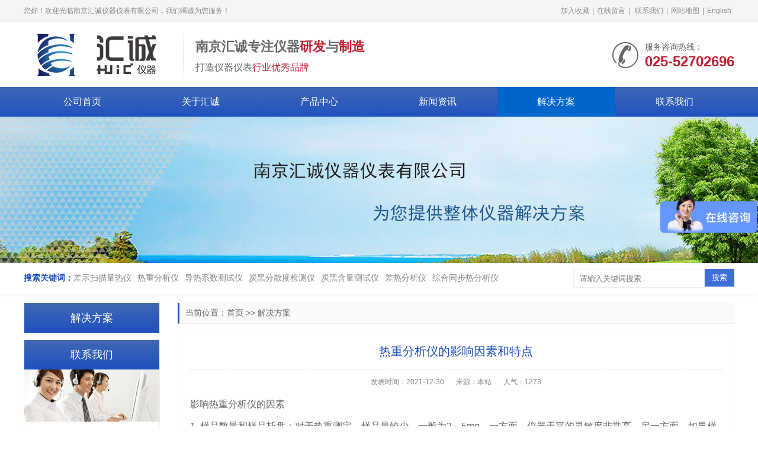

--- FILE ---
content_type: text/html; charset=utf-8
request_url: http://www.njhcyq.com/html/solution/155.html
body_size: 6004
content:
<!doctype html>
<html>
<head>
<meta charset="utf-8">
<title>热重分析仪的影响因素和特点-差示扫描量热仪_同步热分析仪_导热系数测试仪_炭黑含量分散度-南京汇诚热重分析厂家</title>
<meta name="keywords" content="热重分析仪">
<meta name="description" content="影响热重分析仪的因素 1. 样品数量和样品托盘： 对于热重测定，样品量较少，一般为2～5mg。一方面，仪器天平的灵敏度非常高。另一方面，如果样品体积大，传质阻力越大，样品内部">
<link rel="shortcut icon" type="image/x-icon" href="/favicon.ico"/>
<link rel="stylesheet" type="text/css" href="/skin/css/swiper.css" />
<link rel="stylesheet" type="text/css" href="/skin/css/style.css" />
<script type="text/javascript" src="/skin/js/jquery.js"></script>
<script type="text/javascript" src="/skin/js/js.js"></script>
<script type="text/javascript" src="/skin/js/main.js"></script>
<body>
<header>
  <div class="top">
    <div class="container">
      <h1 class="welcome">您好！欢迎光临南京汇诚仪器仪表有限公司，我们竭诚为您服务！</h1>
      <div class="href"><a href="javascript:void(0)" onclick="AddFavorite(window.location,document.title)" rel="nofollow">加入收藏</a>|<a href="/html/zxly/" target="_blank" rel="nofollow">在线留言</a>| <a href="/html/lxwm/" title="联系我们" rel="nofollow" >联系我们</a>|<a href="/sitemap.xml" target="_blank">网站地图</a>|<a href="http://en.njhcyq.com" target="_blank">English</a></div>
    </div>
  </div>
  <div class="container">
    <div class="logo"><a href="/" title="南京汇诚仪器仪表有限公司"><img src="/skin/picture/logo.png" alt="南京汇诚仪器仪表有限公司"></a></div>
    <div class="logoinfo">
      <div class="bold">南京汇诚专注仪器<span>研发</span>与<span>制造</span></div>
      <p>打造仪器仪表<span>行业优秀品牌</span></p>
    </div>
    <div class="tel"><i class="iconfont icon-tel"></i>
      <p>服务咨询热线：</p>
      <b>025-52702696</b></div>
  </div>
  <script src="http://stat.xiaonaodai.com/stat.php?id=30319710" language="JavaScript" type="text/javascript"></script>
</header>
<nav>
  <div class="container">
    <ul>
      <li ><a href="/">公司首页</a> </li>
      
      <li ><a href="/html/gywm/" title="关于汇诚">关于汇诚</a>
      
        <div class="sub">
        
        <a href="/html/gywm/news/">企业新闻</a>
        
        <a href="/html/gywm/qywh/">企业文化</a>
        
        <a href="/html/gywm/jrwm/">加入我们</a>
        
        </div>
        
      </li>
      
      <li ><a href="/html/cpzx/" title="产品中心">产品中心</a>
      
        <div class="sub">
        
        <a href="/html/cpzx/list01/">差示扫描量热仪</a>
        
        <a href="/html/cpzx/list06/">热重分析仪</a>
        
        <a href="/html/cpzx/list04/">导热系数测试仪</a>
        
        <a href="/html/cpzx/list07/">炭黑分散度检测仪</a>
        
        <a href="/html/cpzx/list03/">炭黑含量测试仪</a>
        
        <a href="/html/cpzx/list02/">差热分析仪</a>
        
        <a href="/html/cpzx/list08/">综合同步热分析仪</a>
        
        <a href="/html/cpzx/list05/">氧化诱导期测试仪</a>
        
        <a href="/html/cpzx/list09/">介电常数测试仪</a>
        
        </div>
        
      </li>
      
      <li ><a href="/html/news/" title="新闻资讯">新闻资讯</a>
      
        <div class="sub">
        
        <a href="/html/news/xyxw/">行业新闻</a>
        
        </div>
        
      </li>
      
      <li class="on"><a href="/html/solution/" title="解决方案">解决方案</a>
      
      </li>
      
      <li ><a href="/html/lxwm/" title="联系我们">联系我们</a>
      
        <div class="sub">
        
        <a href="/html/zxly/">在线留言</a>
        
        </div>
        
      </li>
      
    </ul>
  </div>
</nav>
<section class="nbanner">
<div class="banlxwm">
  <div class="banlxwm_m"><img src="/skin/picture/nbanner.jpg"></div>
</div>
</section>
<section class="search">
  <div class="container">
    <dl class="key">
      <dt>搜索关键词：</dt>
      
      <dd><a href="/html/cpzx/list01/">差示扫描量热仪</a><dd>
      
      <dd><a href="/html/cpzx/list06/">热重分析仪</a><dd>
      
      <dd><a href="/html/cpzx/list04/">导热系数测试仪</a><dd>
      
      <dd><a href="/html/cpzx/list07/">炭黑分散度检测仪</a><dd>
      
      <dd><a href="/html/cpzx/list03/">炭黑含量测试仪</a><dd>
      
      <dd><a href="/html/cpzx/list02/">差热分析仪</a><dd>
      
      <dd><a href="/html/cpzx/list08/">综合同步热分析仪</a><dd>
      
    </dl>
    <div class="box">
      <form id="search" action="/search/" method="get">
      <input type="text" name="keyword" id="search_inp" placeholder="请输入关键词搜索...">
      <input type="submit" value="搜索">
      </form>
    </div>
  </div>
</section>
<section class="main">
  <div class="container">
    <div class="main_da fr">
      <div class="main_bor position">当前位置：<a href="/">首页</a> >> <a href="/html/solution/">解决方案</a></div>
      <div class="main_bor main_pd">
        <h1 class="pagebt">热重分析仪的影响因素和特点</h1>
        <ul class="pagecs">
          <li>发表时间：2021-12-30</li>
          <li>来源：本站</li>
          <li>人气：1273</li>
        </ul>
        <div class="pagebody" id="maximg">
          <span style="font-size:16px;">影响热重分析仪的因素</span><br />
<p>
	<span style="font-size:16px;">1. 样品数量和样品托盘：</span><span style="font-size:16px;">对于热重测定，样品量较少，一般为2～5mg。一方面，仪器天平的灵敏度非常高。另一方面，如果样品体积大，传质阻力越大，样品内部的温度梯度就越大，甚至样品的热效应都会使样品温度偏离线性加热程序，从而改变 TG 曲线。粒度越细越好。如果粒径大，分解反应将转移到高温。样品盘的材料应耐高温，对样品、中间产品、产品和大气呈惰性，即不能具有反应活性和催化活性。常用的样品盘有铂金、陶瓷、石英、玻璃、铝等。需要注意的是，不同的样品应使用不同材质的样品盘，否则会损坏样品盘。对于碱性样品，如碳酸钠、铝、石英、玻璃和陶瓷样品盘不应用于测试。铂金样品盘不适用于含有磷、硫和卤素的聚合物样品，因为它对氢化或脱氢有机化合物具有活性。2.加热速度:热重分析仪升温 越快，温度滞后越严重。例如，如果加热速度快，曲线的分辨率会降低，一些中间产品的信息会丢失。例如，如果加热速度较慢，可以检测到一些逐渐失水的中间产品。</span><span style="white-space:normal;font-size:16px;">3. 气氛影响:</span><span style="white-space:normal;font-size:16px;">热天平周围气氛的变化对TG曲线有显着影响。CaCO3 在真空、空气和 CO2 气氛中的 TG 曲线相差近 600°C，因为 CO2 是 CaCO3 的分解产物。大气中CO2的存在会抑制CaCO3的分解，提高分解温度。聚丙烯在 150-180°C 空气中的增重是聚丙烯氧化的结果，而在 N2 中则不然。风速一般为40ml/min，高流速有利于传热和溢流气体扩散。</span><span style="white-space:normal;font-size:16px;">4. 挥发物的冷凝:</span><span style="white-space:normal;font-size:16px;">热重分析仪 的分解产物会从样品中挥发出来，并经常在低温下重新冷凝。如果它们凝结在悬挂的金属丝样品盘上，测得的重量损失将非常低。当温度进一步升高时，冷凝水再次挥发，会造成假失重，使TG曲线变形。解决方法是增加气体流速，使挥发物立即离开样品盘。</span><span style="white-space:normal;font-size:16px;">5. 浮力:</span><span style="white-space:normal;font-size:16px;">浮力的变化是由于样品周围气体的热膨胀，导致相对密度和浮力降低，样品的表观重量增加。</span>
</p>
<p>
	<img src="/uploads/allimg/211230/2-211230152550138.jpg" alt="" />
</p>
<p>
	<span style="font-size:16px;">热重分析仪</span><span style="font-size:16px;">的特点差热分析仪是一种在程序控制温度下测量物质与参比物质之间作为温度函数的温差的仪器。它由程序控制部分、炉体和记录仪组成，可由计算机控制并打印测试报告。熔盐相图是研究熔盐热力学性质和结构的重要依据，也是熔盐电解、电镀和熔盐高能电池电解液选择的基本依据。差热分析是一种广泛使用的确定熔盐相图的方法。具有设备简单、操作方便、检测效率高、重现性和灵敏度好等特点。热重分析仪可广泛用于测定物质的特征温度和热反应过程中吸收或放出的热量，包括物质的相变、分解、结合、凝固、脱水、蒸发等物理或化学反应。广泛应用于无机、硅酸盐、陶瓷、矿物金属、航天耐温材料等领域，是无机、有机、特别是高分子聚合物、玻璃纤维增强塑料等热分析的重要仪器。</span>
</p>
<p>
	<img src="/uploads/allimg/211230/2-211230152Q0L9.jpg" alt="" />
</p>
<p>
	<span style="font-size:16px;">热重分析仪 特点：</span><br />
<span style="font-size:16px;">1、仪表加热控制系统，PID控温程序，控温精度高。在样品采集过程中，系统根据输出信号自动改变量程。</span><br />
<span style="font-size:16px;">2、完善的双向稳压稳流气氛控制系统，由质量流量计控制，可改变实验中的气体种类。</span><br />
<span style="font-size:16px;">3、整个测量过程自动完成，自动绘制。软件功能可完成DTA常规数据处理；特殊数据处理（DTA峰面积、焓计算、动力学参数计算、数据对比、多种算法计算活化能、玻璃化学转变温度、测量比热的对比方法等）。</span><br />
<span style="font-size:16px;">4、用户可以使用铟、锡、铅等样品校准仪器的温度、差热、能量的精度。</span><br />
<span style="font-size:16px;">5、自动控温软件功能强大灵活，用户界面友好，数据分析功能丰富，控温程序设置灵活。</span><br />
<span style="font-size:16px;">6、大屏幕液晶显示，实时显示仪器状态和数据，两组热电偶，一组电偶实时显示炉温（无论加热炉是否工作）另一组电偶显示工作时的样品温度。</span><br />
<br />
</p>
<p>
	<br />
</p>
<p>
	<br />
</p>
        </div>
        <div class="botsxp">
          <div class="fl">
            <p>上一篇：<a href="/html/solution/154.html">同步热分析仪的特点</a></p>
            <p>下一篇：<a href="/html/solution/156.html">炭黑含量测试仪在塑料行业的应用？</a></p>
          </div>
          <div class="fr">
            <div id="bdshare" class="bdshare_t bds_tools_24 get-codes-bdshare"><a class="bds_qzone"></a><a class="bds_tsina"></a><a class="bds_tqq"></a><a class="bds_renren"></a><a class="bds_t163"></a><span class="bds_more"></span></div>
          </div>
        </div>
      </div>
      <div class="main_bor main_bort">
        <div class="ktit">推荐资讯</div>
        <ul class="pronewstj">
          
          <li><span>2025-05-26</span><a href='/html/news/xyxw/444.html'>探索材料热行为：热重-红外联用技术（TG-IR）</a> </li>
          
          <li><span>2025-05-23</span><a href='/html/news/xyxw/442.html'>热分析仪器发展史与技术演进</a> </li>
          
          <li><span>2025-11-25</span><a href='/html/news/xyxw/556.html'>汇诚仪器差示扫描量热仪DSC-600S助力医学研究与诊断新突破</a> </li>
          
          <li><span>2025-10-22</span><a href='/html/news/xyxw/542.html'>差示扫描量热仪DSC-600S研究DSC二阶导数及应用</a> </li>
          
          <li><span>2025-10-21</span><a href='/html/news/xyxw/541.html'>导热系数测试仪HCDR-S 瞬态平面热源法测塑料导热</a> </li>
          
          <li><span>2025-09-24</span><a href='/html/news/xyxw/530.html'>差示扫描量热仪DSC-600S探究DSC一阶微分的应用</a> </li>
          
          <li><span>2025-09-09</span><a href='/html/news/xyxw/519.html'>炭黑含量测试仪是怎么测炭黑和灰分的？</a> </li>
          
          <li><span>2025-09-05</span><a href='/html/news/xyxw/517.html'>DSC差示扫描量热仪起始点怎么分析？</a> </li>
          
          <li><span>2025-09-04</span><a href='/html/news/xyxw/516.html'>汇诚仪器HCDR-S：探索材料导热系数的实用工具</a> </li>
          
          <li><span>2025-09-02</span><a href='/html/news/xyxw/514.html'>DSC-600S探究样品质量对吸热峰的影响</a> </li>
          
          <li><span>2025-08-29</span><a href='/html/news/xyxw/511.html'>TGA-601S探究TGA对温度的一阶导数应用</a> </li>
          
          <li><span>2025-08-22</span><a href='/html/news/xyxw/506.html'>DSC-600S探究玻璃化转变温度（Tg）及其DSC表征原理</a> </li>
          
          <li><span>2025-08-13</span><a href='/html/news/xyxw/499.html'>塑料的导热系数是多少</a> </li>
          
          <li><span>2025-08-07</span><a href='/html/news/xyxw/494.html'>新能源汽车领域导热系数有哪些应用</a> </li>
          
          <li><span>2025-08-06</span><a href='/html/news/xyxw/493.html'>氧化诱导期测量需要知道这几点</a> </li>
          
          <li><span>2025-08-01</span><a href='/html/news/xyxw/490.html'>差示扫描量热仪DSC-600S探究样品量对玻璃化转变温度的影响</a> </li>
          
        </ul>
      </div>
      <div class="main_bor main_bort">
        <div class="ktit">推荐产品</div>
        <div class="main_pd">
          <ul class="prolist">
            
            <li> <a href="/html/cpzx/list06/425.html" class="pic"><img src='/static/upload/image/20250221/1740101341766298.jpg' alt="TGA -601S热重分析仪"></a> <a href="/html/cpzx/list06/425.html" class="bt">TGA -601S热重分析仪</a>
              <div class="info">热重分析法是在升温、恒温或降温过程中，观察样···</div>
            </li>
           
            <li> <a href="/html/cpzx/list01/525.html" class="pic"><img src='/static/upload/image/20250211/1739238120804330.jpg' alt="差示扫描量热仪DSC-600S"></a> <a href="/html/cpzx/list01/525.html" class="bt">差示扫描量热仪DSC-600S</a>
              <div class="info">仪器介绍：差示扫描量热法（热流式DSC）作为一种···</div>
            </li>
           
            <li> <a href="/html/cpzx/list01/70.html" class="pic"><img src='/static/upload/image/20250210/1739172269721143.png' alt="DSC-600C零下40低温差示扫描量热仪"></a> <a href="/html/cpzx/list01/70.html" class="bt">DSC-600C零下40低温差示扫描量热仪</a>
              <div class="info">差示扫描量热仪作为一种可控程序温度下的热效应···</div>
            </li>
           
            <li> <a href="/html/cpzx/list04/443.html" class="pic"><img src='/static/upload/image/20250918/1758158826243925.png' alt="HCDR-P 平板导热仪"></a> <a href="/html/cpzx/list04/443.html" class="bt">HCDR-P 平板导热仪</a>
              <div class="info">HCDR-P平板导热系数测定仪基于单向稳定导热原理···</div>
            </li>
           
          </ul>
        </div>
      </div>
    </div>
    <div class="main_xiao fl">
      <div class="main_bor">
        <div class="btit">解决方案</div>
        <ul class="procate">
          
        </ul>
      </div>
      <div class="main_bor">
        <div class="btit">联系我们</div>
        <dl class="contbox">
          <dt>南京汇诚仪器仪表有限公司</dt>
          <dd><span>服务热线：</span>025-52702696</dd>
          <dd><span>售后服务：</span>025-52702696</dd>
          <dd><span>电子邮件：</span>njhcyq@163.com</dd>
          <dd><span>公司地址：</span>南京市江宁区福英路1001号47栋</dd>
        </dl>
      </div>
    </div>
  </div>
</section>
<section class="footnav">
  <div class="container">
    <ul>
      <li><a href="/">公司首页</a></li>
      
      <li>|</li>
      <li><a href='/html/gywm/'>关于汇诚</a> </li>
      
      <li>|</li>
      <li><a href='/html/cpzx/'>产品中心</a> </li>
      
      <li>|</li>
      <li><a href='/html/news/'>新闻资讯</a> </li>
      
      <li>|</li>
      <li><a href='/html/solution/'>解决方案</a> </li>
      
      <li>|</li>
      <li><a href='/html/lxwm/'>联系我们</a> </li>
      
    </ul>
  </div>
</section>
<footer>
  <div class="container">
    <div class="logo"><img src="/skin/picture/logo2.png" alt="南京汇诚仪器仪表有限公司"></div>
    <ul class="copy">
      <li>Copyright © 2020 南京汇诚仪器仪表有限公司 All Rights Reserved.</li>
      <li>办公电话：025-52702696</li>
      <li>网址：www.njhcyq.com&emsp;&emsp;&nbsp;&nbsp;邮箱：njhcyq@163.com</li>
      <li>公司地址：南京市江宁区福英路1001号47栋</li>
      <li class="icp"><a href="https://beian.miit.gov.cn/" target="_blank" rel="nofollow">苏ICP备19074927号-1</a>  </li>
    </ul>
   <ul class="ewm">
      <li><img src="/skin/picture/weixin.jpg" alt="微信公众号">
        <p>微信公众号</p>
      </li>
      <li><img src="/skin/picture/wap.png" alt="联系我们">
        <p>联系我们</p>
      </li>
    </ul>
    <div class="onetext">差示扫描量热仪,同步热分析仪,差热分析仪,炭黑含量测试仪,导热系数测试仪,热重分析仪,炭黑分散度检测仪,热分析仪-南京汇诚热重分析厂家</div>
  </div>
</footer>
<script type="text/javascript">
var _hmt = _hmt || [];
(function() {
  var hm = document.createElement("script");
  hm.src = "https://hm.baidu.com/hm.js?81ad64f95667be4e2526df74955b23ee";
  var s = document.getElementsByTagName("script")[0]; 
  s.parentNode.insertBefore(hm, s);
})();
</script>
<div class="backtop"></div>
</body>
</html>

--- FILE ---
content_type: text/css
request_url: http://www.njhcyq.com/skin/css/swiper.css
body_size: 4059
content:
/**
 * Swiper 4.3.3
 * Most modern mobile touch slider and framework with hardware accelerated transitions
 * http://www.idangero.us/swiper/
 *
 * Copyright 2014-2018 Vladimir Kharlampidi
 *
 * Released under the MIT License
 *
 * Released on: June 5, 2018
 */
.swiper-container{margin:0 auto;position:relative;overflow:hidden;list-style:none;padding:0;z-index:1}.swiper-container-no-flexbox .swiper-slide{float:left}.swiper-container-vertical>.swiper-wrapper{-webkit-box-orient:vertical;-webkit-box-direction:normal;-webkit-flex-direction:column;-ms-flex-direction:column;flex-direction:column}.swiper-wrapper{position:relative;width:100%;height:100%;z-index:1;display:-webkit-box;display:-webkit-flex;display:-ms-flexbox;display:flex;-webkit-transition-property:-webkit-transform;transition-property:-webkit-transform;-o-transition-property:transform;transition-property:transform;transition-property:transform,-webkit-transform;-webkit-box-sizing:content-box;box-sizing:content-box}.swiper-container-android .swiper-slide,.swiper-wrapper{-webkit-transform:translate3d(0,0,0);transform:translate3d(0,0,0)}.swiper-container-multirow>.swiper-wrapper{-webkit-flex-wrap:wrap;-ms-flex-wrap:wrap;flex-wrap:wrap}.swiper-container-free-mode>.swiper-wrapper{-webkit-transition-timing-function:ease-out;-o-transition-timing-function:ease-out;transition-timing-function:ease-out;margin:0 auto}.swiper-slide{-webkit-flex-shrink:0;-ms-flex-negative:0;flex-shrink:0;width:100%;height:100%;position:relative;-webkit-transition-property:-webkit-transform;transition-property:-webkit-transform;-o-transition-property:transform;transition-property:transform;transition-property:transform,-webkit-transform}.swiper-invisible-blank-slide{visibility:hidden}.swiper-container-autoheight,.swiper-container-autoheight .swiper-slide{height:auto}.swiper-container-autoheight .swiper-wrapper{-webkit-box-align:start;-webkit-align-items:flex-start;-ms-flex-align:start;align-items:flex-start;-webkit-transition-property:height,-webkit-transform;transition-property:height,-webkit-transform;-o-transition-property:transform,height;transition-property:transform,height;transition-property:transform,height,-webkit-transform}.swiper-container-3d{-webkit-perspective:1200px;perspective:1200px}.swiper-container-3d .swiper-cube-shadow,.swiper-container-3d .swiper-slide,.swiper-container-3d .swiper-slide-shadow-bottom,.swiper-container-3d .swiper-slide-shadow-left,.swiper-container-3d .swiper-slide-shadow-right,.swiper-container-3d .swiper-slide-shadow-top,.swiper-container-3d .swiper-wrapper{-webkit-transform-style:preserve-3d;transform-style:preserve-3d}.swiper-container-3d .swiper-slide-shadow-bottom,.swiper-container-3d .swiper-slide-shadow-left,.swiper-container-3d .swiper-slide-shadow-right,.swiper-container-3d .swiper-slide-shadow-top{position:absolute;left:0;top:0;width:100%;height:100%;pointer-events:none;z-index:10}.swiper-container-3d .swiper-slide-shadow-left{background-image:-webkit-gradient(linear,right top,left top,from(rgba(0,0,0,.5)),to(rgba(0,0,0,0)));background-image:-webkit-linear-gradient(right,rgba(0,0,0,.5),rgba(0,0,0,0));background-image:-o-linear-gradient(right,rgba(0,0,0,.5),rgba(0,0,0,0));background-image:linear-gradient(to left,rgba(0,0,0,.5),rgba(0,0,0,0))}.swiper-container-3d .swiper-slide-shadow-right{background-image:-webkit-gradient(linear,left top,right top,from(rgba(0,0,0,.5)),to(rgba(0,0,0,0)));background-image:-webkit-linear-gradient(left,rgba(0,0,0,.5),rgba(0,0,0,0));background-image:-o-linear-gradient(left,rgba(0,0,0,.5),rgba(0,0,0,0));background-image:linear-gradient(to right,rgba(0,0,0,.5),rgba(0,0,0,0))}.swiper-container-3d .swiper-slide-shadow-top{background-image:-webkit-gradient(linear,left bottom,left top,from(rgba(0,0,0,.5)),to(rgba(0,0,0,0)));background-image:-webkit-linear-gradient(bottom,rgba(0,0,0,.5),rgba(0,0,0,0));background-image:-o-linear-gradient(bottom,rgba(0,0,0,.5),rgba(0,0,0,0));background-image:linear-gradient(to top,rgba(0,0,0,.5),rgba(0,0,0,0))}.swiper-container-3d .swiper-slide-shadow-bottom{background-image:-webkit-gradient(linear,left top,left bottom,from(rgba(0,0,0,.5)),to(rgba(0,0,0,0)));background-image:-webkit-linear-gradient(top,rgba(0,0,0,.5),rgba(0,0,0,0));background-image:-o-linear-gradient(top,rgba(0,0,0,.5),rgba(0,0,0,0));background-image:linear-gradient(to bottom,rgba(0,0,0,.5),rgba(0,0,0,0))}.swiper-container-wp8-horizontal,.swiper-container-wp8-horizontal>.swiper-wrapper{-ms-touch-action:pan-y;touch-action:pan-y}.swiper-container-wp8-vertical,.swiper-container-wp8-vertical>.swiper-wrapper{-ms-touch-action:pan-x;touch-action:pan-x}.swiper-button-next,.swiper-button-prev{position:absolute;top:50%;width:27px;height:44px;margin-top:-22px;z-index:10;cursor:pointer;background-size:27px 44px;background-position:center;background-repeat:no-repeat}.swiper-button-next.swiper-button-disabled,.swiper-button-prev.swiper-button-disabled{opacity:.35;cursor:auto;pointer-events:none}.swiper-button-prev,.swiper-container-rtl .swiper-button-next{background-image:url("data:image/svg+xml;charset=utf-8,%3Csvg%20xmlns%3D'http%3A%2F%2Fwww.w3.org%2F2000%2Fsvg'%20viewBox%3D'0%200%2027%2044'%3E%3Cpath%20d%3D'M0%2C22L22%2C0l2.1%2C2.1L4.2%2C22l19.9%2C19.9L22%2C44L0%2C22L0%2C22L0%2C22z'%20fill%3D'%23007aff'%2F%3E%3C%2Fsvg%3E");left:10px;right:auto}.swiper-button-next,.swiper-container-rtl .swiper-button-prev{background-image:url("data:image/svg+xml;charset=utf-8,%3Csvg%20xmlns%3D'http%3A%2F%2Fwww.w3.org%2F2000%2Fsvg'%20viewBox%3D'0%200%2027%2044'%3E%3Cpath%20d%3D'M27%2C22L27%2C22L5%2C44l-2.1-2.1L22.8%2C22L2.9%2C2.1L5%2C0L27%2C22L27%2C22z'%20fill%3D'%23007aff'%2F%3E%3C%2Fsvg%3E");right:10px;left:auto}.swiper-button-prev.swiper-button-white,.swiper-container-rtl .swiper-button-next.swiper-button-white{background-image:url("data:image/svg+xml;charset=utf-8,%3Csvg%20xmlns%3D'http%3A%2F%2Fwww.w3.org%2F2000%2Fsvg'%20viewBox%3D'0%200%2027%2044'%3E%3Cpath%20d%3D'M0%2C22L22%2C0l2.1%2C2.1L4.2%2C22l19.9%2C19.9L22%2C44L0%2C22L0%2C22L0%2C22z'%20fill%3D'%23ffffff'%2F%3E%3C%2Fsvg%3E")}.swiper-button-next.swiper-button-white,.swiper-container-rtl .swiper-button-prev.swiper-button-white{background-image:url("data:image/svg+xml;charset=utf-8,%3Csvg%20xmlns%3D'http%3A%2F%2Fwww.w3.org%2F2000%2Fsvg'%20viewBox%3D'0%200%2027%2044'%3E%3Cpath%20d%3D'M27%2C22L27%2C22L5%2C44l-2.1-2.1L22.8%2C22L2.9%2C2.1L5%2C0L27%2C22L27%2C22z'%20fill%3D'%23ffffff'%2F%3E%3C%2Fsvg%3E")}.swiper-button-prev.swiper-button-black,.swiper-container-rtl .swiper-button-next.swiper-button-black{background-image:url("data:image/svg+xml;charset=utf-8,%3Csvg%20xmlns%3D'http%3A%2F%2Fwww.w3.org%2F2000%2Fsvg'%20viewBox%3D'0%200%2027%2044'%3E%3Cpath%20d%3D'M0%2C22L22%2C0l2.1%2C2.1L4.2%2C22l19.9%2C19.9L22%2C44L0%2C22L0%2C22L0%2C22z'%20fill%3D'%23000000'%2F%3E%3C%2Fsvg%3E")}.swiper-button-next.swiper-button-black,.swiper-container-rtl .swiper-button-prev.swiper-button-black{background-image:url("data:image/svg+xml;charset=utf-8,%3Csvg%20xmlns%3D'http%3A%2F%2Fwww.w3.org%2F2000%2Fsvg'%20viewBox%3D'0%200%2027%2044'%3E%3Cpath%20d%3D'M27%2C22L27%2C22L5%2C44l-2.1-2.1L22.8%2C22L2.9%2C2.1L5%2C0L27%2C22L27%2C22z'%20fill%3D'%23000000'%2F%3E%3C%2Fsvg%3E")}.swiper-button-lock{display:none}.swiper-pagination{position:absolute;text-align:center;-webkit-transition:.3s opacity;-o-transition:.3s opacity;transition:.3s opacity;-webkit-transform:translate3d(0,0,0);transform:translate3d(0,0,0);z-index:10}.swiper-pagination.swiper-pagination-hidden{opacity:0}.swiper-container-horizontal>.swiper-pagination-bullets,.swiper-pagination-custom,.swiper-pagination-fraction{bottom:10px;left:0;width:100%}.swiper-pagination-bullets-dynamic{overflow:hidden;font-size:0}.swiper-pagination-bullets-dynamic .swiper-pagination-bullet{-webkit-transform:scale(.33);-ms-transform:scale(.33);transform:scale(.33);position:relative}.swiper-pagination-bullets-dynamic .swiper-pagination-bullet-active{-webkit-transform:scale(1);-ms-transform:scale(1);transform:scale(1)}.swiper-pagination-bullets-dynamic .swiper-pagination-bullet-active-main{-webkit-transform:scale(1);-ms-transform:scale(1);transform:scale(1)}.swiper-pagination-bullets-dynamic .swiper-pagination-bullet-active-prev{-webkit-transform:scale(.66);-ms-transform:scale(.66);transform:scale(.66)}.swiper-pagination-bullets-dynamic .swiper-pagination-bullet-active-prev-prev{-webkit-transform:scale(.33);-ms-transform:scale(.33);transform:scale(.33)}.swiper-pagination-bullets-dynamic .swiper-pagination-bullet-active-next{-webkit-transform:scale(.66);-ms-transform:scale(.66);transform:scale(.66)}.swiper-pagination-bullets-dynamic .swiper-pagination-bullet-active-next-next{-webkit-transform:scale(.33);-ms-transform:scale(.33);transform:scale(.33)}.swiper-pagination-bullet{width:8px;height:8px;display:inline-block;border-radius:100%;background:#000;opacity:.2}button.swiper-pagination-bullet{border:none;margin:0;padding:0;-webkit-box-shadow:none;box-shadow:none;-webkit-appearance:none;-moz-appearance:none;appearance:none}.swiper-pagination-clickable .swiper-pagination-bullet{cursor:pointer}.swiper-pagination-bullet-active{opacity:1;background:#007aff}.swiper-container-vertical>.swiper-pagination-bullets{right:10px;top:50%;-webkit-transform:translate3d(0,-50%,0);transform:translate3d(0,-50%,0)}.swiper-container-vertical>.swiper-pagination-bullets .swiper-pagination-bullet{margin:6px 0;display:block}.swiper-container-vertical>.swiper-pagination-bullets.swiper-pagination-bullets-dynamic{top:50%;-webkit-transform:translateY(-50%);-ms-transform:translateY(-50%);transform:translateY(-50%);width:8px}.swiper-container-vertical>.swiper-pagination-bullets.swiper-pagination-bullets-dynamic .swiper-pagination-bullet{display:inline-block;-webkit-transition:.2s top,.2s -webkit-transform;transition:.2s top,.2s -webkit-transform;-o-transition:.2s transform,.2s top;transition:.2s transform,.2s top;transition:.2s transform,.2s top,.2s -webkit-transform}.swiper-container-horizontal>.swiper-pagination-bullets .swiper-pagination-bullet{margin:0 4px}.swiper-container-horizontal>.swiper-pagination-bullets.swiper-pagination-bullets-dynamic{left:50%;-webkit-transform:translateX(-50%);-ms-transform:translateX(-50%);transform:translateX(-50%);white-space:nowrap}.swiper-container-horizontal>.swiper-pagination-bullets.swiper-pagination-bullets-dynamic .swiper-pagination-bullet{-webkit-transition:.2s left,.2s -webkit-transform;transition:.2s left,.2s -webkit-transform;-o-transition:.2s transform,.2s left;transition:.2s transform,.2s left;transition:.2s transform,.2s left,.2s -webkit-transform}.swiper-container-horizontal.swiper-container-rtl>.swiper-pagination-bullets-dynamic .swiper-pagination-bullet{-webkit-transition:.2s right,.2s -webkit-transform;transition:.2s right,.2s -webkit-transform;-o-transition:.2s transform,.2s right;transition:.2s transform,.2s right;transition:.2s transform,.2s right,.2s -webkit-transform}.swiper-pagination-progressbar{background:rgba(0,0,0,.25);position:absolute}.swiper-pagination-progressbar .swiper-pagination-progressbar-fill{background:#007aff;position:absolute;left:0;top:0;width:100%;height:100%;-webkit-transform:scale(0);-ms-transform:scale(0);transform:scale(0);-webkit-transform-origin:left top;-ms-transform-origin:left top;transform-origin:left top}.swiper-container-rtl .swiper-pagination-progressbar .swiper-pagination-progressbar-fill{-webkit-transform-origin:right top;-ms-transform-origin:right top;transform-origin:right top}.swiper-container-horizontal>.swiper-pagination-progressbar,.swiper-container-vertical>.swiper-pagination-progressbar.swiper-pagination-progressbar-opposite{width:100%;height:4px;left:0;top:0}.swiper-container-horizontal>.swiper-pagination-progressbar.swiper-pagination-progressbar-opposite,.swiper-container-vertical>.swiper-pagination-progressbar{width:4px;height:100%;left:0;top:0}.swiper-pagination-white .swiper-pagination-bullet-active{background:#fff}.swiper-pagination-progressbar.swiper-pagination-white{background:rgba(255,255,255,.25)}.swiper-pagination-progressbar.swiper-pagination-white .swiper-pagination-progressbar-fill{background:#fff}.swiper-pagination-black .swiper-pagination-bullet-active{background:#000}.swiper-pagination-progressbar.swiper-pagination-black{background:rgba(0,0,0,.25)}.swiper-pagination-progressbar.swiper-pagination-black .swiper-pagination-progressbar-fill{background:#000}.swiper-pagination-lock{display:none}.swiper-scrollbar{border-radius:10px;position:relative;-ms-touch-action:none;background:rgba(0,0,0,.1)}.swiper-container-horizontal>.swiper-scrollbar{position:absolute;left:1%;bottom:3px;z-index:50;height:5px;width:98%}.swiper-container-vertical>.swiper-scrollbar{position:absolute;right:3px;top:1%;z-index:50;width:5px;height:98%}.swiper-scrollbar-drag{height:100%;width:100%;position:relative;background:rgba(0,0,0,.5);border-radius:10px;left:0;top:0}.swiper-scrollbar-cursor-drag{cursor:move}.swiper-scrollbar-lock{display:none}.swiper-zoom-container{width:100%;height:100%;display:-webkit-box;display:-webkit-flex;display:-ms-flexbox;display:flex;-webkit-box-pack:center;-webkit-justify-content:center;-ms-flex-pack:center;justify-content:center;-webkit-box-align:center;-webkit-align-items:center;-ms-flex-align:center;align-items:center;text-align:center}.swiper-zoom-container>canvas,.swiper-zoom-container>img,.swiper-zoom-container>svg{max-width:100%;max-height:100%;-o-object-fit:contain;object-fit:contain}.swiper-slide-zoomed{cursor:move}.swiper-lazy-preloader{width:42px;height:42px;position:absolute;left:50%;top:50%;margin-left:-21px;margin-top:-21px;z-index:10;-webkit-transform-origin:50%;-ms-transform-origin:50%;transform-origin:50%;-webkit-animation:swiper-preloader-spin 1s steps(12,end) infinite;animation:swiper-preloader-spin 1s steps(12,end) infinite}.swiper-lazy-preloader:after{display:block;content:'';width:100%;height:100%;background-image:url("data:image/svg+xml;charset=utf-8,%3Csvg%20viewBox%3D'0%200%20120%20120'%20xmlns%3D'http%3A%2F%2Fwww.w3.org%2F2000%2Fsvg'%20xmlns%3Axlink%3D'http%3A%2F%2Fwww.w3.org%2F1999%2Fxlink'%3E%3Cdefs%3E%3Cline%20id%3D'l'%20x1%3D'60'%20x2%3D'60'%20y1%3D'7'%20y2%3D'27'%20stroke%3D'%236c6c6c'%20stroke-width%3D'11'%20stroke-linecap%3D'round'%2F%3E%3C%2Fdefs%3E%3Cg%3E%3Cuse%20xlink%3Ahref%3D'%23l'%20opacity%3D'.27'%2F%3E%3Cuse%20xlink%3Ahref%3D'%23l'%20opacity%3D'.27'%20transform%3D'rotate(30%2060%2C60)'%2F%3E%3Cuse%20xlink%3Ahref%3D'%23l'%20opacity%3D'.27'%20transform%3D'rotate(60%2060%2C60)'%2F%3E%3Cuse%20xlink%3Ahref%3D'%23l'%20opacity%3D'.27'%20transform%3D'rotate(90%2060%2C60)'%2F%3E%3Cuse%20xlink%3Ahref%3D'%23l'%20opacity%3D'.27'%20transform%3D'rotate(120%2060%2C60)'%2F%3E%3Cuse%20xlink%3Ahref%3D'%23l'%20opacity%3D'.27'%20transform%3D'rotate(150%2060%2C60)'%2F%3E%3Cuse%20xlink%3Ahref%3D'%23l'%20opacity%3D'.37'%20transform%3D'rotate(180%2060%2C60)'%2F%3E%3Cuse%20xlink%3Ahref%3D'%23l'%20opacity%3D'.46'%20transform%3D'rotate(210%2060%2C60)'%2F%3E%3Cuse%20xlink%3Ahref%3D'%23l'%20opacity%3D'.56'%20transform%3D'rotate(240%2060%2C60)'%2F%3E%3Cuse%20xlink%3Ahref%3D'%23l'%20opacity%3D'.66'%20transform%3D'rotate(270%2060%2C60)'%2F%3E%3Cuse%20xlink%3Ahref%3D'%23l'%20opacity%3D'.75'%20transform%3D'rotate(300%2060%2C60)'%2F%3E%3Cuse%20xlink%3Ahref%3D'%23l'%20opacity%3D'.85'%20transform%3D'rotate(330%2060%2C60)'%2F%3E%3C%2Fg%3E%3C%2Fsvg%3E");background-position:50%;background-size:100%;background-repeat:no-repeat}.swiper-lazy-preloader-white:after{background-image:url("data:image/svg+xml;charset=utf-8,%3Csvg%20viewBox%3D'0%200%20120%20120'%20xmlns%3D'http%3A%2F%2Fwww.w3.org%2F2000%2Fsvg'%20xmlns%3Axlink%3D'http%3A%2F%2Fwww.w3.org%2F1999%2Fxlink'%3E%3Cdefs%3E%3Cline%20id%3D'l'%20x1%3D'60'%20x2%3D'60'%20y1%3D'7'%20y2%3D'27'%20stroke%3D'%23fff'%20stroke-width%3D'11'%20stroke-linecap%3D'round'%2F%3E%3C%2Fdefs%3E%3Cg%3E%3Cuse%20xlink%3Ahref%3D'%23l'%20opacity%3D'.27'%2F%3E%3Cuse%20xlink%3Ahref%3D'%23l'%20opacity%3D'.27'%20transform%3D'rotate(30%2060%2C60)'%2F%3E%3Cuse%20xlink%3Ahref%3D'%23l'%20opacity%3D'.27'%20transform%3D'rotate(60%2060%2C60)'%2F%3E%3Cuse%20xlink%3Ahref%3D'%23l'%20opacity%3D'.27'%20transform%3D'rotate(90%2060%2C60)'%2F%3E%3Cuse%20xlink%3Ahref%3D'%23l'%20opacity%3D'.27'%20transform%3D'rotate(120%2060%2C60)'%2F%3E%3Cuse%20xlink%3Ahref%3D'%23l'%20opacity%3D'.27'%20transform%3D'rotate(150%2060%2C60)'%2F%3E%3Cuse%20xlink%3Ahref%3D'%23l'%20opacity%3D'.37'%20transform%3D'rotate(180%2060%2C60)'%2F%3E%3Cuse%20xlink%3Ahref%3D'%23l'%20opacity%3D'.46'%20transform%3D'rotate(210%2060%2C60)'%2F%3E%3Cuse%20xlink%3Ahref%3D'%23l'%20opacity%3D'.56'%20transform%3D'rotate(240%2060%2C60)'%2F%3E%3Cuse%20xlink%3Ahref%3D'%23l'%20opacity%3D'.66'%20transform%3D'rotate(270%2060%2C60)'%2F%3E%3Cuse%20xlink%3Ahref%3D'%23l'%20opacity%3D'.75'%20transform%3D'rotate(300%2060%2C60)'%2F%3E%3Cuse%20xlink%3Ahref%3D'%23l'%20opacity%3D'.85'%20transform%3D'rotate(330%2060%2C60)'%2F%3E%3C%2Fg%3E%3C%2Fsvg%3E")}@-webkit-keyframes swiper-preloader-spin{100%{-webkit-transform:rotate(360deg);transform:rotate(360deg)}}@keyframes swiper-preloader-spin{100%{-webkit-transform:rotate(360deg);transform:rotate(360deg)}}.swiper-container .swiper-notification{position:absolute;left:0;top:0;pointer-events:none;opacity:0;z-index:-1000}.swiper-container-fade.swiper-container-free-mode .swiper-slide{-webkit-transition-timing-function:ease-out;-o-transition-timing-function:ease-out;transition-timing-function:ease-out}.swiper-container-fade .swiper-slide{pointer-events:none;-webkit-transition-property:opacity;-o-transition-property:opacity;transition-property:opacity}.swiper-container-fade .swiper-slide .swiper-slide{pointer-events:none}.swiper-container-fade .swiper-slide-active,.swiper-container-fade .swiper-slide-active .swiper-slide-active{pointer-events:auto}.swiper-container-cube{overflow:visible}.swiper-container-cube .swiper-slide{pointer-events:none;-webkit-backface-visibility:hidden;backface-visibility:hidden;z-index:1;visibility:hidden;-webkit-transform-origin:0 0;-ms-transform-origin:0 0;transform-origin:0 0;width:100%;height:100%}.swiper-container-cube .swiper-slide .swiper-slide{pointer-events:none}.swiper-container-cube.swiper-container-rtl .swiper-slide{-webkit-transform-origin:100% 0;-ms-transform-origin:100% 0;transform-origin:100% 0}.swiper-container-cube .swiper-slide-active,.swiper-container-cube .swiper-slide-active .swiper-slide-active{pointer-events:auto}.swiper-container-cube .swiper-slide-active,.swiper-container-cube .swiper-slide-next,.swiper-container-cube .swiper-slide-next+.swiper-slide,.swiper-container-cube .swiper-slide-prev{pointer-events:auto;visibility:visible}.swiper-container-cube .swiper-slide-shadow-bottom,.swiper-container-cube .swiper-slide-shadow-left,.swiper-container-cube .swiper-slide-shadow-right,.swiper-container-cube .swiper-slide-shadow-top{z-index:0;-webkit-backface-visibility:hidden;backface-visibility:hidden}.swiper-container-cube .swiper-cube-shadow{position:absolute;left:0;bottom:0;width:100%;height:100%;background:#000;opacity:.6;-webkit-filter:blur(50px);filter:blur(50px);z-index:0}.swiper-container-flip{overflow:visible}.swiper-container-flip .swiper-slide{pointer-events:none;-webkit-backface-visibility:hidden;backface-visibility:hidden;z-index:1}.swiper-container-flip .swiper-slide .swiper-slide{pointer-events:none}.swiper-container-flip .swiper-slide-active,.swiper-container-flip .swiper-slide-active .swiper-slide-active{pointer-events:auto}.swiper-container-flip .swiper-slide-shadow-bottom,.swiper-container-flip .swiper-slide-shadow-left,.swiper-container-flip .swiper-slide-shadow-right,.swiper-container-flip .swiper-slide-shadow-top{z-index:0;-webkit-backface-visibility:hidden;backface-visibility:hidden}.swiper-container-coverflow .swiper-wrapper{-ms-perspective:1200px}

@font-face {
    font-family: 'deckerregular';
    src: url('/skin/fonts/decker-webfont.eot');
    src: url('/skin/fonts/decker-webfont.eot') format('embedded-opentype'),
    url('/skin/fonts/decker-webfont.woff2') format('woff2'),
    url('/skin/fonts/decker-webfont.woff') format('woff'),
    url('/skin/fonts/decker-webfont.ttf') format('truetype'),
    url('/skin/fonts/decker-webfont.svg#deckerregular') format('svg');
    font-weight: normal;
    font-style: normal;
}

@font-face {font-family: "iconfont";
  src: url('/skin/fonts/iconfont.eot'); /* IE9*/
  src: url('/skin/fonts/iconfont.eot') format('embedded-opentype'), /* IE6-IE8 */
  url('/skin/fonts/iconfont.ttf') format('truetype'), /* chrome, firefox, opera, Safari, Android, iOS 4.2+*/
  url('/skin/fonts/iconfont.svg') format('svg'); /* iOS 4.1- */
}

.iconfont {
  font-family:"iconfont" !important;
  font-style:normal;
  -webkit-font-smoothing: antialiased;
  -moz-osx-font-smoothing: grayscale;
}

.icon-search1:before { content: "\e601"; }

.icon-email:before { content: "\e668"; }

.icon-right:before { content: "\e600"; }

.icon-close:before { content: "\e606"; }

.icon-left:before { content: "\e623"; }

.icon-down:before { content: "\e649"; }

.icon-date:before { content: "\e651"; }

.icon-rightjt:before { content: "\e658"; }

.icon-tel:before { content: "\e672"; }

.icon-qq:before { content: "\e6b4"; }

.icon-menuf:before { content: "\e652"; }

.icon-fax:before { content: "\e685"; }

.icon-dizhi:before { content: "\e61a"; }

.icon-shouhou:before { content: "\e63d"; }

.icon-fdpic:before { content: "\e792"; }

.icon-fd:before { content: "\e604"; }

.icon-up:before { content: "\e73f"; }

.input-sm {
	height: 32px;
	padding: 6px 13px;
	font-size: 12px;
	line-height: 1.5;
	border-radius: 2px
}.pronewstj li {
  float: left;
  width: 414px;
  line-height: 30px;
  font-size: 12px;
  margin: 0 20px;
}nav li .sub a {
  display: block;
  overflow: hidden;
  margin-left: 2px;
  background: rgba(0, 0, 0, 0.5);
  padding: 0 20px;
  color: #fff;
  border-bottom: 1px solid rgba(0, 0, 0, 0.2);
  line-height: 40px;
}
nav li .sub a:hover {
  background: #ea3516;
  color: #fff;
}
.pronewstj li span {
  float: right;
  color: #888;
}.botsxp .fl p {
  display: block;
  white-space: nowrap;
  overflow: hidden;
  text-overflow: ellipsis;
}.input-sm {
	height: 32px;
	padding: 6px 13px;
	font-size: 12px;
	line-height: 1.5;
	border-radius: 2px
}.pronewstj li {
  float: left;
  width: 414px;
  line-height: 30px;
  font-size: 12px;
  margin: 0 20px;
}nav li .sub a {
  display: block;
  overflow: hidden;
  margin-left: 2px;
  background: rgba(0, 0, 0, 0.5);
  padding: 0 20px;
  color: #fff;
  border-bottom: 1px solid rgba(0, 0, 0, 0.2);
  line-height: 40px;
}
nav li .sub a:hover {
  background: #ea3516;
  color: #fff;
}
.pronewstj li span {
  float: right;
  color: #888;
}.botsxp .fl p {
  display: block;
  white-space: nowrap;
  overflow: hidden;
  text-overflow: ellipsis;
}.input-sm {
	height: 32px;
	padding: 6px 13px;
	font-size: 12px;
	line-height: 1.5;
	border-radius: 2px
}.pronewstj li {
  float: left;
  width: 414px;
  line-height: 30px;
  font-size: 12px;
  margin: 0 20px;
}nav li .sub a {
  display: block;
  overflow: hidden;
  margin-left: 2px;
  background: rgba(0, 0, 0, 0.5);
  padding: 0 20px;
  color: #fff;
  border-bottom: 1px solid rgba(0, 0, 0, 0.2);
  line-height: 40px;
}
nav li .sub a:hover {
  background: #ea3516;
  color: #fff;
}
.pronewstj li span {
  float: right;
  color: #888;
}.botsxp .fl p {
  display: block;
  white-space: nowrap;
  overflow: hidden;
  text-overflow: ellipsis;
}.input-sm {
	height: 32px;
	padding: 6px 13px;
	font-size: 12px;
	line-height: 1.5;
	border-radius: 2px
}.pronewstj li {
  float: left;
  width: 414px;
  line-height: 30px;
  font-size: 12px;
  margin: 0 20px;
}nav li .sub a {
  display: block;
  overflow: hidden;
  margin-left: 2px;
  background: rgba(0, 0, 0, 0.5);
  padding: 0 20px;
  color: #fff;
  border-bottom: 1px solid rgba(0, 0, 0, 0.2);
  line-height: 40px;
}
nav li .sub a:hover {
  background: #ea3516;
  color: #fff;
}
.pronewstj li span {
  float: right;
  color: #888;
}.botsxp .fl p {
  display: block;
  white-space: nowrap;
  overflow: hidden;
  text-overflow: ellipsis;
}.input-sm {
	height: 32px;
	padding: 6px 13px;
	font-size: 12px;
	line-height: 1.5;
	border-radius: 2px
}.pronewstj li {
  float: left;
  width: 414px;
  line-height: 30px;
  font-size: 12px;
  margin: 0 20px;
}nav li .sub a {
  display: block;
  overflow: hidden;
  margin-left: 2px;
  background: rgba(0, 0, 0, 0.5);
  padding: 0 20px;
  color: #fff;
  border-bottom: 1px solid rgba(0, 0, 0, 0.2);
  line-height: 40px;
}
nav li .sub a:hover {
  background: #ea3516;
  color: #fff;
}
.pronewstj li span {
  float: right;
  color: #888;
}.botsxp .fl p {
  display: block;
  white-space: nowrap;
  overflow: hidden;
  text-overflow: ellipsis;
}.input-sm {
	height: 32px;
	padding: 6px 13px;
	font-size: 12px;
	line-height: 1.5;
	border-radius: 2px
}.pronewstj li {
  float: left;
  width: 414px;
  line-height: 30px;
  font-size: 12px;
  margin: 0 20px;
}nav li .sub a {
  display: block;
  overflow: hidden;
  margin-left: 2px;
  background: rgba(0, 0, 0, 0.5);
  padding: 0 20px;
  color: #fff;
  border-bottom: 1px solid rgba(0, 0, 0, 0.2);
  line-height: 40px;
}
nav li .sub a:hover {
  background: #ea3516;
  color: #fff;
}
.pronewstj li span {
  float: right;
  color: #888;
}.botsxp .fl p {
  display: block;
  white-space: nowrap;
  overflow: hidden;
  text-overflow: ellipsis;
}.input-sm {
	height: 32px;
	padding: 6px 13px;
	font-size: 12px;
	line-height: 1.5;
	border-radius: 2px
}.pronewstj li {
  float: left;
  width: 414px;
  line-height: 30px;
  font-size: 12px;
  margin: 0 20px;
}nav li .sub a {
  display: block;
  overflow: hidden;
  margin-left: 2px;
  background: rgba(0, 0, 0, 0.5);
  padding: 0 20px;
  color: #fff;
  border-bottom: 1px solid rgba(0, 0, 0, 0.2);
  line-height: 40px;
}
nav li .sub a:hover {
  background: #ea3516;
  color: #fff;
}
.pronewstj li span {
  float: right;
  color: #888;
}.botsxp .fl p {
  display: block;
  white-space: nowrap;
  overflow: hidden;
  text-overflow: ellipsis;
}.input-sm {
	height: 32px;
	padding: 6px 13px;
	font-size: 12px;
	line-height: 1.5;
	border-radius: 2px
}.pronewstj li {
  float: left;
  width: 414px;
  line-height: 30px;
  font-size: 12px;
  margin: 0 20px;
}nav li .sub a {
  display: block;
  overflow: hidden;
  margin-left: 2px;
  background: rgba(0, 0, 0, 0.5);
  padding: 0 20px;
  color: #fff;
  border-bottom: 1px solid rgba(0, 0, 0, 0.2);
  line-height: 40px;
}
nav li .sub a:hover {
  background: #ea3516;
  color: #fff;
}
.pronewstj li span {
  float: right;
  color: #888;
}.botsxp .fl p {
  display: block;
  white-space: nowrap;
  overflow: hidden;
  text-overflow: ellipsis;
}.input-sm {
	height: 32px;
	padding: 6px 13px;
	font-size: 12px;
	line-height: 1.5;
	border-radius: 2px
}.pronewstj li {
  float: left;
  width: 414px;
  line-height: 30px;
  font-size: 12px;
  margin: 0 20px;
}nav li .sub a {
  display: block;
  overflow: hidden;
  margin-left: 2px;
  background: rgba(0, 0, 0, 0.5);
  padding: 0 20px;
  color: #fff;
  border-bottom: 1px solid rgba(0, 0, 0, 0.2);
  line-height: 40px;
}
nav li .sub a:hover {
  background: #ea3516;
  color: #fff;
}
.pronewstj li span {
  float: right;
  color: #888;
}.botsxp .fl p {
  display: block;
  white-space: nowrap;
  overflow: hidden;
  text-overflow: ellipsis;
}.input-sm {
	height: 32px;
	padding: 6px 13px;
	font-size: 12px;
	line-height: 1.5;
	border-radius: 2px
}.pronewstj li {
  float: left;
  width: 414px;
  line-height: 30px;
  font-size: 12px;
  margin: 0 20px;
}nav li .sub a {
  display: block;
  overflow: hidden;
  margin-left: 2px;
  background: rgba(0, 0, 0, 0.5);
  padding: 0 20px;
  color: #fff;
  border-bottom: 1px solid rgba(0, 0, 0, 0.2);
  line-height: 40px;
}
nav li .sub a:hover {
  background: #ea3516;
  color: #fff;
}
.pronewstj li span {
  float: right;
  color: #888;
}.botsxp .fl p {
  display: block;
  white-space: nowrap;
  overflow: hidden;
  text-overflow: ellipsis;
}.input-sm {
	height: 32px;
	padding: 6px 13px;
	font-size: 12px;
	line-height: 1.5;
	border-radius: 2px
}.pronewstj li {
  float: left;
  width: 414px;
  line-height: 30px;
  font-size: 12px;
  margin: 0 20px;
}nav li .sub a {
  display: block;
  overflow: hidden;
  margin-left: 2px;
  background: rgba(0, 0, 0, 0.5);
  padding: 0 20px;
  color: #fff;
  border-bottom: 1px solid rgba(0, 0, 0, 0.2);
  line-height: 40px;
}
nav li .sub a:hover {
  background: #ea3516;
  color: #fff;
}
.pronewstj li span {
  float: right;
  color: #888;
}.botsxp .fl p {
  display: block;
  white-space: nowrap;
  overflow: hidden;
  text-overflow: ellipsis;
}.input-sm {
	height: 32px;
	padding: 6px 13px;
	font-size: 12px;
	line-height: 1.5;
	border-radius: 2px
}.pronewstj li {
  float: left;
  width: 414px;
  line-height: 30px;
  font-size: 12px;
  margin: 0 20px;
}nav li .sub a {
  display: block;
  overflow: hidden;
  margin-left: 2px;
  background: rgba(0, 0, 0, 0.5);
  padding: 0 20px;
  color: #fff;
  border-bottom: 1px solid rgba(0, 0, 0, 0.2);
  line-height: 40px;
}
nav li .sub a:hover {
  background: #ea3516;
  color: #fff;
}
.pronewstj li span {
  float: right;
  color: #888;
}.botsxp .fl p {
  display: block;
  white-space: nowrap;
  overflow: hidden;
  text-overflow: ellipsis;
}.input-sm {
	height: 32px;
	padding: 6px 13px;
	font-size: 12px;
	line-height: 1.5;
	border-radius: 2px
}.pronewstj li {
  float: left;
  width: 414px;
  line-height: 30px;
  font-size: 12px;
  margin: 0 20px;
}nav li .sub a {
  display: block;
  overflow: hidden;
  margin-left: 2px;
  background: rgba(0, 0, 0, 0.5);
  padding: 0 20px;
  color: #fff;
  border-bottom: 1px solid rgba(0, 0, 0, 0.2);
  line-height: 40px;
}
nav li .sub a:hover {
  background: #ea3516;
  color: #fff;
}
.pronewstj li span {
  float: right;
  color: #888;
}.botsxp .fl p {
  display: block;
  white-space: nowrap;
  overflow: hidden;
  text-overflow: ellipsis;
}.input-sm {
	height: 32px;
	padding: 6px 13px;
	font-size: 12px;
	line-height: 1.5;
	border-radius: 2px
}.pronewstj li {
  float: left;
  width: 414px;
  line-height: 30px;
  font-size: 12px;
  margin: 0 20px;
}nav li .sub a {
  display: block;
  overflow: hidden;
  margin-left: 2px;
  background: rgba(0, 0, 0, 0.5);
  padding: 0 20px;
  color: #fff;
  border-bottom: 1px solid rgba(0, 0, 0, 0.2);
  line-height: 40px;
}
nav li .sub a:hover {
  background: #ea3516;
  color: #fff;
}
.pronewstj li span {
  float: right;
  color: #888;
}.botsxp .fl p {
  display: block;
  white-space: nowrap;
  overflow: hidden;
  text-overflow: ellipsis;
}.input-sm {
	height: 32px;
	padding: 6px 13px;
	font-size: 12px;
	line-height: 1.5;
	border-radius: 2px
}.pronewstj li {
  float: left;
  width: 414px;
  line-height: 30px;
  font-size: 12px;
  margin: 0 20px;
}nav li .sub a {
  display: block;
  overflow: hidden;
  margin-left: 2px;
  background: rgba(0, 0, 0, 0.5);
  padding: 0 20px;
  color: #fff;
  border-bottom: 1px solid rgba(0, 0, 0, 0.2);
  line-height: 40px;
}
nav li .sub a:hover {
  background: #ea3516;
  color: #fff;
}
.pronewstj li span {
  float: right;
  color: #888;
}.botsxp .fl p {
  display: block;
  white-space: nowrap;
  overflow: hidden;
  text-overflow: ellipsis;
}.input-sm {
	height: 32px;
	padding: 6px 13px;
	font-size: 12px;
	line-height: 1.5;
	border-radius: 2px
}.pronewstj li {
  float: left;
  width: 414px;
  line-height: 30px;
  font-size: 12px;
  margin: 0 20px;
}nav li .sub a {
  display: block;
  overflow: hidden;
  margin-left: 2px;
  background: rgba(0, 0, 0, 0.5);
  padding: 0 20px;
  color: #fff;
  border-bottom: 1px solid rgba(0, 0, 0, 0.2);
  line-height: 40px;
}
nav li .sub a:hover {
  background: #ea3516;
  color: #fff;
}
.pronewstj li span {
  float: right;
  color: #888;
}.botsxp .fl p {
  display: block;
  white-space: nowrap;
  overflow: hidden;
  text-overflow: ellipsis;
}.input-sm {
	height: 32px;
	padding: 6px 13px;
	font-size: 12px;
	line-height: 1.5;
	border-radius: 2px
}.pronewstj li {
  float: left;
  width: 414px;
  line-height: 30px;
  font-size: 12px;
  margin: 0 20px;
}nav li .sub a {
  display: block;
  overflow: hidden;
  margin-left: 2px;
  background: rgba(0, 0, 0, 0.5);
  padding: 0 20px;
  color: #fff;
  border-bottom: 1px solid rgba(0, 0, 0, 0.2);
  line-height: 40px;
}
nav li .sub a:hover {
  background: #ea3516;
  color: #fff;
}
.pronewstj li span {
  float: right;
  color: #888;
}.botsxp .fl p {
  display: block;
  white-space: nowrap;
  overflow: hidden;
  text-overflow: ellipsis;
}.input-sm {
	height: 32px;
	padding: 6px 13px;
	font-size: 12px;
	line-height: 1.5;
	border-radius: 2px
}.pronewstj li {
  float: left;
  width: 414px;
  line-height: 30px;
  font-size: 12px;
  margin: 0 20px;
}nav li .sub a {
  display: block;
  overflow: hidden;
  margin-left: 2px;
  background: rgba(0, 0, 0, 0.5);
  padding: 0 20px;
  color: #fff;
  border-bottom: 1px solid rgba(0, 0, 0, 0.2);
  line-height: 40px;
}
nav li .sub a:hover {
  background: #ea3516;
  color: #fff;
}
.pronewstj li span {
  float: right;
  color: #888;
}.botsxp .fl p {
  display: block;
  white-space: nowrap;
  overflow: hidden;
  text-overflow: ellipsis;
}.input-sm {
	height: 32px;
	padding: 6px 13px;
	font-size: 12px;
	line-height: 1.5;
	border-radius: 2px
}.pronewstj li {
  float: left;
  width: 414px;
  line-height: 30px;
  font-size: 12px;
  margin: 0 20px;
}nav li .sub a {
  display: block;
  overflow: hidden;
  margin-left: 2px;
  background: rgba(0, 0, 0, 0.5);
  padding: 0 20px;
  color: #fff;
  border-bottom: 1px solid rgba(0, 0, 0, 0.2);
  line-height: 40px;
}
nav li .sub a:hover {
  background: #ea3516;
  color: #fff;
}
.pronewstj li span {
  float: right;
  color: #888;
}.botsxp .fl p {
  display: block;
  white-space: nowrap;
  overflow: hidden;
  text-overflow: ellipsis;
}.input-sm {
	height: 32px;
	padding: 6px 13px;
	font-size: 12px;
	line-height: 1.5;
	border-radius: 2px
}.pronewstj li {
  float: left;
  width: 414px;
  line-height: 30px;
  font-size: 12px;
  margin: 0 20px;
}nav li .sub a {
  display: block;
  overflow: hidden;
  margin-left: 2px;
  background: rgba(0, 0, 0, 0.5);
  padding: 0 20px;
  color: #fff;
  border-bottom: 1px solid rgba(0, 0, 0, 0.2);
  line-height: 40px;
}
nav li .sub a:hover {
  background: #ea3516;
  color: #fff;
}
.pronewstj li span {
  float: right;
  color: #888;
}.botsxp .fl p {
  display: block;
  white-space: nowrap;
  overflow: hidden;
  text-overflow: ellipsis;
}.input-sm {
	height: 32px;
	padding: 6px 13px;
	font-size: 12px;
	line-height: 1.5;
	border-radius: 2px
}.pronewstj li {
  float: left;
  width: 414px;
  line-height: 30px;
  font-size: 12px;
  margin: 0 20px;
}nav li .sub a {
  display: block;
  overflow: hidden;
  margin-left: 2px;
  background: rgba(0, 0, 0, 0.5);
  padding: 0 20px;
  color: #fff;
  border-bottom: 1px solid rgba(0, 0, 0, 0.2);
  line-height: 40px;
}
nav li .sub a:hover {
  background: #ea3516;
  color: #fff;
}
.pronewstj li span {
  float: right;
  color: #888;
}.botsxp .fl p {
  display: block;
  white-space: nowrap;
  overflow: hidden;
  text-overflow: ellipsis;
}.input-sm {
	height: 32px;
	padding: 6px 13px;
	font-size: 12px;
	line-height: 1.5;
	border-radius: 2px
}.pronewstj li {
  float: left;
  width: 414px;
  line-height: 30px;
  font-size: 12px;
  margin: 0 20px;
}nav li .sub a {
  display: block;
  overflow: hidden;
  margin-left: 2px;
  background: rgba(0, 0, 0, 0.5);
  padding: 0 20px;
  color: #fff;
  border-bottom: 1px solid rgba(0, 0, 0, 0.2);
  line-height: 40px;
}
nav li .sub a:hover {
  background: #ea3516;
  color: #fff;
}
.pronewstj li span {
  float: right;
  color: #888;
}.botsxp .fl p {
  display: block;
  white-space: nowrap;
  overflow: hidden;
  text-overflow: ellipsis;
}.input-sm {
	height: 32px;
	padding: 6px 13px;
	font-size: 12px;
	line-height: 1.5;
	border-radius: 2px
}.pronewstj li {
  float: left;
  width: 414px;
  line-height: 30px;
  font-size: 12px;
  margin: 0 20px;
}nav li .sub a {
  display: block;
  overflow: hidden;
  margin-left: 2px;
  background: rgba(0, 0, 0, 0.5);
  padding: 0 20px;
  color: #fff;
  border-bottom: 1px solid rgba(0, 0, 0, 0.2);
  line-height: 40px;
}
nav li .sub a:hover {
  background: #ea3516;
  color: #fff;
}
.pronewstj li span {
  float: right;
  color: #888;
}.botsxp .fl p {
  display: block;
  white-space: nowrap;
  overflow: hidden;
  text-overflow: ellipsis;
}.input-sm {
	height: 32px;
	padding: 6px 13px;
	font-size: 12px;
	line-height: 1.5;
	border-radius: 2px
}.pronewstj li {
  float: left;
  width: 414px;
  line-height: 30px;
  font-size: 12px;
  margin: 0 20px;
}nav li .sub a {
  display: block;
  overflow: hidden;
  margin-left: 2px;
  background: rgba(0, 0, 0, 0.5);
  padding: 0 20px;
  color: #fff;
  border-bottom: 1px solid rgba(0, 0, 0, 0.2);
  line-height: 40px;
}
nav li .sub a:hover {
  background: #ea3516;
  color: #fff;
}
.pronewstj li span {
  float: right;
  color: #888;
}.botsxp .fl p {
  display: block;
  white-space: nowrap;
  overflow: hidden;
  text-overflow: ellipsis;
}.input-sm {
	height: 32px;
	padding: 6px 13px;
	font-size: 12px;
	line-height: 1.5;
	border-radius: 2px
}.pronewstj li {
  float: left;
  width: 414px;
  line-height: 30px;
  font-size: 12px;
  margin: 0 20px;
}nav li .sub a {
  display: block;
  overflow: hidden;
  margin-left: 2px;
  background: rgba(0, 0, 0, 0.5);
  padding: 0 20px;
  color: #fff;
  border-bottom: 1px solid rgba(0, 0, 0, 0.2);
  line-height: 40px;
}
nav li .sub a:hover {
  background: #ea3516;
  color: #fff;
}
.pronewstj li span {
  float: right;
  color: #888;
}.botsxp .fl p {
  display: block;
  white-space: nowrap;
  overflow: hidden;
  text-overflow: ellipsis;
}.input-sm {
	height: 32px;
	padding: 6px 13px;
	font-size: 12px;
	line-height: 1.5;
	border-radius: 2px
}.pronewstj li {
  float: left;
  width: 414px;
  line-height: 30px;
  font-size: 12px;
  margin: 0 20px;
}nav li .sub a {
  display: block;
  overflow: hidden;
  margin-left: 2px;
  background: rgba(0, 0, 0, 0.5);
  padding: 0 20px;
  color: #fff;
  border-bottom: 1px solid rgba(0, 0, 0, 0.2);
  line-height: 40px;
}
nav li .sub a:hover {
  background: #ea3516;
  color: #fff;
}
.pronewstj li span {
  float: right;
  color: #888;
}.botsxp .fl p {
  display: block;
  white-space: nowrap;
  overflow: hidden;
  text-overflow: ellipsis;
}.input-sm {
	height: 32px;
	padding: 6px 13px;
	font-size: 12px;
	line-height: 1.5;
	border-radius: 2px
}.pronewstj li {
  float: left;
  width: 414px;
  line-height: 30px;
  font-size: 12px;
  margin: 0 20px;
}nav li .sub a {
  display: block;
  overflow: hidden;
  margin-left: 2px;
  background: rgba(0, 0, 0, 0.5);
  padding: 0 20px;
  color: #fff;
  border-bottom: 1px solid rgba(0, 0, 0, 0.2);
  line-height: 40px;
}
nav li .sub a:hover {
  background: #ea3516;
  color: #fff;
}
.pronewstj li span {
  float: right;
  color: #888;
}.botsxp .fl p {
  display: block;
  white-space: nowrap;
  overflow: hidden;
  text-overflow: ellipsis;
}.input-sm {
	height: 32px;
	padding: 6px 13px;
	font-size: 12px;
	line-height: 1.5;
	border-radius: 2px
}.pronewstj li {
  float: left;
  width: 414px;
  line-height: 30px;
  font-size: 12px;
  margin: 0 20px;
}nav li .sub a {
  display: block;
  overflow: hidden;
  margin-left: 2px;
  background: rgba(0, 0, 0, 0.5);
  padding: 0 20px;
  color: #fff;
  border-bottom: 1px solid rgba(0, 0, 0, 0.2);
  line-height: 40px;
}
nav li .sub a:hover {
  background: #ea3516;
  color: #fff;
}
.pronewstj li span {
  float: right;
  color: #888;
}.botsxp .fl p {
  display: block;
  white-space: nowrap;
  overflow: hidden;
  text-overflow: ellipsis;
}.input-sm {
	height: 32px;
	padding: 6px 13px;
	font-size: 12px;
	line-height: 1.5;
	border-radius: 2px
}.pronewstj li {
  float: left;
  width: 414px;
  line-height: 30px;
  font-size: 12px;
  margin: 0 20px;
}nav li .sub a {
  display: block;
  overflow: hidden;
  margin-left: 2px;
  background: rgba(0, 0, 0, 0.5);
  padding: 0 20px;
  color: #fff;
  border-bottom: 1px solid rgba(0, 0, 0, 0.2);
  line-height: 40px;
}
nav li .sub a:hover {
  background: #ea3516;
  color: #fff;
}
.pronewstj li span {
  float: right;
  color: #888;
}.botsxp .fl p {
  display: block;
  white-space: nowrap;
  overflow: hidden;
  text-overflow: ellipsis;
}.input-sm {
	height: 32px;
	padding: 6px 13px;
	font-size: 12px;
	line-height: 1.5;
	border-radius: 2px
}.pronewstj li {
  float: left;
  width: 414px;
  line-height: 30px;
  font-size: 12px;
  margin: 0 20px;
}nav li .sub a {
  display: block;
  overflow: hidden;
  margin-left: 2px;
  background: rgba(0, 0, 0, 0.5);
  padding: 0 20px;
  color: #fff;
  border-bottom: 1px solid rgba(0, 0, 0, 0.2);
  line-height: 40px;
}
nav li .sub a:hover {
  background: #ea3516;
  color: #fff;
}
.pronewstj li span {
  float: right;
  color: #888;
}.botsxp .fl p {
  display: block;
  white-space: nowrap;
  overflow: hidden;
  text-overflow: ellipsis;
}.input-sm {
	height: 32px;
	padding: 6px 13px;
	font-size: 12px;
	line-height: 1.5;
	border-radius: 2px
}.pronewstj li {
  float: left;
  width: 414px;
  line-height: 30px;
  font-size: 12px;
  margin: 0 20px;
}nav li .sub a {
  display: block;
  overflow: hidden;
  margin-left: 2px;
  background: rgba(0, 0, 0, 0.5);
  padding: 0 20px;
  color: #fff;
  border-bottom: 1px solid rgba(0, 0, 0, 0.2);
  line-height: 40px;
}
nav li .sub a:hover {
  background: #ea3516;
  color: #fff;
}
.pronewstj li span {
  float: right;
  color: #888;
}.botsxp .fl p {
  display: block;
  white-space: nowrap;
  overflow: hidden;
  text-overflow: ellipsis;
}.input-sm {
	height: 32px;
	padding: 6px 13px;
	font-size: 12px;
	line-height: 1.5;
	border-radius: 2px
}.pronewstj li {
  float: left;
  width: 414px;
  line-height: 30px;
  font-size: 12px;
  margin: 0 20px;
}nav li .sub a {
  display: block;
  overflow: hidden;
  margin-left: 2px;
  background: rgba(0, 0, 0, 0.5);
  padding: 0 20px;
  color: #fff;
  border-bottom: 1px solid rgba(0, 0, 0, 0.2);
  line-height: 40px;
}
nav li .sub a:hover {
  background: #ea3516;
  color: #fff;
}
.pronewstj li span {
  float: right;
  color: #888;
}.botsxp .fl p {
  display: block;
  white-space: nowrap;
  overflow: hidden;
  text-overflow: ellipsis;
}.input-sm {
	height: 32px;
	padding: 6px 13px;
	font-size: 12px;
	line-height: 1.5;
	border-radius: 2px
}.pronewstj li {
  float: left;
  width: 414px;
  line-height: 30px;
  font-size: 12px;
  margin: 0 20px;
}nav li .sub a {
  display: block;
  overflow: hidden;
  margin-left: 2px;
  background: rgba(0, 0, 0, 0.5);
  padding: 0 20px;
  color: #fff;
  border-bottom: 1px solid rgba(0, 0, 0, 0.2);
  line-height: 40px;
}
nav li .sub a:hover {
  background: #ea3516;
  color: #fff;
}
.pronewstj li span {
  float: right;
  color: #888;
}.botsxp .fl p {
  display: block;
  white-space: nowrap;
  overflow: hidden;
  text-overflow: ellipsis;
}.input-sm {
	height: 32px;
	padding: 6px 13px;
	font-size: 12px;
	line-height: 1.5;
	border-radius: 2px
}.pronewstj li {
  float: left;
  width: 414px;
  line-height: 30px;
  font-size: 12px;
  margin: 0 20px;
}nav li .sub a {
  display: block;
  overflow: hidden;
  margin-left: 2px;
  background: rgba(0, 0, 0, 0.5);
  padding: 0 20px;
  color: #fff;
  border-bottom: 1px solid rgba(0, 0, 0, 0.2);
  line-height: 40px;
}
nav li .sub a:hover {
  background: #ea3516;
  color: #fff;
}
.pronewstj li span {
  float: right;
  color: #888;
}.botsxp .fl p {
  display: block;
  white-space: nowrap;
  overflow: hidden;
  text-overflow: ellipsis;
}.input-sm {
	height: 32px;
	padding: 6px 13px;
	font-size: 12px;
	line-height: 1.5;
	border-radius: 2px
}.pronewstj li {
  float: left;
  width: 414px;
  line-height: 30px;
  font-size: 12px;
  margin: 0 20px;
}nav li .sub a {
  display: block;
  overflow: hidden;
  margin-left: 2px;
  background: rgba(0, 0, 0, 0.5);
  padding: 0 20px;
  color: #fff;
  border-bottom: 1px solid rgba(0, 0, 0, 0.2);
  line-height: 40px;
}
nav li .sub a:hover {
  background: #ea3516;
  color: #fff;
}
.pronewstj li span {
  float: right;
  color: #888;
}.botsxp .fl p {
  display: block;
  white-space: nowrap;
  overflow: hidden;
  text-overflow: ellipsis;
}.input-sm {
	height: 32px;
	padding: 6px 13px;
	font-size: 12px;
	line-height: 1.5;
	border-radius: 2px
}.pronewstj li {
  float: left;
  width: 414px;
  line-height: 30px;
  font-size: 12px;
  margin: 0 20px;
}nav li .sub a {
  display: block;
  overflow: hidden;
  margin-left: 2px;
  background: rgba(0, 0, 0, 0.5);
  padding: 0 20px;
  color: #fff;
  border-bottom: 1px solid rgba(0, 0, 0, 0.2);
  line-height: 40px;
}
nav li .sub a:hover {
  background: #ea3516;
  color: #fff;
}
.pronewstj li span {
  float: right;
  color: #888;
}.botsxp .fl p {
  display: block;
  white-space: nowrap;
  overflow: hidden;
  text-overflow: ellipsis;
}.input-sm {
	height: 32px;
	padding: 6px 13px;
	font-size: 12px;
	line-height: 1.5;
	border-radius: 2px
}.pronewstj li {
  float: left;
  width: 414px;
  line-height: 30px;
  font-size: 12px;
  margin: 0 20px;
}nav li .sub a {
  display: block;
  overflow: hidden;
  margin-left: 2px;
  background: rgba(0, 0, 0, 0.5);
  padding: 0 20px;
  color: #fff;
  border-bottom: 1px solid rgba(0, 0, 0, 0.2);
  line-height: 40px;
}
nav li .sub a:hover {
  background: #ea3516;
  color: #fff;
}
.pronewstj li span {
  float: right;
  color: #888;
}.botsxp .fl p {
  display: block;
  white-space: nowrap;
  overflow: hidden;
  text-overflow: ellipsis;
}.input-sm {
	height: 32px;
	padding: 6px 13px;
	font-size: 12px;
	line-height: 1.5;
	border-radius: 2px
}.pronewstj li {
  float: left;
  width: 414px;
  line-height: 30px;
  font-size: 12px;
  margin: 0 20px;
}nav li .sub a {
  display: block;
  overflow: hidden;
  margin-left: 2px;
  background: rgba(0, 0, 0, 0.5);
  padding: 0 20px;
  color: #fff;
  border-bottom: 1px solid rgba(0, 0, 0, 0.2);
  line-height: 40px;
}
nav li .sub a:hover {
  background: #ea3516;
  color: #fff;
}
.pronewstj li span {
  float: right;
  color: #888;
}.botsxp .fl p {
  display: block;
  white-space: nowrap;
  overflow: hidden;
  text-overflow: ellipsis;
}.input-sm {
	height: 32px;
	padding: 6px 13px;
	font-size: 12px;
	line-height: 1.5;
	border-radius: 2px
}.pronewstj li {
  float: left;
  width: 414px;
  line-height: 30px;
  font-size: 12px;
  margin: 0 20px;
}nav li .sub a {
  display: block;
  overflow: hidden;
  margin-left: 2px;
  background: rgba(0, 0, 0, 0.5);
  padding: 0 20px;
  color: #fff;
  border-bottom: 1px solid rgba(0, 0, 0, 0.2);
  line-height: 40px;
}
nav li .sub a:hover {
  background: #ea3516;
  color: #fff;
}
.pronewstj li span {
  float: right;
  color: #888;
}.botsxp .fl p {
  display: block;
  white-space: nowrap;
  overflow: hidden;
  text-overflow: ellipsis;
}.input-sm {
	height: 32px;
	padding: 6px 13px;
	font-size: 12px;
	line-height: 1.5;
	border-radius: 2px
}.pronewstj li {
  float: left;
  width: 414px;
  line-height: 30px;
  font-size: 12px;
  margin: 0 20px;
}nav li .sub a {
  display: block;
  overflow: hidden;
  margin-left: 2px;
  background: rgba(0, 0, 0, 0.5);
  padding: 0 20px;
  color: #fff;
  border-bottom: 1px solid rgba(0, 0, 0, 0.2);
  line-height: 40px;
}
nav li .sub a:hover {
  background: #ea3516;
  color: #fff;
}
.pronewstj li span {
  float: right;
  color: #888;
}.botsxp .fl p {
  display: block;
  white-space: nowrap;
  overflow: hidden;
  text-overflow: ellipsis;
}.input-sm {
	height: 32px;
	padding: 6px 13px;
	font-size: 12px;
	line-height: 1.5;
	border-radius: 2px
}.pronewstj li {
  float: left;
  width: 414px;
  line-height: 30px;
  font-size: 12px;
  margin: 0 20px;
}nav li .sub a {
  display: block;
  overflow: hidden;
  margin-left: 2px;
  background: rgba(0, 0, 0, 0.5);
  padding: 0 20px;
  color: #fff;
  border-bottom: 1px solid rgba(0, 0, 0, 0.2);
  line-height: 40px;
}
nav li .sub a:hover {
  background: #ea3516;
  color: #fff;
}
.pronewstj li span {
  float: right;
  color: #888;
}.botsxp .fl p {
  display: block;
  white-space: nowrap;
  overflow: hidden;
  text-overflow: ellipsis;
}.input-sm {
	height: 32px;
	padding: 6px 13px;
	font-size: 12px;
	line-height: 1.5;
	border-radius: 2px
}.pronewstj li {
  float: left;
  width: 414px;
  line-height: 30px;
  font-size: 12px;
  margin: 0 20px;
}nav li .sub a {
  display: block;
  overflow: hidden;
  margin-left: 2px;
  background: rgba(0, 0, 0, 0.5);
  padding: 0 20px;
  color: #fff;
  border-bottom: 1px solid rgba(0, 0, 0, 0.2);
  line-height: 40px;
}
nav li .sub a:hover {
  background: #ea3516;
  color: #fff;
}
.pronewstj li span {
  float: right;
  color: #888;
}.botsxp .fl p {
  display: block;
  white-space: nowrap;
  overflow: hidden;
  text-overflow: ellipsis;
}.input-sm {
	height: 32px;
	padding: 6px 13px;
	font-size: 12px;
	line-height: 1.5;
	border-radius: 2px
}.pronewstj li {
  float: left;
  width: 414px;
  line-height: 30px;
  font-size: 12px;
  margin: 0 20px;
}nav li .sub a {
  display: block;
  overflow: hidden;
  margin-left: 2px;
  background: rgba(0, 0, 0, 0.5);
  padding: 0 20px;
  color: #fff;
  border-bottom: 1px solid rgba(0, 0, 0, 0.2);
  line-height: 40px;
}
nav li .sub a:hover {
  background: #ea3516;
  color: #fff;
}
.pronewstj li span {
  float: right;
  color: #888;
}.botsxp .fl p {
  display: block;
  white-space: nowrap;
  overflow: hidden;
  text-overflow: ellipsis;
}.input-sm {
	height: 32px;
	padding: 6px 13px;
	font-size: 12px;
	line-height: 1.5;
	border-radius: 2px
}.pronewstj li {
  float: left;
  width: 414px;
  line-height: 30px;
  font-size: 12px;
  margin: 0 20px;
}nav li .sub a {
  display: block;
  overflow: hidden;
  margin-left: 2px;
  background: rgba(0, 0, 0, 0.5);
  padding: 0 20px;
  color: #fff;
  border-bottom: 1px solid rgba(0, 0, 0, 0.2);
  line-height: 40px;
}
nav li .sub a:hover {
  background: #ea3516;
  color: #fff;
}
.pronewstj li span {
  float: right;
  color: #888;
}.botsxp .fl p {
  display: block;
  white-space: nowrap;
  overflow: hidden;
  text-overflow: ellipsis;
}.input-sm {
	height: 32px;
	padding: 6px 13px;
	font-size: 12px;
	line-height: 1.5;
	border-radius: 2px
}.pronewstj li {
  float: left;
  width: 414px;
  line-height: 30px;
  font-size: 12px;
  margin: 0 20px;
}nav li .sub a {
  display: block;
  overflow: hidden;
  margin-left: 2px;
  background: rgba(0, 0, 0, 0.5);
  padding: 0 20px;
  color: #fff;
  border-bottom: 1px solid rgba(0, 0, 0, 0.2);
  line-height: 40px;
}
nav li .sub a:hover {
  background: #ea3516;
  color: #fff;
}
.pronewstj li span {
  float: right;
  color: #888;
}.botsxp .fl p {
  display: block;
  white-space: nowrap;
  overflow: hidden;
  text-overflow: ellipsis;
}.input-sm {
	height: 32px;
	padding: 6px 13px;
	font-size: 12px;
	line-height: 1.5;
	border-radius: 2px
}.pronewstj li {
  float: left;
  width: 414px;
  line-height: 30px;
  font-size: 12px;
  margin: 0 20px;
}nav li .sub a {
  display: block;
  overflow: hidden;
  margin-left: 2px;
  background: rgba(0, 0, 0, 0.5);
  padding: 0 20px;
  color: #fff;
  border-bottom: 1px solid rgba(0, 0, 0, 0.2);
  line-height: 40px;
}
nav li .sub a:hover {
  background: #ea3516;
  color: #fff;
}
.pronewstj li span {
  float: right;
  color: #888;
}.botsxp .fl p {
  display: block;
  white-space: nowrap;
  overflow: hidden;
  text-overflow: ellipsis;
}.input-sm {
	height: 32px;
	padding: 6px 13px;
	font-size: 12px;
	line-height: 1.5;
	border-radius: 2px
}.pronewstj li {
  float: left;
  width: 414px;
  line-height: 30px;
  font-size: 12px;
  margin: 0 20px;
}nav li .sub a {
  display: block;
  overflow: hidden;
  margin-left: 2px;
  background: rgba(0, 0, 0, 0.5);
  padding: 0 20px;
  color: #fff;
  border-bottom: 1px solid rgba(0, 0, 0, 0.2);
  line-height: 40px;
}
nav li .sub a:hover {
  background: #ea3516;
  color: #fff;
}
.pronewstj li span {
  float: right;
  color: #888;
}.botsxp .fl p {
  display: block;
  white-space: nowrap;
  overflow: hidden;
  text-overflow: ellipsis;
}.input-sm {
	height: 32px;
	padding: 6px 13px;
	font-size: 12px;
	line-height: 1.5;
	border-radius: 2px
}.pronewstj li {
  float: left;
  width: 414px;
  line-height: 30px;
  font-size: 12px;
  margin: 0 20px;
}nav li .sub a {
  display: block;
  overflow: hidden;
  margin-left: 2px;
  background: rgba(0, 0, 0, 0.5);
  padding: 0 20px;
  color: #fff;
  border-bottom: 1px solid rgba(0, 0, 0, 0.2);
  line-height: 40px;
}
nav li .sub a:hover {
  background: #ea3516;
  color: #fff;
}
.pronewstj li span {
  float: right;
  color: #888;
}.botsxp .fl p {
  display: block;
  white-space: nowrap;
  overflow: hidden;
  text-overflow: ellipsis;
}.input-sm {
	height: 32px;
	padding: 6px 13px;
	font-size: 12px;
	line-height: 1.5;
	border-radius: 2px
}.pronewstj li {
  float: left;
  width: 414px;
  line-height: 30px;
  font-size: 12px;
  margin: 0 20px;
}nav li .sub a {
  display: block;
  overflow: hidden;
  margin-left: 2px;
  background: rgba(0, 0, 0, 0.5);
  padding: 0 20px;
  color: #fff;
  border-bottom: 1px solid rgba(0, 0, 0, 0.2);
  line-height: 40px;
}
nav li .sub a:hover {
  background: #ea3516;
  color: #fff;
}
.pronewstj li span {
  float: right;
  color: #888;
}.botsxp .fl p {
  display: block;
  white-space: nowrap;
  overflow: hidden;
  text-overflow: ellipsis;
}.input-sm {
	height: 32px;
	padding: 6px 13px;
	font-size: 12px;
	line-height: 1.5;
	border-radius: 2px
}.pronewstj li {
  float: left;
  width: 414px;
  line-height: 30px;
  font-size: 12px;
  margin: 0 20px;
}nav li .sub a {
  display: block;
  overflow: hidden;
  margin-left: 2px;
  background: rgba(0, 0, 0, 0.5);
  padding: 0 20px;
  color: #fff;
  border-bottom: 1px solid rgba(0, 0, 0, 0.2);
  line-height: 40px;
}
nav li .sub a:hover {
  background: #ea3516;
  color: #fff;
}
.pronewstj li span {
  float: right;
  color: #888;
}.botsxp .fl p {
  display: block;
  white-space: nowrap;
  overflow: hidden;
  text-overflow: ellipsis;
}.input-sm {
	height: 32px;
	padding: 6px 13px;
	font-size: 12px;
	line-height: 1.5;
	border-radius: 2px
}.pronewstj li {
  float: left;
  width: 414px;
  line-height: 30px;
  font-size: 12px;
  margin: 0 20px;
}nav li .sub a {
  display: block;
  overflow: hidden;
  margin-left: 2px;
  background: rgba(0, 0, 0, 0.5);
  padding: 0 20px;
  color: #fff;
  border-bottom: 1px solid rgba(0, 0, 0, 0.2);
  line-height: 40px;
}
nav li .sub a:hover {
  background: #ea3516;
  color: #fff;
}
.pronewstj li span {
  float: right;
  color: #888;
}.botsxp .fl p {
  display: block;
  white-space: nowrap;
  overflow: hidden;
  text-overflow: ellipsis;
}.input-sm {
	height: 32px;
	padding: 6px 13px;
	font-size: 12px;
	line-height: 1.5;
	border-radius: 2px
}.pronewstj li {
  float: left;
  width: 414px;
  line-height: 30px;
  font-size: 12px;
  margin: 0 20px;
}nav li .sub a {
  display: block;
  overflow: hidden;
  margin-left: 2px;
  background: rgba(0, 0, 0, 0.5);
  padding: 0 20px;
  color: #fff;
  border-bottom: 1px solid rgba(0, 0, 0, 0.2);
  line-height: 40px;
}
nav li .sub a:hover {
  background: #ea3516;
  color: #fff;
}
.pronewstj li span {
  float: right;
  color: #888;
}.botsxp .fl p {
  display: block;
  white-space: nowrap;
  overflow: hidden;
  text-overflow: ellipsis;
}.input-sm {
	height: 32px;
	padding: 6px 13px;
	font-size: 12px;
	line-height: 1.5;
	border-radius: 2px
}.pronewstj li {
  float: left;
  width: 414px;
  line-height: 30px;
  font-size: 12px;
  margin: 0 20px;
}nav li .sub a {
  display: block;
  overflow: hidden;
  margin-left: 2px;
  background: rgba(0, 0, 0, 0.5);
  padding: 0 20px;
  color: #fff;
  border-bottom: 1px solid rgba(0, 0, 0, 0.2);
  line-height: 40px;
}
nav li .sub a:hover {
  background: #ea3516;
  color: #fff;
}
.pronewstj li span {
  float: right;
  color: #888;
}.botsxp .fl p {
  display: block;
  white-space: nowrap;
  overflow: hidden;
  text-overflow: ellipsis;
}.input-sm {
	height: 32px;
	padding: 6px 13px;
	font-size: 12px;
	line-height: 1.5;
	border-radius: 2px
}.pronewstj li {
  float: left;
  width: 414px;
  line-height: 30px;
  font-size: 12px;
  margin: 0 20px;
}nav li .sub a {
  display: block;
  overflow: hidden;
  margin-left: 2px;
  background: rgba(0, 0, 0, 0.5);
  padding: 0 20px;
  color: #fff;
  border-bottom: 1px solid rgba(0, 0, 0, 0.2);
  line-height: 40px;
}
nav li .sub a:hover {
  background: #ea3516;
  color: #fff;
}
.pronewstj li span {
  float: right;
  color: #888;
}.botsxp .fl p {
  display: block;
  white-space: nowrap;
  overflow: hidden;
  text-overflow: ellipsis;
}.input-sm {
	height: 32px;
	padding: 6px 13px;
	font-size: 12px;
	line-height: 1.5;
	border-radius: 2px
}.pronewstj li {
  float: left;
  width: 414px;
  line-height: 30px;
  font-size: 12px;
  margin: 0 20px;
}nav li .sub a {
  display: block;
  overflow: hidden;
  margin-left: 2px;
  background: rgba(0, 0, 0, 0.5);
  padding: 0 20px;
  color: #fff;
  border-bottom: 1px solid rgba(0, 0, 0, 0.2);
  line-height: 40px;
}
nav li .sub a:hover {
  background: #ea3516;
  color: #fff;
}
.pronewstj li span {
  float: right;
  color: #888;
}.botsxp .fl p {
  display: block;
  white-space: nowrap;
  overflow: hidden;
  text-overflow: ellipsis;
}.input-sm {
	height: 32px;
	padding: 6px 13px;
	font-size: 12px;
	line-height: 1.5;
	border-radius: 2px
}.pronewstj li {
  float: left;
  width: 414px;
  line-height: 30px;
  font-size: 12px;
  margin: 0 20px;
}nav li .sub a {
  display: block;
  overflow: hidden;
  margin-left: 2px;
  background: rgba(0, 0, 0, 0.5);
  padding: 0 20px;
  color: #fff;
  border-bottom: 1px solid rgba(0, 0, 0, 0.2);
  line-height: 40px;
}
nav li .sub a:hover {
  background: #ea3516;
  color: #fff;
}
.pronewstj li span {
  float: right;
  color: #888;
}.botsxp .fl p {
  display: block;
  white-space: nowrap;
  overflow: hidden;
  text-overflow: ellipsis;
}

--- FILE ---
content_type: text/css
request_url: http://www.njhcyq.com/skin/css/style.css
body_size: 10027
content:
@charset "utf-8";
*, :after, :before {
	margin: 0;
	padding: 0;
	font-style: normal;
	list-style: none
}
body, html {
	width: 100%;
	height: 100%
}
body {
	font-size: 14px;
	color: #666;
	font-family: "Microsoft YaHei", SimSun, "Helvetica Neue", Arial, Helvetica, sans-serif;
	min-width: 1200px
}
a {
	color: #666;
	text-decoration: none;
	cursor: pointer;
	outline: 0;
	transition: all .7s
}
a:active {
	outline: 0
}
a:hover {
	outline: 0;
	color: #1e50bf;
	text-decoration: none
}
table {
	border-collapse: collapse;
	border-spacing: 0;
	margin: auto
}
h1, h2, h3, h4, h5, h6 {
	font-size: 100%;
	font-weight: 400
}
em, i {
	font-style: normal
}
img {
	vertical-align: middle
}
input, select, textarea {
	font-family: "Microsoft YaHei", simsun, "Helvetica Neue", Arial, Helvetica, sans-serif
}
textarea {
	overflow: auto
}
button:focus, input:focus, select:focus, textarea:focus {
	outline: 0
}
input::-ms-clear {
display:none
}
.clear:after, .clearfix, .container:after {
	width: 100%;
	clear: both;
	line-height: 0;
	display: block;
	overflow: hidden;
	zoom: 1;
	font-size: 0;
	content: '.'
}
.container {
	width: 1200px;
	margin: 0 auto;
	position: relative
}
.onetext {
	clear: both;
	padding: 20px 0 0;
	text-align: center;
	color: #666
}
.onetext a {
	color: #666
}
.in_link {
	background: #fff;
	overflow: hidden
}
.banlxwm {
    padding: 0px;
    background: #f0f0f0;
    width: 100%;
    margin: 0 auto;
    min-width: 1200px;
    text-align: center;
}
.banlxwm_m {
    width: 100%;
    margin: 0 auto;
    overflow: hidden;
    height: 247px;
    text-align: center;
}
.linklink {
	width: 1200px;
	margin: 0 auto;
	padding-bottom: 20px;
	line-height: 24px
}
.linklink a {
	padding-right: 5px
}
header {
	width: 100%;
	overflow: hidden
}
header .top {
	background: #f5f5f5;
	border-bottom: 1px solid #eee;
	font-size: 12px;
	height: 36px;
	line-height: 36px;
	color: #888
}
header .top .href {
	float: right
}
header>.container {
	padding: 15px 0
}
header .logo {
	float: left
}
header .logo img {
	height: 80px;
	width: auto
}
header .logoinfo {
	float: left;
	background: url(/skin/images/head_line.png) left center no-repeat;
	height: 80px;
	padding: 0 0 0 20px;
	margin: 0 0 0 20px;
	font-size: 16px
}
header .tel b {
	font-size: 24px;
	color: #c01f31
}
nav {
	width: 100%;
	height: 50px;
	line-height: 50px;
	background: url(/skin/images/nav_bj.jpg) center center repeat
}
nav li {
	float: left;
	background: url(/skin/images/nav_line.png) left center no-repeat;
	padding-left: 2px;
	position: relative;
	z-index: 999
}
nav li>a {
	display: block;
	overflow: hidden;
	font-size: 16px;
	color: #fff;
	padding: 0 67px
}
nav li .sub {
	display: none;
	position: absolute;
	left: 0;
	min-width: 100%;
	white-space: nowrap;
	text-align: center
}
nav li:first-child {
	padding-left: 0;
	background: 0 0
}
nav li.on>a, nav li:hover>a {
	background: #0066cc;
	color: #fff
}
.footnav ul {
	display: -webkit-box;
	display: -moz-box;
	display: -webkit-flex;
	display: -ms-flexbox;
	display: flex;
	-webkit-justify-content: center;
	justify-content: center
}
.footnav ul li {
	color: #ccc
}
footer {
	width: 100%;
	overflow: hidden;
	padding: 30px 0
}
footer .logo {
	height: 150px;
	margin: 0 30px 0 60px;
	width: 250px;
	float: left;
	position: relative;
	overflow: hidden
}
footer .logo img {
	width: 220px;
	height: 150px
}
footer .copy .icp a {
	color: #888
}
footer .copy .icp a:hover {
	color: #1e50bf
}
footer .ewm {
	float: right;
	margin-right: 60px
}
footer .ewm li {
	float: left;
	margin-left: 25px;
	text-align: center
}
footer .ewm li img {
	width: 110px;
	height: 110px;
	padding: 4px;
	border: 1px dotted #d7d7d7;
	margin-bottom: 5px
}
footer .ewm li:first-child {
	margin-left: 0
}
.in_pro .box .xun ul li .pic {
	display: block;
	overflow: hidden;
	background: #fff
}
.in_pro .box .xun ul li .pic img {
	width: 100%;
	height: 218px;
	transition: all .7s
}
.footnav ul {
	display: -webkit-box;
	display: -moz-box;
	display: -webkit-flex;
	display: -ms-flexbox;
	display: flex;
	-webkit-justify-content: center;
	justify-content: center
}
.footnav ul li {
	color: #ccc
}
.footnav ul {
	display: -webkit-box;
	display: -moz-box;
	display: -webkit-flex;
	display: -ms-flexbox;
	display: flex;
	-webkit-justify-content: center;
	justify-content: center
}
.footnav ul li {
	color: #ccc
}
.footnav ul {
	display: -webkit-box;
	display: -moz-box;
	display: -webkit-flex;
	display: -ms-flexbox;
	display: flex;
	-webkit-justify-content: center;
	justify-content: center
}
.footnav ul li {
	color: #ccc
}
.footnav ul {
	display: -webkit-box;
	display: -moz-box;
	display: -webkit-flex;
	display: -ms-flexbox;
	display: flex;
	-webkit-justify-content: center;
	justify-content: center
}
.footnav ul li {
	color: #ccc
}
.in_pro .box .xun ul li .pic img:hover {
	transform: scale(1.1)
}
.in_pro .box .xun ul li .bt {
	display: block;
	white-space: nowrap;
	overflow: hidden;
	text-overflow: ellipsis;
	margin-top: 15px
}
.backtop {
	width: 25px;
	height: 69px;
	position: fixed;
	left: 50%;
	margin-left: 620px;
	bottom: 20px;
	background: url(/skin/images/backtop.png);
	z-index: 999;
	cursor: pointer
}
header .logoinfo .bold {
	font-weight: 700;
	font-size: 22px;
	padding: 12px 0 10px 0
}
header .logoinfo span {
	color: #c01f31
}
header .tel {
	float: right;
	position: relative;
	padding: 0 0 0 55px;
	line-height: 1.3;
	margin-top: 18px
}
header .tel .iconfont {
	position: absolute;
	left: 0;
	top: -5px;
	font-size: 46px
}
.search {
	width: 100%;
	overflow: hidden;
	padding: 10px 0;
	box-shadow: 0 0 10px #eee
}
.search .key {
	float: left;
	line-height: 30px;
	height: 30px;
	overflow: hidden;
	width: 900px
}
.search .key dt {
	float: left;
	font-weight: 700;
	color: #1e50bf
}
.search .key dd {
	float: left;
	margin-right: 10px
}
.search .key dd a {
	color: #888
}
.search .key dd a:hover {
	color: #f0592d
}
.search .box {
	float: right
}
.search .box input[type=text] {
	width: 200px;
	height: 30px;
	border: 1px solid #eee;
	padding: 0 10px;
	float: left
}
.search .box input[type=submit] {
	width: 50px;
	height: 30px;
	background: #3f6ed8;
	color: #fff;
	border: 0;
	float: left;
	cursor: pointer;
	transition: all .7s
}
footer .logo:before {
	width: 1px;
	position: absolute;
	top: 6px;
	bottom: 6px;
	right: 0;
	background: #eee;
	content: ""
}
footer .copy {
	width: 495px;
	float: left;
	overflow: hidden;
	line-height: 30px
}
footer .copy a:hover {
	color: #1e50bf
}
footer .copy .icp {
	color: #888
}
footer .logo:before {
	width: 1px;
	position: absolute;
	top: 6px;
	bottom: 6px;
	right: 0;
	background: #eee;
	content: ""
}
footer .copy {
	width: 495px;
	float: left;
	overflow: hidden;
	line-height: 30px
}
footer .copy a:hover {
	color: #1e50bf
}
footer .copy .icp {
	color: #888
}
footer .logo:before {
	width: 1px;
	position: absolute;
	top: 6px;
	bottom: 6px;
	right: 0;
	background: #eee;
	content: ""
}
footer .copy {
	width: 495px;
	float: left;
	overflow: hidden;
	line-height: 30px
}
footer .copy a:hover {
	color: #1e50bf
}
footer .copy .icp {
	color: #888
}
footer .logo:before {
	width: 1px;
	position: absolute;
	top: 6px;
	bottom: 6px;
	right: 0;
	background: #eee;
	content: ""
}
footer .copy {
	width: 495px;
	float: left;
	overflow: hidden;
	line-height: 30px
}
footer .copy a:hover {
	color: #1e50bf
}
footer .copy .icp {
	color: #888
}
footer .logo:before {
	width: 1px;
	position: absolute;
	top: 6px;
	bottom: 6px;
	right: 0;
	background: #eee;
	content: ""
}
footer .copy {
	width: 495px;
	float: left;
	overflow: hidden;
	line-height: 30px
}
footer .copy a:hover {
	color: #1e50bf
}
footer .copy .icp {
	color: #888
}
footer .logo:before {
	width: 1px;
	position: absolute;
	top: 6px;
	bottom: 6px;
	right: 0;
	background: #eee;
	content: ""
}
footer .copy {
	width: 495px;
	float: left;
	overflow: hidden;
	line-height: 30px
}
footer .copy a:hover {
	color: #1e50bf
}
footer .copy .icp {
	color: #888
}
.search .box input[type=submit]:hover {
	background: #1e50ae
}
.banner {
	width: 100%;
	position: relative;
	overflow: hidden
}
.banner a {
	display: block;
	overflow: hidden;
	width: 100%;
	height: 600px;
	background-position: center top;
	background-repeat: no-repeat
}
.banner .banner_next, .banner .banner_prev {
	top: 50%;
	width: 40px;
	line-height: 70px;
	margin-top: -35px;
	position: absolute;
	color: #fff;
	background: rgba(0,0,0,.4);
	font-size: 30px;
	text-align: center;
	z-index: 5;
	transition: all .7s;
	cursor: pointer;
	outline: 0;
	opacity: 0
}
.banner .banner_next:hover, .banner .banner_prev:hover {
	color: #fff;
	background: rgba(0,0,0,.7)
}
.banner .banner_next {
	right: 2%
}
.banner .banner_prev {
	left: 2%
}
.banner .swiper-pagination-bullets {
	bottom: 15px;
	position: absolute;
	z-index: 5;
	text-align: center
}
.banner:hover .banner_next, .banner:hover .banner_prev {
	opacity: 1
}
.in_tit {
	overflow: hidden;
	text-align: center;
	padding: 0 0 30px 0
}
.in_tit span {
	font-size: 30px;
	color: #333
}
.in_tit em {
	font-size: 18px;
	display: block;
	overflow: hidden;
	text-transform: uppercase;
	letter-spacing: 3px;
	padding: 10px 0 8px 0
}
.in_tit p:after {
	right: -54px
}
.in_box {
	width: 100%;
	overflow: hidden;
	padding: 50px 0
}
.in_bj {
	background: #f5f5f5
}
.in_news .tit {
	height: 56px;
	line-height: 60px;
	overflow: hidden;
	border-bottom: 1px dotted #cacaca;
	padding: 0 20px
}
.banner .swiper-pagination-bullets .swiper-pagination-bullet {
	width: 44px;
	height: 7px;
	border-radius: 10px;
	cursor: pointer;
	margin: 0 6px;
	background: 0 0;
	opacity: 1;
	background: rgba(162,162,162,.8)
}
.banner .swiper-pagination-bullets .swiper-pagination-bullet-active {
	background: rgba(234,53,22,.8)
}
.banner .swiper-pagination-bullets .swiper-pagination-bullet {
	width: 44px;
	height: 7px;
	border-radius: 10px;
	cursor: pointer;
	margin: 0 6px;
	background: 0 0;
	opacity: 1;
	background: rgba(162,162,162,.8)
}
.banner .swiper-pagination-bullets .swiper-pagination-bullet-active {
	background: rgba(234,53,22,.8)
}
.banner .swiper-pagination-bullets .swiper-pagination-bullet {
	width: 44px;
	height: 7px;
	border-radius: 10px;
	cursor: pointer;
	margin: 0 6px;
	background: 0 0;
	opacity: 1;
	background: rgba(162,162,162,.8)
}
.banner .swiper-pagination-bullets .swiper-pagination-bullet-active {
	background: rgba(234,53,22,.8)
}
.banner .swiper-pagination-bullets .swiper-pagination-bullet {
	width: 44px;
	height: 7px;
	border-radius: 10px;
	cursor: pointer;
	margin: 0 6px;
	background: 0 0;
	opacity: 1;
	background: rgba(162,162,162,.8)
}
.banner .swiper-pagination-bullets .swiper-pagination-bullet-active {
	background: rgba(234,53,22,.8)
}
.banner .swiper-pagination-bullets .swiper-pagination-bullet {
	width: 44px;
	height: 7px;
	border-radius: 10px;
	cursor: pointer;
	margin: 0 6px;
	background: 0 0;
	opacity: 1;
	background: rgba(162,162,162,.8)
}
.banner .swiper-pagination-bullets .swiper-pagination-bullet-active {
	background: rgba(234,53,22,.8)
}
.banner .swiper-pagination-bullets .swiper-pagination-bullet {
	width: 44px;
	height: 7px;
	border-radius: 10px;
	cursor: pointer;
	margin: 0 6px;
	background: 0 0;
	opacity: 1;
	background: rgba(162,162,162,.8)
}
.banner .swiper-pagination-bullets .swiper-pagination-bullet-active {
	background: rgba(234,53,22,.8)
}
.banner .swiper-pagination-bullets .swiper-pagination-bullet {
	width: 44px;
	height: 7px;
	border-radius: 10px;
	cursor: pointer;
	margin: 0 6px;
	background: 0 0;
	opacity: 1;
	background: rgba(162,162,162,.8)
}
.banner .swiper-pagination-bullets .swiper-pagination-bullet-active {
	background: rgba(234,53,22,.8)
}
.banner .swiper-pagination-bullets .swiper-pagination-bullet {
	width: 44px;
	height: 7px;
	border-radius: 10px;
	cursor: pointer;
	margin: 0 6px;
	background: 0 0;
	opacity: 1;
	background: rgba(162,162,162,.8)
}
.banner .swiper-pagination-bullets .swiper-pagination-bullet-active {
	background: rgba(234,53,22,.8)
}
.banner .swiper-pagination-bullets .swiper-pagination-bullet {
	width: 44px;
	height: 7px;
	border-radius: 10px;
	cursor: pointer;
	margin: 0 6px;
	background: 0 0;
	opacity: 1;
	background: rgba(162,162,162,.8)
}
.banner .swiper-pagination-bullets .swiper-pagination-bullet-active {
	background: rgba(234,53,22,.8)
}
.banner .swiper-pagination-bullets .swiper-pagination-bullet {
	width: 44px;
	height: 7px;
	border-radius: 10px;
	cursor: pointer;
	margin: 0 6px;
	background: 0 0;
	opacity: 1;
	background: rgba(162,162,162,.8)
}
.banner .swiper-pagination-bullets .swiper-pagination-bullet-active {
	background: rgba(234,53,22,.8)
}
.banner .swiper-pagination-bullets .swiper-pagination-bullet {
	width: 44px;
	height: 7px;
	border-radius: 10px;
	cursor: pointer;
	margin: 0 6px;
	background: 0 0;
	opacity: 1;
	background: rgba(162,162,162,.8)
}
.banner .swiper-pagination-bullets .swiper-pagination-bullet-active {
	background: rgba(234,53,22,.8)
}
.banner .swiper-pagination-bullets .swiper-pagination-bullet {
	width: 44px;
	height: 7px;
	border-radius: 10px;
	cursor: pointer;
	margin: 0 6px;
	background: 0 0;
	opacity: 1;
	background: rgba(162,162,162,.8)
}
.banner .swiper-pagination-bullets .swiper-pagination-bullet-active {
	background: rgba(234,53,22,.8)
}
.banner .swiper-pagination-bullets .swiper-pagination-bullet {
	width: 44px;
	height: 7px;
	border-radius: 10px;
	cursor: pointer;
	margin: 0 6px;
	background: 0 0;
	opacity: 1;
	background: rgba(162,162,162,.8)
}
.banner .swiper-pagination-bullets .swiper-pagination-bullet-active {
	background: rgba(234,53,22,.8)
}
.banner .swiper-pagination-bullets .swiper-pagination-bullet {
	width: 44px;
	height: 7px;
	border-radius: 10px;
	cursor: pointer;
	margin: 0 6px;
	background: 0 0;
	opacity: 1;
	background: rgba(162,162,162,.8)
}
.banner .swiper-pagination-bullets .swiper-pagination-bullet-active {
	background: rgba(234,53,22,.8)
}
.in_news .tit span {
	font-size: 16px;
	float: left;
	margin-left: 40px;
	font-weight: 700
}
.in_news .tit span:first-child {
	margin-left: 0
}
.in_news .tit span.on {
	color: #1e50bf
}
.in_tit p {
	display: inline-block;
	position: relative;
	color: #888
}
.in_tit p:after, .in_tit p:before {
	content: "";
	width: 34px;
	height: 2px;
	background: #f0592d;
	position: absolute;
	top: 50%;
	margin-top: -1px
}
.in_tit p:before {
	left: -54px
}
.in_news .tit a {
	color: #999;
	text-transform: uppercase;
	float: right
}
.in_news .tit a:hover {
	color: #1e50bf
}
.in_news .boxsm {
	background: #fafafa;
	float: right;
	overflow: hidden;
	width: 300px;
	box-shadow: 0 0 15px #eee
}
.in_news .boxsm .gund {
	height: 420px;
	overflow: hidden
}
.in_news .boxsm .gund li {
	border-bottom: 1px dotted #d2d2d2;
	overflow: hidden;
	padding: 25px 20px
}
.in_news .boxsm .gund li .bt {
	display: block;
	white-space: nowrap;
	overflow: hidden;
	text-overflow: ellipsis;
	background: url(/skin/images/icon_askw.png) left top no-repeat;
	height: 27px;
	line-height: 22px;
	padding-left: 30px;
	margin-bottom: 10px
}
.in_news .boxsm .gund li .bt:hover {
	color: #f0592d
}
.in_news .boxsm .gund li p {
	background: url(/skin/images/icon_askd.png) left top no-repeat;
	color: #999;
	line-height: 22px;
	padding: 0 0 0 30px;
	height: 40px;
	display: block;
	overflow: hidden
}
.in_news .boxbig {
	width: 880px;
	background: #fafafa;
	float: left;
	overflow: hidden;
	box-shadow: 0 0 15px #eee
}
.in_news .boxbig dl dt .pic img {
	width: 250px;
	height: 170px;
	transition: all .7s
}
.in_news .boxbig dl dt .pic img:hover {
	transform: scale(1.1)
}
.in_news .boxbig dl dt .bt {
	display: block;
	white-space: nowrap;
	overflow: hidden;
	text-overflow: ellipsis;
	font-size: 16px;
	font-weight: 700;
	line-height: 20px
}
.in_news .boxbig dl dt p {
	display: block;
	overflow: hidden;
	height: 104px;
	line-height: 26px;
	margin: 15px 0 10px 0
}
.in_news .boxbig dl dt .more {
	color: #999;
	line-height: 20px;
	text-transform: uppercase
}
.in_news .boxbig dl dt .more:hover {
	color: #1e50bf
}
.in_news .boxbig dl dd {
	padding: 0 20px;
	width: 390px;
	float: left
}
.in_news .boxbig dl dd a {
	display: block;
	white-space: nowrap;
	overflow: hidden;
	text-overflow: ellipsis;
	border-bottom: 1px dotted #ddd;
	line-height: 44px;
	position: relative;
	padding: 0 0 0 15px
}
.in_news .boxbig dl dd a:before {
	position: absolute;
	left: 2px;
	top: 50%;
	content: "";
	margin-top: -3px;
	width: 0;
	height: 0;
	border-top: 3px solid transparent;
	border-left: 4px solid #1e50bf;
	border-bottom: 3px solid transparent
}
.in_about {
	background: url(/skin/images/bj_inabout.jpg) center top no-repeat;
	margin-bottom: -125px;
	position: relative;
	z-index: 1
}
.in_about .in_tit {
	background: rgba(255,255,255,.5);
	max-width: 400px;
	margin: 0 auto;
	padding: 30px;
	margin-bottom: 30px
}
.in_about .container {
	background: #fff;
	padding: 30px 0;
	overflow: hidden;
	box-shadow: 0 0 20px #ddd
}
.in_about .video {
	float: left;
	margin-left: 50px;
	background: #000
}
.in_about .video video {
	width: 450px;
	height: 320px;
	float: left
}
.in_about .video video::-internal-media-controls-download-button {
display:none
}
.in_about .video video::-webkit-media-controls-enclosure {
overflow:hidden
}
.in_about .video video::-webkit-media-controls-panel {
width:calc(107%)
}
.in_about .box {
	margin-right: 50px;
	background: #fafafa;
	overflow: hidden;
	width: 580px;
	height: 320px;
	padding: 0 35px;
	float: right;
	line-height: 2;
	color: #888
}
.in_about .box .info {
	height: 228px;
	overflow: hidden;
	margin: 25px 0 10px 0;
	line-height: 30px;
    font-size: 15px;
	text-align: justify
}
.in_about .box strong {
	color: #1e50bf;
	font-size: 16px
}
.in_about .box .more {
	float: left;
	display: block;
	overflow: hidden;
	color: #c01f31;
	text-transform: uppercase;
	display: -webkit-box;
	display: -moz-box;
	display: -webkit-flex;
	display: -ms-flexbox;
	display: flex;
	-webkit-align-items: center;
	align-items: center;
	-webkit-justify-content: center;
	justify-content: center
}
.in_news .boxbig .tit {
	padding: 0 30px
}
.in_news .boxbig .tit span {
	cursor: pointer
}
.in_news .boxbig dl {
	height: 360px;
	overflow: hidden;
	padding: 30px 10px
}
.in_news .boxbig dl dt {
	height: 170px;
	position: relative;
	overflow: hidden;
	padding: 0 20px 10px 20px
}
.in_news .boxbig dl dt .pic {
	display: block;
	overflow: hidden;
	float: left;
	margin-right: 20px
}
.in_about .box .more .iconfont {
	font-size: 18px;
	margin-right: 5px
}
.in_about .box .more:hover {
	color: #1e50bf
}
.in_gsry .tab {
	overflow: hidden;
	text-align: center;
	padding: 0 0 25px 0;
	display: -webkit-box;
	display: -moz-box;
	display: -webkit-flex;
	display: -ms-flexbox;
	display: flex;
	-webkit-justify-content: center;
	justify-content: center;
	position: relative;
	z-index: 2
}
.in_gsry .xun ul li .pic {
	display: block;
	overflow: hidden
}
.in_gsry .xun ul li .pic img {
	width: 100%;
	height: 215px;
	transition: all .7s
}
.in_gsry .xun ul li .bt {
	display: block;
	white-space: nowrap;
	overflow: hidden;
	text-overflow: ellipsis;
	text-align: center;
	line-height: 40px
}
.in_gsry .xun ul li:hover .pic img {
	transform: scale(1.1)
}
.in_gsry .xun ul li:hover .bt {
	background: #1e50bf;
	color: #fff
}
.in_gsry .but {
	overflow: hidden;
	text-align: center;
	padding: 30px 0 0 0;
	font-size: 16px;
	line-height: 44px;
	display: -webkit-box;
	display: -moz-box;
	display: -webkit-flex;
	display: -ms-flexbox;
	display: flex;
	-webkit-justify-content: center;
	justify-content: center
}
.in_gsry .but a {
	background: #c01f31;
	color: #fff;
	padding: 0 35px
}
.in_gsry .but a:hover {
	background: #1e50bf
}
.in_gsry .tab ul li a {
	display: block;
	overflow: hidden;
	line-height: 44px;
	background: #ecebe8;
	font-size: 16px;
	padding: 0 30px
}
.in_gsry .tab ul li.on a {
	background: #c01f31;
	color: #fff
}
.in_gsry .xun ul {
	overflow: hidden;
	margin: 0 -16px
}
.in_gsry .xun ul li {
	width: 275px;
	float: left;
	overflow: hidden;
	background: #fff;
	margin: 0 16px
}
.in_heng {
	width: 100%;
	overflow: hidden;
	background: url(/skin/images/bj_incont.jpg) center top no-repeat;
	height: 216px;
	color: #fff
}
.in_heng .left {
	float: left;
	font-size: 24px;
	line-height: 2;
	padding: 40px 0 0 0;
	letter-spacing: 2px
}
.in_heng .left .bt {
	font-size: 36px
}
.in_heng .left span {
	color: #f0592d
}
.in_heng .right {
	float: right;
	text-align: right;
	padding: 40px 0 0 0
}
.in_heng .right .tel {
	font-size: 30px;
	padding: 15px 0 20px 0;
	text-shadow: 0 0 1px #000
}
.in_heng .right a {
	background: #c01f31;
	color: #fff;
	display: block;
	overflow: hidden;
	width: 100px;
	line-height: 40px;
	text-align: center;
	float: right
}
.in_sida dl dd .bt {
	overflow: hidden
}
.in_sida dl dd .bt strong {
	display: block;
	overflow: hidden;
	color: #333;
	font-size: 26px;
	line-height: 30px;
	padding: 0 0 14px 0;
	border-bottom: 2px dotted #ccc;
	color: #1e50bf
}
.in_sida dl dd .bt em {
	display: block;
	overflow: hidden;
	text-transform: uppercase;
	color: #999;
	padding-top: 10px;
	font-size: 16px
}
.in_sida dl dd .info {
	line-height: 30px;
	padding-left: 32px;
	margin-top: 15px;
	background: url(/skin/images/icon_ye.gif) no-repeat left 6px;
	margin-bottom: 30px;
	text-align: justify
}
.in_pro .cate {
	float: left;
	width: 240px;
	background: #fff;
	box-shadow: 0 0 20px #ddd
}
.in_pro .cate .tit {
	display: block;
	overflow: hidden;
	text-align: center;
	color: #fff;
	padding: 20px 0;
	background: -webkit-linear-gradient(bottom, #1e50bf, #4169b3);
	background: -moz-linear-gradient(bottom, #1e50bf, #4169b3);
	background: -o-linear-gradient(bottom, #1e50bf, #4169b3);
	background: linear-gradient(bottom, #1e50bf, #4169b3)
}
.in_pro .cate .tit span {
	display: block;
	overflow: hidden;
	font-size: 24px;
	padding: 0 0 5px 0
}
.in_pro .cate .tit em {
	text-transform: uppercase;
	font-family: deckerregular;
	font-size: 12px
}
.in_pro .cate ul li>a {
	display: block;
	overflow: hidden;
	line-height: 59px;
	padding: 0 0 0 25px;
	background: -webkit-linear-gradient(right, #fff, #f5f5f5);
	background: -moz-linear-gradient(right, #fff, #f5f5f5);
	background: -o-linear-gradient(right, #fff, #f5f5f5);
	background: linear-gradient(right, #fff, #f5f5f5);
	border-bottom: 1px dotted #ddd
}
.in_pro .cate ul li.on>a, .in_pro .cate ul li:hover>a {
	background: #5076c1;
	color: #fff
}
.in_pro .cate .tel {
	height: 52px;
	overflow: hidden;
	padding: 5px 25px
}
.in_sida dl dd .info span {
	color: #c01f31;
	font-weight: 700
}
.in_sida dl:first-child dt {
	float: left;
	margin-top: 0
}
.in_sida dl:first-child dd {
	float: right
}
.in_pro {
	width: 100%;
	overflow: hidden;
	padding: 40px 0 50px 0;
	background: url(/skin/images/bj_inpro.png) center top repeat
}
.in_pro .cate .tel li {
	display: -webkit-box;
	display: -moz-box;
	display: -webkit-flex;
	display: -ms-flexbox;
	display: flex;
	-webkit-align-items: center;
	align-items: center;
	padding: 10px 0 0 0;
	line-height: 1;
	color: #888;
	font-size: 13px
}
.in_pro .cate .tel li .iconfont {
	font-size: 40px;
	margin-right: 5px;
	color: #1e50bf
}
.in_gsry .but span {
	padding: 0 25px;
	background: #1e50bf;
	color: #fff;
	margin-left: 10px;
	display: -webkit-box;
	display: -moz-box;
	display: -webkit-flex;
	display: -ms-flexbox;
	display: flex;
	-webkit-justify-content: center;
	justify-content: center
}
.in_gsry .but i {
	font-size: 24px;
	margin-right: 10px
}
.in_gsry .tab ul li {
	float: left
}
.in_pro .cate .tel li em {
	display: block;
	overflow: hidden;
	color: #1e50bf;
	font-size: 18px;
	padding: 5px 0 0 0
}
.in_pro .box {
	float: right;
	width: 930px
}
.in_pro .box .tab {
	height: 44px;
	line-height: 44px;
	background: -webkit-linear-gradient(bottom, #fff, #eee);
	background: -moz-linear-gradient(bottom, #fff, #eee);
	background: -o-linear-gradient(bottom, #fff, #eee);
	background: linear-gradient(bottom, #fff, #eee);
	border: 1px solid #eee;
	border-top: 0;
	position: relative;
	margin-bottom: 15px
}
.in_pro .box .tab li {
	float: left;
	margin-right: 5px
}
.in_pro .box .tab li a:first-child {
	background: -webkit-linear-gradient(bottom, #fff, #ccc);
	background: -moz-linear-gradient(bottom, #fff, #ccc);
	background: -o-linear-gradient(bottom, #fff, #ccc);
	background: linear-gradient(bottom, #fff, #ccc);
	display: block;
	overflow: hidden;
	padding: 0 25px;
	font-size: 16px
}
.in_pro .box .tab li .more {
	position: absolute;
	right: 10px;
	top: 0;
	text-transform: uppercase;
	color: #888;
	font-size: 12px
}
.in_pro .box .tab li .more:hover {
	color: #f0592d
}
.in_pro .box .tab li.on a:first-child {
	background: -webkit-linear-gradient(bottom, #1e50bf, #4169b3);
	background: -moz-linear-gradient(bottom, #1e50bf, #4169b3);
	background: -o-linear-gradient(bottom, #1e50bf, #4169b3);
	background: linear-gradient(bottom, #1e50bf, #4169b3);
	color: #fff
}
.in_pro .box .xun ul {
	margin: -10px;
	overflow: hidden
}
.in_pro .box .xun ul li {
	float: left;
	width: 296px;
	margin: 10px;
	box-shadow: 0 0 1px #ccc;
	text-align: center;
	background: -webkit-linear-gradient(top, #fff, #eee);
	background: -moz-linear-gradient(top, #fff, #eee);
	background: -o-linear-gradient(top, #fff, #eee);
	background: linear-gradient(top, #fff, #eee)
}
.in_pro .box .xun ul li .cs {
	padding: 10px 0 15px 0;
	display: -webkit-box;
	display: -moz-box;
	display: -webkit-flex;
	display: -ms-flexbox;
	display: flex;
	-webkit-justify-content: center;
	justify-content: center
}
.in_pro .box .xun ul li .cs a {
	display: block;
	overflow: hidden;
	font-size: 12px;
	margin: 0 15px;
	background: -webkit-linear-gradient(bottom, #1e50bf, #4169b3);
	background: -moz-linear-gradient(bottom, #1e50bf, #4169b3);
	background: -o-linear-gradient(bottom, #1e50bf, #4169b3);
	background: linear-gradient(bottom, #1e50bf, #4169b3);
	color: #fff;
	line-height: 30px;
	padding: 0 15px
}
.in_pro .box .xun ul li .cs a:last-child {
	background: -webkit-linear-gradient(bottom, #336ad1, #8da4ce);
	background: -moz-linear-gradient(bottom, #336ad1, #8da4ce);
	background: -o-linear-gradient(bottom, #336ad1, #8da4ce);
	background: linear-gradient(bottom, #336ad1, #8da4ce)
}
.in_pro .box .xun ul li .cs a:hover {
	opacity: .8
}
.in_link {
	overflow: hidden;
	width: 100%;
	padding: 20px 0 0 0
}
.in_link .tit {
	overflow: hidden;
	color: #fff;
	font-size: 16px;
	float: left;
	background: #1e50bf;
	padding: 5px 20px
}
.in_link .tit span {
	font-size: 18px;
	padding: 0 5px 0 0
}
.in_link .tit em {
	color: #f0592d;
	text-transform: uppercase
}
.prolist li {
	float: left;
	width: 276px;
	padding: 10px 15px;
	text-align: center
}
.prolist li .pic {
	display: block;
	overflow: hidden;
	border: 1px solid #eee
}
.prolist li .pic img {
	width: 100%;
	height: 205px;
	transition: all .7s
}
.in_link ul {
	width: 100%;
	overflow: hidden;
	background: #fafafa;
	padding: 10px
}
.in_link ul li {
	padding: 0 10px;
	float: left;
	line-height: 24px
}
.in_link ul li a {
	display: block;
	overflow: hidden;
	color: #888
}
.in_link ul li a:hover {
	color: #1e50bf
}
.main {
	width: 100%;
	padding: 5px 0 30px 0;
	overflow: hidden
}
.main .contbox {
	background: url(/skin/images/contleft.jpg) center top no-repeat;
	padding: 105px 15px 5px 15px;
	overflow: hidden
}
.main .contbox dt {
	color: #1e50bf;
	font-weight: 700;
	padding: 0 0 8px 0
}
.main .procate li>a {
	display: block;
	overflow: hidden;
	line-height: 44px;
	padding: 0 0 0 25px;
	background: -webkit-linear-gradient(right, #fafafa, #f0f0f0);
	background: -moz-linear-gradient(right, #fafafa, #f0f0f0);
	background: -o-linear-gradient(right, #fafafa, #f0f0f0);
	background: linear-gradient(right, #fafafa, #f0f0f0);
	border-bottom: 1px dotted #ddd
}
.main .procate li>a:hover {
	color: #fff;
	background: #5076c1
}
.main .procate li.on>a {
	color: #fff;
	background: #5076c1
}
.cateinfo {
	text-indent: 2em;
	overflow: hidden;
	line-height: 1.8;
	border-bottom: 1px dashed #ddd;
	padding: 0 0 10px 0;
	margin-bottom: 15px
}
.cateinfo img {
	display: block
}
.prolist {
	overflow: hidden;
	margin: -10px
}
.prolist li .pic:hover {
	border: 1px solid #1e50bf
}
.prolist li .pic:hover img {
	transform: scale(1.1)
}
.prolist li .bt {
	display: block;
	white-space: nowrap;
	overflow: hidden;
	text-overflow: ellipsis;
	height: 36px;
	line-height: 36px
}
.prolist li .bt:hover {
	color: #1e50bf
}
.main .contbox dd {
	border-top: 1px dotted #ddd;
	padding: 8px 0 8px 65px;
	position: relative;
	overflow: hidden;
	font-size: 12px;
	line-height: 1.5
}
.main .contbox dd span {
	position: absolute;
	left: 0;
	top: 8px;
	width: 65px
}
.prolist li .more {
	display: -webkit-box;
	display: -moz-box;
	display: -webkit-flex;
	display: -ms-flexbox;
	display: flex;
	-webkit-justify-content: center;
	justify-content: center;
	overflow: hidden
}
.main .main_big {
	width: 940px;
	overflow: hidden
}
.main .main_small {
	width: 230px;
	overflow: hidden
}
.main .main_da {
	width: 940px;
	overflow: hidden
}
.main .main_xiao {
	width: 230px;
	overflow: hidden
}
.main .main_pd {
	padding: 20px;
	overflow: hidden;
	line-height: 2
}
.in_sida dl dd {
	float: left;
	width: 550px;
	position: relative;
	padding: 0 0 0 65px
}
.in_sida dl dd .xh {
	position: absolute;
	left: 0;
	top: 0;
	background: #1e50bf;
	color: #fff;
	width: 50px;
	height: 75px;
	font-size: 32px;
	text-align: center;
	overflow: hidden
}
.in_sida dl dd .xh i {
	font-family: deckerregular;
	line-height: 58px;
	display: inline-block
}
.in_sida dl dd .xh .one {
	margin-left: 5px
}
.in_sida dl dd .xh:before {
	content: "";
	position: absolute;
	left: 8px;
	right: 8px;
	height: 2px;
	background: #fff;
	top: 58px
}
.in_heng .right a:hover {
	background: #fff;
	color: #c01f31
}
.in_sida {
	width: 100%;
	overflow: hidden;
	padding: 50px 0 20px 0
}
.in_sida dl {
	margin-top: 20px;
	overflow: hidden
}
@media (max-width:1440px) {
.in_case .swiper-slide img {
	height: 260px
}
}
@media (max-width:1440px) {
.in_case .swiper-slide img {
	height: 260px
}
}
@media (max-width:1440px) {
.in_case .swiper-slide img {
	height: 260px
}
}
.prolist li .more a {
	display: block;
	overflow: hidden;
	margin: 0 10px;
	background: rgba(234,53,22,.8);
	color: #fff;
	width: 80px;
	line-height: 26px;
	font-size: 12px;
	text-transform: uppercase;
	border-radius: 2px
}
.prolist li .more a:hover {
	opacity: .8
}
.prolist li .more a:last-child {
	background: #5681d0
}
.in_heng .right a:hover {
	background: #fff;
	color: #c01f31
}
.in_sida {
	width: 100%;
	overflow: hidden;
	padding: 50px 0 20px 0
}
.in_sida dl {
	margin-top: 20px;
	overflow: hidden
}
.in_sida dl dt {
	float: right;
	width: 555px;
	margin-top: 20px
}
.in_sida dl dt img {
	width: 100%;
	height: auto
}
@media (max-width:1440px) {
.in_case .swiper-slide img {
	height: 260px
}
}
@media (max-width:1440px) {
.in_case .swiper-slide img {
	height: 260px
}
}
@media (max-width:1440px) {
.in_case .swiper-slide img {
	height: 260px
}
}
@media (max-width:1440px) {
.in_case .swiper-slide img {
	height: 260px
}
}
@media (max-width:1440px) {
.in_case .swiper-slide img {
	height: 260px
}
}
@media (max-width:1440px) {
.in_case .swiper-slide img {
	height: 260px
}
}
@media (max-width:1440px) {
.in_case .swiper-slide img {
	height: 260px
}
}
@media (max-width:1440px) {
.in_case .swiper-slide img {
	height: 260px
}
}
@media (max-width:1440px) {
.in_case .swiper-slide img {
	height: 260px
}
}
@media (max-width:1440px) {
.in_case .swiper-slide img {
	height: 260px
}
}
@media (max-width:1440px) {
.in_case .swiper-slide img {
	height: 260px
}
}
@media (max-width:1440px) {
.in_case .swiper-slide img {
	height: 260px
}
}
@media (max-width:1440px) {
.in_case .swiper-slide img {
	height: 260px
}
}
@media (max-width:1440px) {
.in_case .swiper-slide img {
	height: 260px
}
}
@media (max-width:1440px) {
.in_case .swiper-slide img {
	height: 260px
}
}
@media (max-width:1440px) {
.in_case .swiper-slide img {
	height: 260px
}
}
.in_sida dl dt {
	float: right;
	width: 555px;
	margin-top: 20px
}
.in_sida dl dt img {
	width: 100%;
	height: auto
}
.in_sida dl dd {
	float: left;
	width: 550px;
	position: relative;
	padding: 0 0 0 65px
}
.in_sida dl dd .xh {
	position: absolute;
	left: 0;
	top: 0;
	background: #1e50bf;
	color: #fff;
	width: 50px;
	height: 75px;
	font-size: 32px;
	text-align: center;
	overflow: hidden
}
.in_sida dl dd .xh i {
	font-family: deckerregular;
	line-height: 58px;
	display: inline-block
}
.in_sida dl dd .xh .one {
	margin-left: 5px
}
.in_sida dl dd .xh:before {
	content: "";
	position: absolute;
	left: 8px;
	right: 8px;
	height: 2px;
	background: #fff;
	top: 58px
}
.in_heng .right a:hover {
	background: #fff;
	color: #c01f31
}
.in_sida {
	width: 100%;
	overflow: hidden;
	padding: 50px 0 20px 0
}
.in_sida dl {
	margin-top: 20px;
	overflow: hidden
}
.in_sida dl dt {
	float: right;
	width: 555px;
	margin-top: 20px
}
.in_sida dl dt img {
	width: 100%;
	height: auto
}
.in_sida dl dd {
	float: left;
	width: 550px;
	position: relative;
	padding: 0 0 0 65px
}
.in_sida dl dd .xh {
	position: absolute;
	left: 0;
	top: 0;
	background: #1e50bf;
	color: #fff;
	width: 50px;
	height: 75px;
	font-size: 32px;
	text-align: center;
	overflow: hidden
}
.in_sida dl dd .xh i {
	font-family: deckerregular;
	line-height: 58px;
	display: inline-block
}
.in_sida dl dd .xh .one {
	margin-left: 5px
}
@media (max-width:1440px) {
.in_case .swiper-slide img {
	height: 260px
}
}
@media (max-width:1440px) {
.in_case .swiper-slide img {
	height: 260px
}
}
@media (max-width:1440px) {
.in_case .swiper-slide img {
	height: 260px
}
}
@media (max-width:1440px) {
.in_case .swiper-slide img {
	height: 260px
}
}
@media (max-width:1440px) {
.in_case .swiper-slide img {
	height: 260px
}
}
@media (max-width:1440px) {
.in_case .swiper-slide img {
	height: 260px
}
}
@media (max-width:1440px) {
.in_case .swiper-slide img {
	height: 260px
}
}
@media (max-width:1440px) {
.in_case .swiper-slide img {
	height: 260px
}
}
@media (max-width:1440px) {
.in_case .swiper-slide img {
	height: 260px
}
}
@media (max-width:1440px) {
.in_case .swiper-slide img {
	height: 260px
}
}
@media (max-width:1440px) {
.in_case .swiper-slide img {
	height: 260px
}
}
@media (max-width:1440px) {
.in_case .swiper-slide img {
	height: 260px
}
}
@media (max-width:1440px) {
.in_case .swiper-slide img {
	height: 260px
}
}
@media (max-width:1440px) {
.in_case .swiper-slide img {
	height: 260px
}
}
@media (max-width:1440px) {
.in_case .swiper-slide img {
	height: 260px
}
}
@media (max-width:1440px) {
.in_case .swiper-slide img {
	height: 260px
}
}
@media (max-width:1440px) {
.in_case .swiper-slide img {
	height: 260px
}
}
@media (max-width:1440px) {
.in_case .swiper-slide img {
	height: 260px
}
}
@media (max-width:1440px) {
.in_case .swiper-slide img {
	height: 260px
}
}
@media (max-width:1440px) {
.in_case .swiper-slide img {
	height: 260px
}
}
@media (max-width:1440px) {
.in_case .swiper-slide img {
	height: 260px
}
}
.in_sida dl dd .xh:before {
	content: "";
	position: absolute;
	left: 8px;
	right: 8px;
	height: 2px;
	background: #fff;
	top: 58px
}
.in_heng .right a:hover {
	background: #fff;
	color: #c01f31
}
.in_sida {
	width: 100%;
	overflow: hidden;
	padding: 50px 0 20px 0
}
.in_sida dl {
	margin-top: 20px;
	overflow: hidden
}
.in_sida dl dt {
	float: right;
	width: 555px;
	margin-top: 20px
}
.in_sida dl dt img {
	width: 100%;
	height: auto
}
.in_sida dl dd {
	float: left;
	width: 550px;
	position: relative;
	padding: 0 0 0 65px
}
.in_sida dl dd .xh {
	position: absolute;
	left: 0;
	top: 0;
	background: #1e50bf;
	color: #fff;
	width: 50px;
	height: 75px;
	font-size: 32px;
	text-align: center;
	overflow: hidden
}
.in_sida dl dd .xh i {
	font-family: deckerregular;
	line-height: 58px;
	display: inline-block
}
.in_sida dl dd .xh .one {
	margin-left: 5px
}
.in_sida dl dd .xh:before {
	content: "";
	position: absolute;
	left: 8px;
	right: 8px;
	height: 2px;
	background: #fff;
	top: 58px
}
.in_heng .right a:hover {
	background: #fff;
	color: #c01f31
}
.in_sida {
	width: 100%;
	overflow: hidden;
	padding: 50px 0 20px 0
}
.in_sida dl {
	margin-top: 20px;
	overflow: hidden
}
.in_sida dl dt {
	float: right;
	width: 555px;
	margin-top: 20px
}
.in_sida dl dt img {
	width: 100%;
	height: auto
}
.in_sida dl dd {
	float: left;
	width: 550px;
	position: relative;
	padding: 0 0 0 65px
}
.in_sida dl dd .xh {
	position: absolute;
	left: 0;
	top: 0;
	background: #1e50bf;
	color: #fff;
	width: 50px;
	height: 75px;
	font-size: 32px;
	text-align: center;
	overflow: hidden
}
.in_sida dl dd .xh i {
	font-family: deckerregular;
	line-height: 58px;
	display: inline-block
}
.in_sida dl dd .xh .one {
	margin-left: 5px
}
.in_sida dl dd .xh:before {
	content: "";
	position: absolute;
	left: 8px;
	right: 8px;
	height: 2px;
	background: #fff;
	top: 58px
}
.in_heng .right a:hover {
	background: #fff;
	color: #c01f31
}
.in_sida {
	width: 100%;
	overflow: hidden;
	padding: 50px 0 20px 0
}
.in_sida dl {
	margin-top: 20px;
	overflow: hidden
}
.in_sida dl dt {
	float: right;
	width: 555px;
	margin-top: 20px
}
.in_sida dl dt img {
	width: 100%;
	height: auto
}
.in_sida dl dd {
	float: left;
	width: 550px;
	position: relative;
	padding: 0 0 0 65px
}
.in_sida dl dd .xh {
	position: absolute;
	left: 0;
	top: 0;
	background: #1e50bf;
	color: #fff;
	width: 50px;
	height: 75px;
	font-size: 32px;
	text-align: center;
	overflow: hidden
}
.in_sida dl dd .xh i {
	font-family: deckerregular;
	line-height: 58px;
	display: inline-block
}
.in_sida dl dd .xh .one {
	margin-left: 5px
}
.in_sida dl dd .xh:before {
	content: "";
	position: absolute;
	left: 8px;
	right: 8px;
	height: 2px;
	background: #fff;
	top: 58px
}
.in_heng .right a:hover {
	background: #fff;
	color: #c01f31
}
.in_sida {
	width: 100%;
	overflow: hidden;
	padding: 50px 0 20px 0
}
.in_sida dl {
	margin-top: 20px;
	overflow: hidden
}
.in_sida dl dt {
	float: right;
	width: 555px;
	margin-top: 20px
}
.in_sida dl dt img {
	width: 100%;
	height: auto
}
.in_sida dl dd {
	float: left;
	width: 550px;
	position: relative;
	padding: 0 0 0 65px
}
.in_sida dl dd .xh {
	position: absolute;
	left: 0;
	top: 0;
	background: #1e50bf;
	color: #fff;
	width: 50px;
	height: 75px;
	font-size: 32px;
	text-align: center;
	overflow: hidden
}
.in_sida dl dd .xh i {
	font-family: deckerregular;
	line-height: 58px;
	display: inline-block
}
.in_sida dl dd .xh .one {
	margin-left: 5px
}
.in_sida dl dd .xh:before {
	content: "";
	position: absolute;
	left: 8px;
	right: 8px;
	height: 2px;
	background: #fff;
	top: 58px
}
.in_heng .right a:hover {
	background: #fff;
	color: #c01f31
}
.in_sida {
	width: 100%;
	overflow: hidden;
	padding: 50px 0 20px 0
}
.in_sida dl {
	margin-top: 20px;
	overflow: hidden
}
.in_sida dl dt {
	float: right;
	width: 555px;
	margin-top: 20px
}
.in_sida dl dt img {
	width: 100%;
	height: auto
}
.in_sida dl dd {
	float: left;
	width: 550px;
	position: relative;
	padding: 0 0 0 65px
}
.in_sida dl dd .xh {
	position: absolute;
	left: 0;
	top: 0;
	background: #1e50bf;
	color: #fff;
	width: 50px;
	height: 75px;
	font-size: 32px;
	text-align: center;
	overflow: hidden
}
.in_sida dl dd .xh i {
	font-family: deckerregular;
	line-height: 58px;
	display: inline-block
}
.in_sida dl dd .xh .one {
	margin-left: 5px
}
.in_sida dl dd .xh:before {
	content: "";
	position: absolute;
	left: 8px;
	right: 8px;
	height: 2px;
	background: #fff;
	top: 58px
}
.in_heng .right a:hover {
	background: #fff;
	color: #c01f31
}
.in_sida {
	width: 100%;
	overflow: hidden;
	padding: 50px 0 20px 0
}
.in_sida dl {
	margin-top: 20px;
	overflow: hidden
}
.in_sida dl dt {
	float: right;
	width: 555px;
	margin-top: 20px
}
.in_sida dl dt img {
	width: 100%;
	height: auto
}
.in_sida dl dd {
	float: left;
	width: 550px;
	position: relative;
	padding: 0 0 0 65px
}
.in_sida dl dd .xh {
	position: absolute;
	left: 0;
	top: 0;
	background: #1e50bf;
	color: #fff;
	width: 50px;
	height: 75px;
	font-size: 32px;
	text-align: center;
	overflow: hidden
}
.in_sida dl dd .xh i {
	font-family: deckerregular;
	line-height: 58px;
	display: inline-block
}
.in_sida dl dd .xh .one {
	margin-left: 5px
}
.in_sida dl dd .xh:before {
	content: "";
	position: absolute;
	left: 8px;
	right: 8px;
	height: 2px;
	background: #fff;
	top: 58px
}
.in_heng .right a:hover {
	background: #fff;
	color: #c01f31
}
.in_sida {
	width: 100%;
	overflow: hidden;
	padding: 50px 0 20px 0
}
.in_sida dl {
	margin-top: 20px;
	overflow: hidden
}
.in_sida dl dt {
	float: right;
	width: 555px;
	margin-top: 20px
}
.in_sida dl dt img {
	width: 100%;
	height: auto
}
.in_sida dl dd {
	float: left;
	width: 550px;
	position: relative;
	padding: 0 0 0 65px
}
.in_sida dl dd .xh {
	position: absolute;
	left: 0;
	top: 0;
	background: #1e50bf;
	color: #fff;
	width: 50px;
	height: 75px;
	font-size: 32px;
	text-align: center;
	overflow: hidden
}
.in_sida dl dd .xh i {
	font-family: deckerregular;
	line-height: 58px;
	display: inline-block
}
.in_sida dl dd .xh .one {
	margin-left: 5px
}
.in_sida dl dd .xh:before {
	content: "";
	position: absolute;
	left: 8px;
	right: 8px;
	height: 2px;
	background: #fff;
	top: 58px
}
.in_heng .right a:hover {
	background: #fff;
	color: #c01f31
}
.in_sida {
	width: 100%;
	overflow: hidden;
	padding: 50px 0 20px 0
}
.in_sida dl {
	margin-top: 20px;
	overflow: hidden
}
.in_sida dl dt {
	float: right;
	width: 555px;
	margin-top: 20px
}
.in_sida dl dt img {
	width: 100%;
	height: auto
}
.in_sida dl dd {
	float: left;
	width: 550px;
	position: relative;
	padding: 0 0 0 65px
}
.in_sida dl dd .xh {
	position: absolute;
	left: 0;
	top: 0;
	background: #1e50bf;
	color: #fff;
	width: 50px;
	height: 75px;
	font-size: 32px;
	text-align: center;
	overflow: hidden
}
.in_sida dl dd .xh i {
	font-family: deckerregular;
	line-height: 58px;
	display: inline-block
}
.in_sida dl dd .xh .one {
	margin-left: 5px
}
.in_sida dl dd .xh:before {
	content: "";
	position: absolute;
	left: 8px;
	right: 8px;
	height: 2px;
	background: #fff;
	top: 58px
}
.in_heng .right a:hover {
	background: #fff;
	color: #c01f31
}
.in_sida {
	width: 100%;
	overflow: hidden;
	padding: 50px 0 20px 0
}
.in_sida dl {
	margin-top: 20px;
	overflow: hidden
}
.in_sida dl dt {
	float: right;
	width: 555px;
	margin-top: 20px
}
.in_sida dl dt img {
	width: 100%;
	height: auto
}
.in_sida dl dd {
	float: left;
	width: 550px;
	position: relative;
	padding: 0 0 0 65px
}
.in_sida dl dd .xh {
	position: absolute;
	left: 0;
	top: 0;
	background: #1e50bf;
	color: #fff;
	width: 50px;
	height: 75px;
	font-size: 32px;
	text-align: center;
	overflow: hidden
}
.in_sida dl dd .xh i {
	font-family: deckerregular;
	line-height: 58px;
	display: inline-block
}
.in_sida dl dd .xh .one {
	margin-left: 5px
}
.in_sida dl dd .xh:before {
	content: "";
	position: absolute;
	left: 8px;
	right: 8px;
	height: 2px;
	background: #fff;
	top: 58px
}
.in_heng .right a:hover {
	background: #fff;
	color: #c01f31
}
.in_sida {
	width: 100%;
	overflow: hidden;
	padding: 50px 0 20px 0
}
.in_sida dl {
	margin-top: 20px;
	overflow: hidden
}
.in_sida dl dt {
	float: right;
	width: 555px;
	margin-top: 20px
}
.in_sida dl dt img {
	width: 100%;
	height: auto
}
.in_sida dl dd {
	float: left;
	width: 550px;
	position: relative;
	padding: 0 0 0 65px
}
.in_sida dl dd .xh {
	position: absolute;
	left: 0;
	top: 0;
	background: #1e50bf;
	color: #fff;
	width: 50px;
	height: 75px;
	font-size: 32px;
	text-align: center;
	overflow: hidden
}
.in_sida dl dd .xh i {
	font-family: deckerregular;
	line-height: 58px;
	display: inline-block
}
.in_sida dl dd .xh .one {
	margin-left: 5px
}
.in_sida dl dd .xh:before {
	content: "";
	position: absolute;
	left: 8px;
	right: 8px;
	height: 2px;
	background: #fff;
	top: 58px
}
.in_heng .right a:hover {
	background: #fff;
	color: #c01f31
}
.in_sida {
	width: 100%;
	overflow: hidden;
	padding: 50px 0 20px 0
}
.in_sida dl {
	margin-top: 20px;
	overflow: hidden
}
.in_sida dl dt {
	float: right;
	width: 555px;
	margin-top: 20px
}
.in_sida dl dt img {
	width: 100%;
	height: auto
}
.in_sida dl dd {
	float: left;
	width: 550px;
	position: relative;
	padding: 0 0 0 65px
}
.in_sida dl dd .xh {
	position: absolute;
	left: 0;
	top: 0;
	background: #1e50bf;
	color: #fff;
	width: 50px;
	height: 75px;
	font-size: 32px;
	text-align: center;
	overflow: hidden
}
.in_sida dl dd .xh i {
	font-family: deckerregular;
	line-height: 58px;
	display: inline-block
}
.in_sida dl dd .xh .one {
	margin-left: 5px
}
.in_sida dl dd .xh:before {
	content: "";
	position: absolute;
	left: 8px;
	right: 8px;
	height: 2px;
	background: #fff;
	top: 58px
}
.proindex .prolist li .pic img {
	height: 204px
}
.pronewstj {
	padding: 15px 0;
	overflow: hidden
}
.pronewstj li a:before {
	content: '';
	position: absolute;
	left: 0;
	top: 50%;
	width: 0;
	height: 0;
	margin-top: -3px;
	border-top: 3px solid transparent;
	border-left: 4px solid #1e50bf;
	border-bottom: 3px solid transparent
}
.proview {
	padding: 20px;
	overflow: hidden
}
.proview .ban .big .iconfont {
	position: absolute;
	right: 10px;
	bottom: 10px;
	font-size: 24px;
	opacity: .2
}
.prolist li .info {
	color: #888;
	font-size: 12px;
	max-height: 60px;
	line-height: 20px;
	overflow: hidden;
	padding: 0 10px;
	margin-top: -4px
}
.proindex {
	padding-top: 0
}
.proindex .prolist li {
	width: 274px
}
.proview .ban .big .iconfont:hover {
	opacity: .5;
	color: #1e50bf
}
.proview .ban .small {
	margin: 10px 0 15px 0;
	overflow: hidden;
	position: relative;
	padding: 0 25px
}
.proview .ban .small .swiper-slide {
	cursor: pointer
}
.proview .ban .small .swiper-slide img {
	width: 75px;
	height: 57px;
	padding: 2px;
	border: 1px solid #d4d4d4
}
.proview .ban .small .active-nav img {
	border: 1px solid #1e50bf
}
.proview .ban .small .arrow-left, .proview .ban .small .arrow-right {
	position: absolute;
	top: 50%;
	z-index: 10;
	width: 20px;
	height: 40px;
	line-height: 40px;
	margin-top: -20px;
	font-size: 18px;
	text-align: center;
	cursor: pointer;
	outline: 0;
	z-index: 5
}
.main .fl {
	float: left
}
.main .fr {
	float: right
}
.main .main_bor {
	border: 1px solid #efefef;
	overflow: hidden;
	margin-top: 10px
}
.main .main_bor .btit {
	text-align: center;
	overflow: hidden;
	line-height: 50px;
	color: #fff;
	background: -webkit-linear-gradient(bottom, #1e50bf, #4169b3);
	background: -moz-linear-gradient(bottom, #1e50bf, #4169b3);
	background: -o-linear-gradient(bottom, #1e50bf, #4169b3);
	background: linear-gradient(bottom, #1e50bf, #4169b3);
	font-size: 18px
}
.main .main_bort {
	border-top: 2px solid #315dbb
}
.main .main_bort .ktit {
	background: -webkit-linear-gradient(bottom, #f5f5f5, #eee);
	background: -moz-linear-gradient(bottom, #f5f5f5, #eee);
	background: -o-linear-gradient(bottom, #f5f5f5, #eee);
	background: linear-gradient(bottom, #f5f5f5, #eee);
	line-height: 44px;
	padding: 0 20px;
	font-weight: 700;
	color: #1e50bf;
	overflow: hidden;
	box-shadow: 0 0 2px #eee
}
.proview .ban {
	width: 400px;
	float: left
}
.proview .ban .big {
	border: 1px solid #d4d4d4;
	overflow: hidden
}
.proview .ban .big .swiper-slide {
	cursor: pointer
}
.proview .ban .big img {
	width: 100%;
	height: 298px;
	cursor: pointer
}
.main .main_bort .ktit .fr {
	color: #888
}
.main .main_bort .ktit .fr em {
	color: red
}
.main .position {
	overflow: hidden;
	border: 1px solid #efefef;
	border-left: 3px solid #1e50bf;
	padding: 8px 0 8px 10px;
	background: #fafafa
}
.main .position a:hover {
	color: #1e50bf
}
.main .contbox {
	background: url(/skin/images/contleft.jpg) center top no-repeat;
	padding: 105px 15px 5px 15px;
	overflow: hidden
}
.main .contbox dt {
	color: #1e50bf;
	font-weight: 700;
	padding: 0 0 8px 0
}
.main .contbox dd {
	border-top: 1px dotted #ddd;
	padding: 8px 0 8px 65px;
	position: relative;
	overflow: hidden;
	font-size: 12px;
	line-height: 1.5
}
.main .contbox dd span {
	position: absolute;
	left: 0;
	top: 8px;
	width: 65px
}
.main .procate li>a {
	display: block;
	overflow: hidden;
	line-height: 44px;
	padding: 0 0 0 25px;
	background: -webkit-linear-gradient(right, #fafafa, #f0f0f0);
	background: -moz-linear-gradient(right, #fafafa, #f0f0f0);
	background: -o-linear-gradient(right, #fafafa, #f0f0f0);
	background: linear-gradient(right, #fafafa, #f0f0f0);
	border-bottom: 1px dotted #ddd
}
.main .main_bort .ktit {
	background: -webkit-linear-gradient(bottom, #f5f5f5, #eee);
	background: -moz-linear-gradient(bottom, #f5f5f5, #eee);
	background: -o-linear-gradient(bottom, #f5f5f5, #eee);
	background: linear-gradient(bottom, #f5f5f5, #eee);
	line-height: 44px;
	padding: 0 20px;
	font-weight: 700;
	color: #1e50bf;
	overflow: hidden;
	box-shadow: 0 0 2px #eee
}
.proview .ban {
	width: 400px;
	float: left
}
.proview .ban .big {
	border: 1px solid #d4d4d4;
	overflow: hidden
}
.proview .ban .big .swiper-slide {
	cursor: pointer
}
.main .main_bort .ktit {
	background: -webkit-linear-gradient(bottom, #f5f5f5, #eee);
	background: -moz-linear-gradient(bottom, #f5f5f5, #eee);
	background: -o-linear-gradient(bottom, #f5f5f5, #eee);
	background: linear-gradient(bottom, #f5f5f5, #eee);
	line-height: 44px;
	padding: 0 20px;
	font-weight: 700;
	color: #1e50bf;
	overflow: hidden;
	box-shadow: 0 0 2px #eee
}
.proview .ban {
	width: 400px;
	float: left
}
.proview .ban .big {
	border: 1px solid #d4d4d4;
	overflow: hidden
}
.proview .ban .big .swiper-slide {
	cursor: pointer
}
.main .main_bort .ktit {
	background: -webkit-linear-gradient(bottom, #f5f5f5, #eee);
	background: -moz-linear-gradient(bottom, #f5f5f5, #eee);
	background: -o-linear-gradient(bottom, #f5f5f5, #eee);
	background: linear-gradient(bottom, #f5f5f5, #eee);
	line-height: 44px;
	padding: 0 20px;
	font-weight: 700;
	color: #1e50bf;
	overflow: hidden;
	box-shadow: 0 0 2px #eee
}
.proview .ban {
	width: 400px;
	float: left
}
.proview .ban .big {
	border: 1px solid #d4d4d4;
	overflow: hidden
}
.proview .ban .big .swiper-slide {
	cursor: pointer
}
.main .main_bort .ktit {
	background: -webkit-linear-gradient(bottom, #f5f5f5, #eee);
	background: -moz-linear-gradient(bottom, #f5f5f5, #eee);
	background: -o-linear-gradient(bottom, #f5f5f5, #eee);
	background: linear-gradient(bottom, #f5f5f5, #eee);
	line-height: 44px;
	padding: 0 20px;
	font-weight: 700;
	color: #1e50bf;
	overflow: hidden;
	box-shadow: 0 0 2px #eee
}
.proview .ban {
	width: 400px;
	float: left
}
.proview .ban .big {
	border: 1px solid #d4d4d4;
	overflow: hidden
}
.proview .ban .big .swiper-slide {
	cursor: pointer
}
.main .main_bort .ktit {
	background: -webkit-linear-gradient(bottom, #f5f5f5, #eee);
	background: -moz-linear-gradient(bottom, #f5f5f5, #eee);
	background: -o-linear-gradient(bottom, #f5f5f5, #eee);
	background: linear-gradient(bottom, #f5f5f5, #eee);
	line-height: 44px;
	padding: 0 20px;
	font-weight: 700;
	color: #1e50bf;
	overflow: hidden;
	box-shadow: 0 0 2px #eee
}
.proview .ban {
	width: 400px;
	float: left
}
.proview .ban .big {
	border: 1px solid #d4d4d4;
	overflow: hidden
}
.proview .ban .big .swiper-slide {
	cursor: pointer
}
.main .main_bort .ktit {
	background: -webkit-linear-gradient(bottom, #f5f5f5, #eee);
	background: -moz-linear-gradient(bottom, #f5f5f5, #eee);
	background: -o-linear-gradient(bottom, #f5f5f5, #eee);
	background: linear-gradient(bottom, #f5f5f5, #eee);
	line-height: 44px;
	padding: 0 20px;
	font-weight: 700;
	color: #1e50bf;
	overflow: hidden;
	box-shadow: 0 0 2px #eee
}
.proview .ban {
	width: 400px;
	float: left
}
.proview .ban .big {
	border: 1px solid #d4d4d4;
	overflow: hidden
}
.proview .ban .big .swiper-slide {
	cursor: pointer
}
.main .main_bort .ktit {
	background: -webkit-linear-gradient(bottom, #f5f5f5, #eee);
	background: -moz-linear-gradient(bottom, #f5f5f5, #eee);
	background: -o-linear-gradient(bottom, #f5f5f5, #eee);
	background: linear-gradient(bottom, #f5f5f5, #eee);
	line-height: 44px;
	padding: 0 20px;
	font-weight: 700;
	color: #1e50bf;
	overflow: hidden;
	box-shadow: 0 0 2px #eee
}
.proview .ban {
	width: 400px;
	float: left
}
.proview .ban .big {
	border: 1px solid #d4d4d4;
	overflow: hidden
}
.proview .ban .big .swiper-slide {
	cursor: pointer
}
.main .main_bort .ktit {
	background: -webkit-linear-gradient(bottom, #f5f5f5, #eee);
	background: -moz-linear-gradient(bottom, #f5f5f5, #eee);
	background: -o-linear-gradient(bottom, #f5f5f5, #eee);
	background: linear-gradient(bottom, #f5f5f5, #eee);
	line-height: 44px;
	padding: 0 20px;
	font-weight: 700;
	color: #1e50bf;
	overflow: hidden;
	box-shadow: 0 0 2px #eee
}
.proview .ban {
	width: 400px;
	float: left
}
.proview .ban .big {
	border: 1px solid #d4d4d4;
	overflow: hidden
}
.proview .ban .big .swiper-slide {
	cursor: pointer
}
.main .main_bort .ktit {
	background: -webkit-linear-gradient(bottom, #f5f5f5, #eee);
	background: -moz-linear-gradient(bottom, #f5f5f5, #eee);
	background: -o-linear-gradient(bottom, #f5f5f5, #eee);
	background: linear-gradient(bottom, #f5f5f5, #eee);
	line-height: 44px;
	padding: 0 20px;
	font-weight: 700;
	color: #1e50bf;
	overflow: hidden;
	box-shadow: 0 0 2px #eee
}
.proview .ban {
	width: 400px;
	float: left
}
.proview .ban .big {
	border: 1px solid #d4d4d4;
	overflow: hidden
}
.proview .ban .big .swiper-slide {
	cursor: pointer
}
.main .main_bort .ktit {
	background: -webkit-linear-gradient(bottom, #f5f5f5, #eee);
	background: -moz-linear-gradient(bottom, #f5f5f5, #eee);
	background: -o-linear-gradient(bottom, #f5f5f5, #eee);
	background: linear-gradient(bottom, #f5f5f5, #eee);
	line-height: 44px;
	padding: 0 20px;
	font-weight: 700;
	color: #1e50bf;
	overflow: hidden;
	box-shadow: 0 0 2px #eee
}
.proview .ban {
	width: 400px;
	float: left
}
.proview .ban .big {
	border: 1px solid #d4d4d4;
	overflow: hidden
}
.proview .ban .big .swiper-slide {
	cursor: pointer
}
.main .main_bort .ktit {
	background: -webkit-linear-gradient(bottom, #f5f5f5, #eee);
	background: -moz-linear-gradient(bottom, #f5f5f5, #eee);
	background: -o-linear-gradient(bottom, #f5f5f5, #eee);
	background: linear-gradient(bottom, #f5f5f5, #eee);
	line-height: 44px;
	padding: 0 20px;
	font-weight: 700;
	color: #1e50bf;
	overflow: hidden;
	box-shadow: 0 0 2px #eee
}
.proview .ban {
	width: 400px;
	float: left
}
.proview .ban .big {
	border: 1px solid #d4d4d4;
	overflow: hidden
}
.proview .ban .big .swiper-slide {
	cursor: pointer
}
.main .main_bort .ktit {
	background: -webkit-linear-gradient(bottom, #f5f5f5, #eee);
	background: -moz-linear-gradient(bottom, #f5f5f5, #eee);
	background: -o-linear-gradient(bottom, #f5f5f5, #eee);
	background: linear-gradient(bottom, #f5f5f5, #eee);
	line-height: 44px;
	padding: 0 20px;
	font-weight: 700;
	color: #1e50bf;
	overflow: hidden;
	box-shadow: 0 0 2px #eee
}
.proview .ban {
	width: 400px;
	float: left
}
.proview .ban .big {
	border: 1px solid #d4d4d4;
	overflow: hidden
}
.proview .ban .big .swiper-slide {
	cursor: pointer
}
.main .main_bort .ktit {
	background: -webkit-linear-gradient(bottom, #f5f5f5, #eee);
	background: -moz-linear-gradient(bottom, #f5f5f5, #eee);
	background: -o-linear-gradient(bottom, #f5f5f5, #eee);
	background: linear-gradient(bottom, #f5f5f5, #eee);
	line-height: 44px;
	padding: 0 20px;
	font-weight: 700;
	color: #1e50bf;
	overflow: hidden;
	box-shadow: 0 0 2px #eee
}
.proview .ban {
	width: 400px;
	float: left
}
.proview .ban .big {
	border: 1px solid #d4d4d4;
	overflow: hidden
}
.proview .ban .big .swiper-slide {
	cursor: pointer
}
.main .main_bort .ktit {
	background: -webkit-linear-gradient(bottom, #f5f5f5, #eee);
	background: -moz-linear-gradient(bottom, #f5f5f5, #eee);
	background: -o-linear-gradient(bottom, #f5f5f5, #eee);
	background: linear-gradient(bottom, #f5f5f5, #eee);
	line-height: 44px;
	padding: 0 20px;
	font-weight: 700;
	color: #1e50bf;
	overflow: hidden;
	box-shadow: 0 0 2px #eee
}
.proview .ban {
	width: 400px;
	float: left
}
.proview .ban .big {
	border: 1px solid #d4d4d4;
	overflow: hidden
}
.proview .ban .big .swiper-slide {
	cursor: pointer
}
.main .main_bort .ktit {
	background: -webkit-linear-gradient(bottom, #f5f5f5, #eee);
	background: -moz-linear-gradient(bottom, #f5f5f5, #eee);
	background: -o-linear-gradient(bottom, #f5f5f5, #eee);
	background: linear-gradient(bottom, #f5f5f5, #eee);
	line-height: 44px;
	padding: 0 20px;
	font-weight: 700;
	color: #1e50bf;
	overflow: hidden;
	box-shadow: 0 0 2px #eee
}
.proview .ban {
	width: 400px;
	float: left
}
.proview .ban .big {
	border: 1px solid #d4d4d4;
	overflow: hidden
}
.proview .ban .big .swiper-slide {
	cursor: pointer
}
.main .main_bort .ktit {
	background: -webkit-linear-gradient(bottom, #f5f5f5, #eee);
	background: -moz-linear-gradient(bottom, #f5f5f5, #eee);
	background: -o-linear-gradient(bottom, #f5f5f5, #eee);
	background: linear-gradient(bottom, #f5f5f5, #eee);
	line-height: 44px;
	padding: 0 20px;
	font-weight: 700;
	color: #1e50bf;
	overflow: hidden;
	box-shadow: 0 0 2px #eee
}
.proview .ban {
	width: 400px;
	float: left
}
.proview .ban .big {
	border: 1px solid #d4d4d4;
	overflow: hidden
}
.proview .ban .big .swiper-slide {
	cursor: pointer
}
.main .main_bort .ktit {
	background: -webkit-linear-gradient(bottom, #f5f5f5, #eee);
	background: -moz-linear-gradient(bottom, #f5f5f5, #eee);
	background: -o-linear-gradient(bottom, #f5f5f5, #eee);
	background: linear-gradient(bottom, #f5f5f5, #eee);
	line-height: 44px;
	padding: 0 20px;
	font-weight: 700;
	color: #1e50bf;
	overflow: hidden;
	box-shadow: 0 0 2px #eee
}
.proview .ban {
	width: 400px;
	float: left
}
.proview .ban .big {
	border: 1px solid #d4d4d4;
	overflow: hidden
}
.proview .ban .big .swiper-slide {
	cursor: pointer
}
.main .main_bort .ktit {
	background: -webkit-linear-gradient(bottom, #f5f5f5, #eee);
	background: -moz-linear-gradient(bottom, #f5f5f5, #eee);
	background: -o-linear-gradient(bottom, #f5f5f5, #eee);
	background: linear-gradient(bottom, #f5f5f5, #eee);
	line-height: 44px;
	padding: 0 20px;
	font-weight: 700;
	color: #1e50bf;
	overflow: hidden;
	box-shadow: 0 0 2px #eee
}
.proview .ban {
	width: 400px;
	float: left
}
.proview .ban .big {
	border: 1px solid #d4d4d4;
	overflow: hidden
}
.proview .ban .big .swiper-slide {
	cursor: pointer
}
.main .main_bort .ktit {
	background: -webkit-linear-gradient(bottom, #f5f5f5, #eee);
	background: -moz-linear-gradient(bottom, #f5f5f5, #eee);
	background: -o-linear-gradient(bottom, #f5f5f5, #eee);
	background: linear-gradient(bottom, #f5f5f5, #eee);
	line-height: 44px;
	padding: 0 20px;
	font-weight: 700;
	color: #1e50bf;
	overflow: hidden;
	box-shadow: 0 0 2px #eee
}
.proview .ban {
	width: 400px;
	float: left
}
.proview .ban .big {
	border: 1px solid #d4d4d4;
	overflow: hidden
}
.proview .ban .big .swiper-slide {
	cursor: pointer
}
.main .main_bort .ktit {
	background: -webkit-linear-gradient(bottom, #f5f5f5, #eee);
	background: -moz-linear-gradient(bottom, #f5f5f5, #eee);
	background: -o-linear-gradient(bottom, #f5f5f5, #eee);
	background: linear-gradient(bottom, #f5f5f5, #eee);
	line-height: 44px;
	padding: 0 20px;
	font-weight: 700;
	color: #1e50bf;
	overflow: hidden;
	box-shadow: 0 0 2px #eee
}
.proview .ban {
	width: 400px;
	float: left
}
.proview .ban .big {
	border: 1px solid #d4d4d4;
	overflow: hidden
}
.proview .ban .big .swiper-slide {
	cursor: pointer
}
.main .procate li>a:hover {
	color: #fff;
	background: #5076c1
}
.main .procate li.on>a {
	color: #fff;
	background: #5076c1
}
.cateinfo {
	text-indent: 2em;
	overflow: hidden;
	line-height: 1.8;
	border-bottom: 1px dashed #ddd;
	padding: 0 0 10px 0;
	margin-bottom: 15px
}
.cateinfo img {
	display: block
}
.prolist {
	overflow: hidden;
	margin: -10px
}
.prolist li {
	float: left;
	width: 276px;
	padding: 10px 15px;
	text-align: center
}
.prolist li .pic {
	display: block;
	overflow: hidden;
	border: 1px solid #eee
}
.prolist li .bt {
	display: block;
	white-space: nowrap;
	overflow: hidden;
	text-overflow: ellipsis;
	height: 36px;
	line-height: 36px
}
.prolist li .bt:hover {
	color: #1e50bf
}
.prolist li .more {
	display: -webkit-box;
	display: -moz-box;
	display: -webkit-flex;
	display: -ms-flexbox;
	display: flex;
	-webkit-justify-content: center;
	justify-content: center;
	overflow: hidden
}
.prolist li .more a {
	display: block;
	overflow: hidden;
	margin: 0 10px;
	background: rgba(234,53,22,.8);
	color: #fff;
	width: 80px;
	line-height: 26px;
	font-size: 12px;
	text-transform: uppercase;
	border-radius: 2px
}
.prolist li .more a:hover {
	opacity: .8
}
.prolist li .more a:last-child {
	background: #5681d0
}
.prolist li .info {
	color: #888;
	font-size: 12px;
	max-height: 60px;
	line-height: 20px;
	overflow: hidden;
	padding: 0 10px;
	margin-top: -4px
}
.proindex {
	padding-top: 0
}
.proindex .prolist li {
	width: 274px
}
.proindex .prolist li .pic img {
	height: 204px
}
.pronewstj {
	padding: 15px 0;
	overflow: hidden
}
.pronewstj li {
	float: left;
	width: 414px;
	line-height: 30px;
	font-size: 12px;
	margin: 0 20px
}
.pronewstj li span {
	float: right;
	color: #888
}
.pronewstj li a {
	display: block;
	white-space: nowrap;
	overflow: hidden;
	text-overflow: ellipsis;
	position: relative;
	padding: 0 0 0 10px
}
.pronewstj li a:before {
	content: '';
	position: absolute;
	left: 0;
	top: 50%;
	width: 0;
	height: 0;
	margin-top: -3px;
	border-top: 3px solid transparent;
	border-left: 4px solid #1e50bf;
	border-bottom: 3px solid transparent
}
.proview {
	padding: 20px;
	overflow: hidden
}
.proview .ban {
	width: 400px;
	float: left
}
.proview .ban .big {
	border: 1px solid #d4d4d4;
	overflow: hidden
}
.proview .ban .big .swiper-slide {
	cursor: pointer
}
.proview .ban .big img {
	width: 100%;
	height: 298px;
	cursor: pointer
}
.proview .ban .big .iconfont {
	position: absolute;
	right: 10px;
	bottom: 10px;
	font-size: 24px;
	opacity: .2
}
.proview .ban .big .iconfont:hover {
	opacity: .5;
	color: #1e50bf
}
.proview .ban .small {
	margin: 10px 0 15px 0;
	overflow: hidden;
	position: relative;
	padding: 0 25px
}
.proview .ban .small .swiper-slide {
	cursor: pointer
}
.proview .ban .small .swiper-slide img {
	width: 75px;
	height: 57px;
	padding: 2px;
	border: 1px solid #d4d4d4
}
.proview .ban .small .active-nav img {
	border: 1px solid #1e50bf
}
.proview .ban .small .arrow-left, .proview .ban .small .arrow-right {
	position: absolute;
	top: 50%;
	z-index: 10;
	width: 20px;
	height: 40px;
	line-height: 40px;
	margin-top: -20px;
	font-size: 18px;
	text-align: center;
	cursor: pointer;
	outline: 0;
	z-index: 5
}
.proview .ban .small .arrow-left {
	left: 0
}
.proview .ban .small .arrow-right {
	right: 0
}
.proview .ban .more {
	color: #1e50bf;
	overflow: hidden
}
.proview .ban .more i {
	margin-right: 5px
}
.proview .ban .more:hover {
	color: #f0592d
}
.proview .box {
	width: 440px;
	float: right;
	line-height: 2
}
.proview .box .bt {
	border-bottom: 1px dashed #ddd;
	font-size: 18px;
	color: #1e50bf;
	padding: 0 0 10px 0;
	font-weight: 700;
	margin-bottom: 12px;
	line-height: 1.5
}
.proview .box strong {
	color: #ea3516;
	font-size: 24px
}
.proview .box .bdsharebuttonbox {
	padding: 5px 0 15px 0;
	overflow: hidden
}
.prolist li .bt:hover {
	color: #1e50bf
}
.prolist li .more {
	display: -webkit-box;
	display: -moz-box;
	display: -webkit-flex;
	display: -ms-flexbox;
	display: flex;
	-webkit-justify-content: center;
	justify-content: center;
	overflow: hidden
}
.prolist li .more a {
	display: block;
	overflow: hidden;
	margin: 0 10px;
	background: rgba(234,53,22,.8);
	color: #fff;
	width: 80px;
	line-height: 26px;
	font-size: 12px;
	text-transform: uppercase;
	border-radius: 2px
}
.prolist li .bt:hover {
	color: #1e50bf
}
.prolist li .more {
	display: -webkit-box;
	display: -moz-box;
	display: -webkit-flex;
	display: -ms-flexbox;
	display: flex;
	-webkit-justify-content: center;
	justify-content: center;
	overflow: hidden
}
.prolist li .more a {
	display: block;
	overflow: hidden;
	margin: 0 10px;
	background: rgba(234,53,22,.8);
	color: #fff;
	width: 80px;
	line-height: 26px;
	font-size: 12px;
	text-transform: uppercase;
	border-radius: 2px
}
.prolist li .bt:hover {
	color: #1e50bf
}
.prolist li .more {
	display: -webkit-box;
	display: -moz-box;
	display: -webkit-flex;
	display: -ms-flexbox;
	display: flex;
	-webkit-justify-content: center;
	justify-content: center;
	overflow: hidden
}
.prolist li .more a {
	display: block;
	overflow: hidden;
	margin: 0 10px;
	background: rgba(234,53,22,.8);
	color: #fff;
	width: 80px;
	line-height: 26px;
	font-size: 12px;
	text-transform: uppercase;
	border-radius: 2px
}
.prolist li .bt:hover {
	color: #1e50bf
}
.prolist li .more {
	display: -webkit-box;
	display: -moz-box;
	display: -webkit-flex;
	display: -ms-flexbox;
	display: flex;
	-webkit-justify-content: center;
	justify-content: center;
	overflow: hidden
}
.prolist li .more a {
	display: block;
	overflow: hidden;
	margin: 0 10px;
	background: rgba(234,53,22,.8);
	color: #fff;
	width: 80px;
	line-height: 26px;
	font-size: 12px;
	text-transform: uppercase;
	border-radius: 2px
}
.prolist li .bt:hover {
	color: #1e50bf
}
.prolist li .more {
	display: -webkit-box;
	display: -moz-box;
	display: -webkit-flex;
	display: -ms-flexbox;
	display: flex;
	-webkit-justify-content: center;
	justify-content: center;
	overflow: hidden
}
.prolist li .more a {
	display: block;
	overflow: hidden;
	margin: 0 10px;
	background: rgba(234,53,22,.8);
	color: #fff;
	width: 80px;
	line-height: 26px;
	font-size: 12px;
	text-transform: uppercase;
	border-radius: 2px
}
.prolist li .bt:hover {
	color: #1e50bf
}
.prolist li .more {
	display: -webkit-box;
	display: -moz-box;
	display: -webkit-flex;
	display: -ms-flexbox;
	display: flex;
	-webkit-justify-content: center;
	justify-content: center;
	overflow: hidden
}
.prolist li .more a {
	display: block;
	overflow: hidden;
	margin: 0 10px;
	background: rgba(234,53,22,.8);
	color: #fff;
	width: 80px;
	line-height: 26px;
	font-size: 12px;
	text-transform: uppercase;
	border-radius: 2px
}
.prolist li .bt:hover {
	color: #1e50bf
}
.prolist li .more {
	display: -webkit-box;
	display: -moz-box;
	display: -webkit-flex;
	display: -ms-flexbox;
	display: flex;
	-webkit-justify-content: center;
	justify-content: center;
	overflow: hidden
}
.prolist li .more a {
	display: block;
	overflow: hidden;
	margin: 0 10px;
	background: rgba(234,53,22,.8);
	color: #fff;
	width: 80px;
	line-height: 26px;
	font-size: 12px;
	text-transform: uppercase;
	border-radius: 2px
}
.prolist li .bt:hover {
	color: #1e50bf
}
.prolist li .more {
	display: -webkit-box;
	display: -moz-box;
	display: -webkit-flex;
	display: -ms-flexbox;
	display: flex;
	-webkit-justify-content: center;
	justify-content: center;
	overflow: hidden
}
.prolist li .more a {
	display: block;
	overflow: hidden;
	margin: 0 10px;
	background: rgba(234,53,22,.8);
	color: #fff;
	width: 80px;
	line-height: 26px;
	font-size: 12px;
	text-transform: uppercase;
	border-radius: 2px
}
.prolist li .bt:hover {
	color: #1e50bf
}
.prolist li .more {
	display: -webkit-box;
	display: -moz-box;
	display: -webkit-flex;
	display: -ms-flexbox;
	display: flex;
	-webkit-justify-content: center;
	justify-content: center;
	overflow: hidden
}
.prolist li .more a {
	display: block;
	overflow: hidden;
	margin: 0 10px;
	background: rgba(234,53,22,.8);
	color: #fff;
	width: 80px;
	line-height: 26px;
	font-size: 12px;
	text-transform: uppercase;
	border-radius: 2px
}
.prolist li .bt:hover {
	color: #1e50bf
}
.prolist li .more {
	display: -webkit-box;
	display: -moz-box;
	display: -webkit-flex;
	display: -ms-flexbox;
	display: flex;
	-webkit-justify-content: center;
	justify-content: center;
	overflow: hidden
}
.prolist li .more a {
	display: block;
	overflow: hidden;
	margin: 0 10px;
	background: rgba(234,53,22,.8);
	color: #fff;
	width: 80px;
	line-height: 26px;
	font-size: 12px;
	text-transform: uppercase;
	border-radius: 2px
}
.prolist li .bt:hover {
	color: #1e50bf
}
.prolist li .more {
	display: -webkit-box;
	display: -moz-box;
	display: -webkit-flex;
	display: -ms-flexbox;
	display: flex;
	-webkit-justify-content: center;
	justify-content: center;
	overflow: hidden
}
.prolist li .more a {
	display: block;
	overflow: hidden;
	margin: 0 10px;
	background: rgba(234,53,22,.8);
	color: #fff;
	width: 80px;
	line-height: 26px;
	font-size: 12px;
	text-transform: uppercase;
	border-radius: 2px
}
.prolist li .bt:hover {
	color: #1e50bf
}
.prolist li .more {
	display: -webkit-box;
	display: -moz-box;
	display: -webkit-flex;
	display: -ms-flexbox;
	display: flex;
	-webkit-justify-content: center;
	justify-content: center;
	overflow: hidden
}
.prolist li .more a {
	display: block;
	overflow: hidden;
	margin: 0 10px;
	background: rgba(234,53,22,.8);
	color: #fff;
	width: 80px;
	line-height: 26px;
	font-size: 12px;
	text-transform: uppercase;
	border-radius: 2px
}
.prolist li .bt:hover {
	color: #1e50bf
}
.prolist li .more {
	display: -webkit-box;
	display: -moz-box;
	display: -webkit-flex;
	display: -ms-flexbox;
	display: flex;
	-webkit-justify-content: center;
	justify-content: center;
	overflow: hidden
}
.prolist li .more a {
	display: block;
	overflow: hidden;
	margin: 0 10px;
	background: rgba(234,53,22,.8);
	color: #fff;
	width: 80px;
	line-height: 26px;
	font-size: 12px;
	text-transform: uppercase;
	border-radius: 2px
}
.prolist li .bt:hover {
	color: #1e50bf
}
.prolist li .more {
	display: -webkit-box;
	display: -moz-box;
	display: -webkit-flex;
	display: -ms-flexbox;
	display: flex;
	-webkit-justify-content: center;
	justify-content: center;
	overflow: hidden
}
.prolist li .more a {
	display: block;
	overflow: hidden;
	margin: 0 10px;
	background: rgba(234,53,22,.8);
	color: #fff;
	width: 80px;
	line-height: 26px;
	font-size: 12px;
	text-transform: uppercase;
	border-radius: 2px
}
.prolist li .bt:hover {
	color: #1e50bf
}
.prolist li .more {
	display: -webkit-box;
	display: -moz-box;
	display: -webkit-flex;
	display: -ms-flexbox;
	display: flex;
	-webkit-justify-content: center;
	justify-content: center;
	overflow: hidden
}
.prolist li .more a {
	display: block;
	overflow: hidden;
	margin: 0 10px;
	background: rgba(234,53,22,.8);
	color: #fff;
	width: 80px;
	line-height: 26px;
	font-size: 12px;
	text-transform: uppercase;
	border-radius: 2px
}
.prolist li .bt:hover {
	color: #1e50bf
}
.prolist li .more {
	display: -webkit-box;
	display: -moz-box;
	display: -webkit-flex;
	display: -ms-flexbox;
	display: flex;
	-webkit-justify-content: center;
	justify-content: center;
	overflow: hidden
}
.prolist li .more a {
	display: block;
	overflow: hidden;
	margin: 0 10px;
	background: rgba(234,53,22,.8);
	color: #fff;
	width: 80px;
	line-height: 26px;
	font-size: 12px;
	text-transform: uppercase;
	border-radius: 2px
}
.prolist li .bt:hover {
	color: #1e50bf
}
.prolist li .more {
	display: -webkit-box;
	display: -moz-box;
	display: -webkit-flex;
	display: -ms-flexbox;
	display: flex;
	-webkit-justify-content: center;
	justify-content: center;
	overflow: hidden
}
.prolist li .more a {
	display: block;
	overflow: hidden;
	margin: 0 10px;
	background: rgba(234,53,22,.8);
	color: #fff;
	width: 80px;
	line-height: 26px;
	font-size: 12px;
	text-transform: uppercase;
	border-radius: 2px
}
.prolist li .bt:hover {
	color: #1e50bf
}
.prolist li .more {
	display: -webkit-box;
	display: -moz-box;
	display: -webkit-flex;
	display: -ms-flexbox;
	display: flex;
	-webkit-justify-content: center;
	justify-content: center;
	overflow: hidden
}
.prolist li .more a {
	display: block;
	overflow: hidden;
	margin: 0 10px;
	background: rgba(234,53,22,.8);
	color: #fff;
	width: 80px;
	line-height: 26px;
	font-size: 12px;
	text-transform: uppercase;
	border-radius: 2px
}
.prolist li .bt:hover {
	color: #1e50bf
}
.prolist li .more {
	display: -webkit-box;
	display: -moz-box;
	display: -webkit-flex;
	display: -ms-flexbox;
	display: flex;
	-webkit-justify-content: center;
	justify-content: center;
	overflow: hidden
}
.prolist li .more a {
	display: block;
	overflow: hidden;
	margin: 0 10px;
	background: rgba(234,53,22,.8);
	color: #fff;
	width: 80px;
	line-height: 26px;
	font-size: 12px;
	text-transform: uppercase;
	border-radius: 2px
}
.prolist li .bt:hover {
	color: #1e50bf
}
.prolist li .more {
	display: -webkit-box;
	display: -moz-box;
	display: -webkit-flex;
	display: -ms-flexbox;
	display: flex;
	-webkit-justify-content: center;
	justify-content: center;
	overflow: hidden
}
.prolist li .more a {
	display: block;
	overflow: hidden;
	margin: 0 10px;
	background: rgba(234,53,22,.8);
	color: #fff;
	width: 80px;
	line-height: 26px;
	font-size: 12px;
	text-transform: uppercase;
	border-radius: 2px
}
.prolist li .bt:hover {
	color: #1e50bf
}
.prolist li .more {
	display: -webkit-box;
	display: -moz-box;
	display: -webkit-flex;
	display: -ms-flexbox;
	display: flex;
	-webkit-justify-content: center;
	justify-content: center;
	overflow: hidden
}
.prolist li .more a {
	display: block;
	overflow: hidden;
	margin: 0 10px;
	background: rgba(234,53,22,.8);
	color: #fff;
	width: 80px;
	line-height: 26px;
	font-size: 12px;
	text-transform: uppercase;
	border-radius: 2px
}
.prolist li .bt:hover {
	color: #1e50bf
}
.prolist li .more {
	display: -webkit-box;
	display: -moz-box;
	display: -webkit-flex;
	display: -ms-flexbox;
	display: flex;
	-webkit-justify-content: center;
	justify-content: center;
	overflow: hidden
}
.prolist li .more a {
	display: block;
	overflow: hidden;
	margin: 0 10px;
	background: rgba(234,53,22,.8);
	color: #fff;
	width: 80px;
	line-height: 26px;
	font-size: 12px;
	text-transform: uppercase;
	border-radius: 2px
}
.prolist li .bt:hover {
	color: #1e50bf
}
.prolist li .more {
	display: -webkit-box;
	display: -moz-box;
	display: -webkit-flex;
	display: -ms-flexbox;
	display: flex;
	-webkit-justify-content: center;
	justify-content: center;
	overflow: hidden
}
.prolist li .more a {
	display: block;
	overflow: hidden;
	margin: 0 10px;
	background: rgba(234,53,22,.8);
	color: #fff;
	width: 80px;
	line-height: 26px;
	font-size: 12px;
	text-transform: uppercase;
	border-radius: 2px
}
.prolist li .bt:hover {
	color: #1e50bf
}
.prolist li .more {
	display: -webkit-box;
	display: -moz-box;
	display: -webkit-flex;
	display: -ms-flexbox;
	display: flex;
	-webkit-justify-content: center;
	justify-content: center;
	overflow: hidden
}
.prolist li .more a {
	display: block;
	overflow: hidden;
	margin: 0 10px;
	background: rgba(234,53,22,.8);
	color: #fff;
	width: 80px;
	line-height: 26px;
	font-size: 12px;
	text-transform: uppercase;
	border-radius: 2px
}
.prolist li .bt:hover {
	color: #1e50bf
}
.prolist li .more {
	display: -webkit-box;
	display: -moz-box;
	display: -webkit-flex;
	display: -ms-flexbox;
	display: flex;
	-webkit-justify-content: center;
	justify-content: center;
	overflow: hidden
}
.prolist li .more a {
	display: block;
	overflow: hidden;
	margin: 0 10px;
	background: rgba(234,53,22,.8);
	color: #fff;
	width: 80px;
	line-height: 26px;
	font-size: 12px;
	text-transform: uppercase;
	border-radius: 2px
}
.prolist li .bt:hover {
	color: #1e50bf
}
.prolist li .more {
	display: -webkit-box;
	display: -moz-box;
	display: -webkit-flex;
	display: -ms-flexbox;
	display: flex;
	-webkit-justify-content: center;
	justify-content: center;
	overflow: hidden
}
.prolist li .more a {
	display: block;
	overflow: hidden;
	margin: 0 10px;
	background: rgba(234,53,22,.8);
	color: #fff;
	width: 80px;
	line-height: 26px;
	font-size: 12px;
	text-transform: uppercase;
	border-radius: 2px
}
.prolist li .bt:hover {
	color: #1e50bf
}
.prolist li .more {
	display: -webkit-box;
	display: -moz-box;
	display: -webkit-flex;
	display: -ms-flexbox;
	display: flex;
	-webkit-justify-content: center;
	justify-content: center;
	overflow: hidden
}
.prolist li .more a {
	display: block;
	overflow: hidden;
	margin: 0 10px;
	background: rgba(234,53,22,.8);
	color: #fff;
	width: 80px;
	line-height: 26px;
	font-size: 12px;
	text-transform: uppercase;
	border-radius: 2px
}
.prolist li .bt:hover {
	color: #1e50bf
}
.prolist li .more {
	display: -webkit-box;
	display: -moz-box;
	display: -webkit-flex;
	display: -ms-flexbox;
	display: flex;
	-webkit-justify-content: center;
	justify-content: center;
	overflow: hidden
}
.prolist li .more a {
	display: block;
	overflow: hidden;
	margin: 0 10px;
	background: rgba(234,53,22,.8);
	color: #fff;
	width: 80px;
	line-height: 26px;
	font-size: 12px;
	text-transform: uppercase;
	border-radius: 2px
}
.prolist li .bt:hover {
	color: #1e50bf
}
.prolist li .more {
	display: -webkit-box;
	display: -moz-box;
	display: -webkit-flex;
	display: -ms-flexbox;
	display: flex;
	-webkit-justify-content: center;
	justify-content: center;
	overflow: hidden
}
.prolist li .more a {
	display: block;
	overflow: hidden;
	margin: 0 10px;
	background: rgba(234,53,22,.8);
	color: #fff;
	width: 80px;
	line-height: 26px;
	font-size: 12px;
	text-transform: uppercase;
	border-radius: 2px
}
.prolist li .bt:hover {
	color: #1e50bf
}
.prolist li .more {
	display: -webkit-box;
	display: -moz-box;
	display: -webkit-flex;
	display: -ms-flexbox;
	display: flex;
	-webkit-justify-content: center;
	justify-content: center;
	overflow: hidden
}
.prolist li .more a {
	display: block;
	overflow: hidden;
	margin: 0 10px;
	background: rgba(234,53,22,.8);
	color: #fff;
	width: 80px;
	line-height: 26px;
	font-size: 12px;
	text-transform: uppercase;
	border-radius: 2px
}
.prolist li .bt:hover {
	color: #1e50bf
}
.prolist li .more {
	display: -webkit-box;
	display: -moz-box;
	display: -webkit-flex;
	display: -ms-flexbox;
	display: flex;
	-webkit-justify-content: center;
	justify-content: center;
	overflow: hidden
}
.prolist li .more a {
	display: block;
	overflow: hidden;
	margin: 0 10px;
	background: rgba(234,53,22,.8);
	color: #fff;
	width: 80px;
	line-height: 26px;
	font-size: 12px;
	text-transform: uppercase;
	border-radius: 2px
}
.prolist li .bt:hover {
	color: #1e50bf
}
.prolist li .more {
	display: -webkit-box;
	display: -moz-box;
	display: -webkit-flex;
	display: -ms-flexbox;
	display: flex;
	-webkit-justify-content: center;
	justify-content: center;
	overflow: hidden
}
.prolist li .more a {
	display: block;
	overflow: hidden;
	margin: 0 10px;
	background: rgba(234,53,22,.8);
	color: #fff;
	width: 80px;
	line-height: 26px;
	font-size: 12px;
	text-transform: uppercase;
	border-radius: 2px
}
.prolist li .bt:hover {
	color: #1e50bf
}
.prolist li .more {
	display: -webkit-box;
	display: -moz-box;
	display: -webkit-flex;
	display: -ms-flexbox;
	display: flex;
	-webkit-justify-content: center;
	justify-content: center;
	overflow: hidden
}
.prolist li .more a {
	display: block;
	overflow: hidden;
	margin: 0 10px;
	background: rgba(234,53,22,.8);
	color: #fff;
	width: 80px;
	line-height: 26px;
	font-size: 12px;
	text-transform: uppercase;
	border-radius: 2px
}
.prolist li .bt:hover {
	color: #1e50bf
}
.prolist li .more {
	display: -webkit-box;
	display: -moz-box;
	display: -webkit-flex;
	display: -ms-flexbox;
	display: flex;
	-webkit-justify-content: center;
	justify-content: center;
	overflow: hidden
}
.prolist li .more a {
	display: block;
	overflow: hidden;
	margin: 0 10px;
	background: rgba(234,53,22,.8);
	color: #fff;
	width: 80px;
	line-height: 26px;
	font-size: 12px;
	text-transform: uppercase;
	border-radius: 2px
}
.prolist li .bt:hover {
	color: #1e50bf
}
.prolist li .more {
	display: -webkit-box;
	display: -moz-box;
	display: -webkit-flex;
	display: -ms-flexbox;
	display: flex;
	-webkit-justify-content: center;
	justify-content: center;
	overflow: hidden
}
.prolist li .more a {
	display: block;
	overflow: hidden;
	margin: 0 10px;
	background: rgba(234,53,22,.8);
	color: #fff;
	width: 80px;
	line-height: 26px;
	font-size: 12px;
	text-transform: uppercase;
	border-radius: 2px
}
.prolist li .bt:hover {
	color: #1e50bf
}
.prolist li .more {
	display: -webkit-box;
	display: -moz-box;
	display: -webkit-flex;
	display: -ms-flexbox;
	display: flex;
	-webkit-justify-content: center;
	justify-content: center;
	overflow: hidden
}
.prolist li .more a {
	display: block;
	overflow: hidden;
	margin: 0 10px;
	background: #2a58ba;
	color: #fff;
	width: 80px;
	line-height: 26px;
	font-size: 12px;
	text-transform: uppercase;
	border-radius: 2px
}
.proview .box .but {
	background: -webkit-linear-gradient(bottom, #1e50bf, #778fc3);
	background: -moz-linear-gradient(bottom, #1e50bf, #778fc3);
	background: -o-linear-gradient(bottom, #1e50bf, #778fc3);
	background: linear-gradient(bottom, #1e50bf, #778fc3);
	box-shadow: 0 0 1px #ff0;
	border-radius: 3px;
	color: #fff;
	display: block;
	overflow: hidden;
	width: 120px;
	line-height: 40px;
	text-align: center
}
.proview .box .but:hover {
	background: -webkit-linear-gradient(right, #1e50bf, #778fc3);
	background: -moz-linear-gradient(right, #1e50bf, #778fc3);
	background: -o-linear-gradient(right, #1e50bf, #778fc3);
	background: linear-gradient(right, #1e50bf, #778fc3)
}
.proview .stit {
	border-bottom: 2px solid #1e50bf;
	overflow: hidden;
	margin-top: 20px
}
.messdd li input[type=text] {
	border: 1px solid #eee;
	width: 152px;
	height: 40px;
	float: left;
	padding: 0 10px
}
.messdd li textarea {
	border: 1px solid #eee;
	width: 730px;
	height: 80px;
	float: left;
	padding: 10px
}
.messdd li input[type=submit] {
	border: 0;
	width: 100px;
	height: 36px;
	float: left;
	padding: 0 10px;
	background: #1e50bf;
	color: #fff;
	cursor: pointer;
	transition: all .7s
}
.messdd li input[type=submit]:hover {
	opacity: .8
}
.messdd li input[type=reset] {
	border: 0;
	width: 100px;
	height: 36px;
	float: left;
	margin-left: 20px;
	background: #f0592d;
	color: #fff;
	cursor: pointer;
	transition: all .7s
}
.messdd li input[type=reset]:hover {
	opacity: .8
}
.messdd li .ms {
	padding: 5px 0 0 0;
	overflow: hidden;
	float: left;
	font-size: 12px;
	color: #888
}
.proview .stit span {
	display: block;
	overflow: hidden;
	padding: 0 15px;
	color: #fff;
	line-height: 32px;
	background: #1e50bf;
	font-weight: 700;
	float: left;
	border-radius: 3px 3px 0 0
}
.proview .body {
	padding: 20px 15px 25px 15px;
	line-height: 1.8;
	overflow: hidden
}
.proview .body img {
	max-width: 100%;
	height: auto
}
.proview .body p {
	padding: 5px 0
}
.proview .key {
	border-top: 1px dashed #ddd;
	overflow: hidden;
	font-size: 12px;
	padding: 10px 0 0 0;
	line-height: 1.8
}
.prolist li .pic img {
	width: 100%;
	height: 205px;
	transition: all .7s
}
.prolist li .pic:hover {
	border: 1px solid #1e50bf
}
.prolist li .pic:hover img {
	transform: scale(1.1)
}
.proview .key li {
	float: left;
	margin-right: 10px
}
.proview .key li a {
	color: #888
}
.proview .key li a:hover {
	color: #1e50bf
}
.messdd {
	padding: 20px;
	overflow: hidden
}
.messdd li {
	float: left;
	width: 174px;
	overflow: hidden;
	position: relative;
	padding: 0 0 0 115px
}
.messdd li label {
	position: absolute;
	left: 0;
	top: 0;
	line-height: 42px;
	width: 110px;
	text-align: right
}
.messdd li label i {
	color: red;
	margin-right: 2px
}
.messdd li input[type=text] {
	border: 1px solid #eee;
	width: 152px;
	height: 40px;
	float: left;
	padding: 0 10px
}
.messdd li .ms span {
	color: red
}
.messdd li .code {
	float: left;
	margin-left: 5px;
	height: 42px;
	width: auto
}
.messdd li.all {
	width: 752px;
	margin-top: 15px
}
.tan_pic {
	position: fixed;
	left: 0;
	top: 0;
	right: 0;
	bottom: 0;
	background: rgba(0,0,0,.7);
	z-index: 9999;
	padding: 50px
}
.tan_pic .box {
	width: 100%;
	height: 100%;
	display: -webkit-box;
	display: -moz-box;
	display: -webkit-flex;
	display: -ms-flexbox;
	display: flex;
	-webkit-align-items: center;
	align-items: center;
	-webkit-justify-content: center;
	justify-content: center
}
.rxrxun li:first-child {
	margin-top: 0
}
.pagebody p {
	padding: 5px 0
}
.pagebody .pic {
	overflow: hidden;
	text-align: center
}
.pagebody img {
	max-width: 100%;
	height: auto
}
.pagebt {
	text-align: center;
	overflow: hidden;
	font-size: 20px;
	color: #333;
	border-bottom: 1px dashed #ddd;
	padding: 0 0 15px 0;
	margin-bottom: 10px;
	color: #1e50bf;
	line-height: 1.5
}
.pagecs {
	display: -webkit-box;
	display: -moz-box;
	display: -webkit-flex;
	display: -ms-flexbox;
	display: flex;
	-webkit-justify-content: center;
	justify-content: center;
	overflow: hidden;
	color: #888;
	font-size: 12px;
	padding: 5px 0 15px 0;
	line-height: 1.1
}
.messdd li textarea {
	border: 1px solid #eee;
	width: 730px;
	height: 80px;
	float: left;
	padding: 10px
}
.messdd li input[type=submit] {
	border: 0;
	width: 100px;
	height: 36px;
	float: left;
	padding: 0 10px;
	background: #1e50bf;
	color: #fff;
	cursor: pointer;
	transition: all .7s
}
.messdd li input[type=submit]:hover {
	opacity: .8
}
.messdd li input[type=reset] {
	border: 0;
	width: 100px;
	height: 36px;
	float: left;
	margin-left: 20px;
	background: #f0592d;
	color: #fff;
	cursor: pointer;
	transition: all .7s
}
.messdd li input[type=text] {
	border: 1px solid #eee;
	width: 152px;
	height: 40px;
	float: left;
	padding: 0 10px
}
.messdd li textarea {
	border: 1px solid #eee;
	width: 730px;
	height: 80px;
	float: left;
	padding: 10px
}
.messdd li input[type=submit] {
	border: 0;
	width: 100px;
	height: 36px;
	float: left;
	padding: 0 10px;
	background: #1e50bf;
	color: #fff;
	cursor: pointer;
	transition: all .7s
}
.messdd li input[type=submit]:hover {
	opacity: .8
}
.messdd li input[type=reset] {
	border: 0;
	width: 100px;
	height: 36px;
	float: left;
	margin-left: 20px;
	background: #f0592d;
	color: #fff;
	cursor: pointer;
	transition: all .7s
}
.messdd li input[type=reset]:hover {
	opacity: .8
}
.messdd li .ms {
	padding: 5px 0 0 0;
	overflow: hidden;
	float: left;
	font-size: 12px;
	color: #888
}
.proview .stit span {
	display: block;
	overflow: hidden;
	padding: 0 15px;
	color: #fff;
	line-height: 32px;
	background: #1e50bf;
	font-weight: 700;
	float: left;
	border-radius: 3px 3px 0 0
}
.proview .body {
	padding: 20px 15px 25px 15px;
	line-height: 1.8;
	overflow: hidden
}
.proview .body img {
	max-width: 100%;
	height: auto
}
.proview .body p {
	padding: 5px 0
}
.messdd li input[type=text] {
	border: 1px solid #eee;
	width: 152px;
	height: 40px;
	float: left;
	padding: 0 10px
}
.messdd li textarea {
	border: 1px solid #eee;
	width: 730px;
	height: 80px;
	float: left;
	padding: 10px
}
.messdd li input[type=submit] {
	border: 0;
	width: 100px;
	height: 36px;
	float: left;
	padding: 0 10px;
	background: #1e50bf;
	color: #fff;
	cursor: pointer;
	transition: all .7s
}
.messdd li input[type=submit]:hover {
	opacity: .8
}
.messdd li input[type=reset] {
	border: 0;
	width: 100px;
	height: 36px;
	float: left;
	margin-left: 20px;
	background: #f0592d;
	color: #fff;
	cursor: pointer;
	transition: all .7s
}
.messdd li input[type=reset]:hover {
	opacity: .8
}
.messdd li .ms {
	padding: 5px 0 0 0;
	overflow: hidden;
	float: left;
	font-size: 12px;
	color: #888
}
.proview .stit span {
	display: block;
	overflow: hidden;
	padding: 0 15px;
	color: #fff;
	line-height: 32px;
	background: #1e50bf;
	font-weight: 700;
	float: left;
	border-radius: 3px 3px 0 0
}
.proview .body {
	padding: 20px 15px 25px 15px;
	line-height: 1.8;
	overflow: hidden
}
.proview .body img {
	max-width: 100%;
	height: auto
}
.proview .body p {
	padding: 5px 0
}
.messdd li input[type=text] {
	border: 1px solid #eee;
	width: 152px;
	height: 40px;
	float: left;
	padding: 0 10px
}
.messdd li textarea {
	border: 1px solid #eee;
	width: 730px;
	height: 80px;
	float: left;
	padding: 10px
}
.messdd li input[type=submit] {
	border: 0;
	width: 100px;
	height: 36px;
	float: left;
	padding: 0 10px;
	background: #1e50bf;
	color: #fff;
	cursor: pointer;
	transition: all .7s
}
.messdd li input[type=submit]:hover {
	opacity: .8
}
.messdd li input[type=reset] {
	border: 0;
	width: 100px;
	height: 36px;
	float: left;
	margin-left: 20px;
	background: #f0592d;
	color: #fff;
	cursor: pointer;
	transition: all .7s
}
.messdd li input[type=reset]:hover {
	opacity: .8
}
.messdd li .ms {
	padding: 5px 0 0 0;
	overflow: hidden;
	float: left;
	font-size: 12px;
	color: #888
}
.proview .stit span {
	display: block;
	overflow: hidden;
	padding: 0 15px;
	color: #fff;
	line-height: 32px;
	background: #1e50bf;
	font-weight: 700;
	float: left;
	border-radius: 3px 3px 0 0
}
.proview .body {
	padding: 20px 15px 25px 15px;
	line-height: 1.8;
	overflow: hidden
}
.proview .body img {
	max-width: 100%;
	height: auto
}
.proview .body p {
	padding: 5px 0
}
.messdd li input[type=text] {
	border: 1px solid #eee;
	width: 152px;
	height: 40px;
	float: left;
	padding: 0 10px
}
.messdd li textarea {
	border: 1px solid #eee;
	width: 730px;
	height: 80px;
	float: left;
	padding: 10px
}
.messdd li input[type=submit] {
	border: 0;
	width: 100px;
	height: 36px;
	float: left;
	padding: 0 10px;
	background: #1e50bf;
	color: #fff;
	cursor: pointer;
	transition: all .7s
}
.messdd li input[type=submit]:hover {
	opacity: .8
}
.messdd li input[type=reset] {
	border: 0;
	width: 100px;
	height: 36px;
	float: left;
	margin-left: 20px;
	background: #f0592d;
	color: #fff;
	cursor: pointer;
	transition: all .7s
}
.messdd li input[type=reset]:hover {
	opacity: .8
}
.messdd li .ms {
	padding: 5px 0 0 0;
	overflow: hidden;
	float: left;
	font-size: 12px;
	color: #888
}
.proview .stit span {
	display: block;
	overflow: hidden;
	padding: 0 15px;
	color: #fff;
	line-height: 32px;
	background: #1e50bf;
	font-weight: 700;
	float: left;
	border-radius: 3px 3px 0 0
}
.proview .body {
	padding: 20px 15px 25px 15px;
	line-height: 1.8;
	overflow: hidden
}
.proview .body img {
	max-width: 100%;
	height: auto
}
.proview .body p {
	padding: 5px 0
}
.messdd li input[type=text] {
	border: 1px solid #eee;
	width: 152px;
	height: 40px;
	float: left;
	padding: 0 10px
}
.messdd li textarea {
	border: 1px solid #eee;
	width: 730px;
	height: 80px;
	float: left;
	padding: 10px
}
.messdd li input[type=submit] {
	border: 0;
	width: 100px;
	height: 36px;
	float: left;
	padding: 0 10px;
	background: #1e50bf;
	color: #fff;
	cursor: pointer;
	transition: all .7s
}
.messdd li input[type=submit]:hover {
	opacity: .8
}
.messdd li input[type=reset] {
	border: 0;
	width: 100px;
	height: 36px;
	float: left;
	margin-left: 20px;
	background: #f0592d;
	color: #fff;
	cursor: pointer;
	transition: all .7s
}
.messdd li input[type=reset]:hover {
	opacity: .8
}
.messdd li .ms {
	padding: 5px 0 0 0;
	overflow: hidden;
	float: left;
	font-size: 12px;
	color: #888
}
.proview .stit span {
	display: block;
	overflow: hidden;
	padding: 0 15px;
	color: #fff;
	line-height: 32px;
	background: #1e50bf;
	font-weight: 700;
	float: left;
	border-radius: 3px 3px 0 0
}
.proview .body {
	padding: 20px 15px 25px 15px;
	line-height: 1.8;
	overflow: hidden
}
.proview .body img {
	max-width: 100%;
	height: auto
}
.proview .body p {
	padding: 5px 0
}
.messdd li input[type=text] {
	border: 1px solid #eee;
	width: 152px;
	height: 40px;
	float: left;
	padding: 0 10px
}
.messdd li textarea {
	border: 1px solid #eee;
	width: 730px;
	height: 80px;
	float: left;
	padding: 10px
}
.messdd li input[type=submit] {
	border: 0;
	width: 100px;
	height: 36px;
	float: left;
	padding: 0 10px;
	background: #1e50bf;
	color: #fff;
	cursor: pointer;
	transition: all .7s
}
.messdd li input[type=submit]:hover {
	opacity: .8
}
.messdd li input[type=reset] {
	border: 0;
	width: 100px;
	height: 36px;
	float: left;
	margin-left: 20px;
	background: #f0592d;
	color: #fff;
	cursor: pointer;
	transition: all .7s
}
.messdd li input[type=reset]:hover {
	opacity: .8
}
.messdd li .ms {
	padding: 5px 0 0 0;
	overflow: hidden;
	float: left;
	font-size: 12px;
	color: #888
}
.proview .stit span {
	display: block;
	overflow: hidden;
	padding: 0 15px;
	color: #fff;
	line-height: 32px;
	background: #1e50bf;
	font-weight: 700;
	float: left;
	border-radius: 3px 3px 0 0
}
.proview .body {
	padding: 20px 15px 25px 15px;
	line-height: 1.8;
	overflow: hidden
}
.proview .body img {
	max-width: 100%;
	height: auto
}
.proview .body p {
	padding: 5px 0
}
.messdd li input[type=text] {
	border: 1px solid #eee;
	width: 152px;
	height: 40px;
	float: left;
	padding: 0 10px
}
.messdd li textarea {
	border: 1px solid #eee;
	width: 730px;
	height: 80px;
	float: left;
	padding: 10px
}
.messdd li input[type=submit] {
	border: 0;
	width: 100px;
	height: 36px;
	float: left;
	padding: 0 10px;
	background: #1e50bf;
	color: #fff;
	cursor: pointer;
	transition: all .7s
}
.messdd li input[type=submit]:hover {
	opacity: .8
}
.messdd li input[type=reset] {
	border: 0;
	width: 100px;
	height: 36px;
	float: left;
	margin-left: 20px;
	background: #f0592d;
	color: #fff;
	cursor: pointer;
	transition: all .7s
}
.messdd li input[type=reset]:hover {
	opacity: .8
}
.messdd li .ms {
	padding: 5px 0 0 0;
	overflow: hidden;
	float: left;
	font-size: 12px;
	color: #888
}
.proview .stit span {
	display: block;
	overflow: hidden;
	padding: 0 15px;
	color: #fff;
	line-height: 32px;
	background: #1e50bf;
	font-weight: 700;
	float: left;
	border-radius: 3px 3px 0 0
}
.proview .body {
	padding: 20px 15px 25px 15px;
	line-height: 1.8;
	overflow: hidden
}
.proview .body img {
	max-width: 100%;
	height: auto
}
.proview .body p {
	padding: 5px 0
}
.messdd li input[type=text] {
	border: 1px solid #eee;
	width: 152px;
	height: 40px;
	float: left;
	padding: 0 10px
}
.messdd li textarea {
	border: 1px solid #eee;
	width: 730px;
	height: 80px;
	float: left;
	padding: 10px
}
.messdd li input[type=submit] {
	border: 0;
	width: 100px;
	height: 36px;
	float: left;
	padding: 0 10px;
	background: #1e50bf;
	color: #fff;
	cursor: pointer;
	transition: all .7s
}
.messdd li input[type=submit]:hover {
	opacity: .8
}
.messdd li input[type=reset] {
	border: 0;
	width: 100px;
	height: 36px;
	float: left;
	margin-left: 20px;
	background: #f0592d;
	color: #fff;
	cursor: pointer;
	transition: all .7s
}
.messdd li input[type=reset]:hover {
	opacity: .8
}
.messdd li .ms {
	padding: 5px 0 0 0;
	overflow: hidden;
	float: left;
	font-size: 12px;
	color: #888
}
.proview .stit span {
	display: block;
	overflow: hidden;
	padding: 0 15px;
	color: #fff;
	line-height: 32px;
	background: #1e50bf;
	font-weight: 700;
	float: left;
	border-radius: 3px 3px 0 0
}
.proview .body {
	padding: 20px 15px 25px 15px;
	line-height: 1.8;
	overflow: hidden
}
.proview .body img {
	max-width: 100%;
	height: auto
}
.proview .body p {
	padding: 5px 0
}
.messdd li input[type=text] {
	border: 1px solid #eee;
	width: 152px;
	height: 40px;
	float: left;
	padding: 0 10px
}
.messdd li textarea {
	border: 1px solid #eee;
	width: 730px;
	height: 80px;
	float: left;
	padding: 10px
}
.messdd li input[type=submit] {
	border: 0;
	width: 100px;
	height: 36px;
	float: left;
	padding: 0 10px;
	background: #1e50bf;
	color: #fff;
	cursor: pointer;
	transition: all .7s
}
.messdd li input[type=submit]:hover {
	opacity: .8
}
.messdd li input[type=reset] {
	border: 0;
	width: 100px;
	height: 36px;
	float: left;
	margin-left: 20px;
	background: #f0592d;
	color: #fff;
	cursor: pointer;
	transition: all .7s
}
.messdd li input[type=reset]:hover {
	opacity: .8
}
.messdd li .ms {
	padding: 5px 0 0 0;
	overflow: hidden;
	float: left;
	font-size: 12px;
	color: #888
}
.proview .stit span {
	display: block;
	overflow: hidden;
	padding: 0 15px;
	color: #fff;
	line-height: 32px;
	background: #1e50bf;
	font-weight: 700;
	float: left;
	border-radius: 3px 3px 0 0
}
.proview .body {
	padding: 20px 15px 25px 15px;
	line-height: 1.8;
	overflow: hidden
}
.proview .body img {
	max-width: 100%;
	height: auto
}
.proview .body p {
	padding: 5px 0
}
.messdd li input[type=reset]:hover {
	opacity: .8
}
.messdd li .ms {
	padding: 5px 0 0 0;
	overflow: hidden;
	float: left;
	font-size: 12px;
	color: #888
}
.pagecs li {
	padding: 0 10px
}
.tan_pic .box img {
	max-height: 100%;
	max-width: 100%
}
.tan_pic .close {
	width: 36px;
	height: 36px;
	position: absolute;
	right: 0;
	top: 0;
	background: #fff;
	cursor: pointer;
	box-shadow: 0 0 5px #ccc;
	transition: all .7s
}
.tan_pic .close:after, .tan_pic .close:before {
	width: 18px;
	height: 1px;
	background: #666;
	position: absolute;
	left: 9px;
	top: 17px;
	content: "";
	transform: rotate(45deg);
	transition: all .7s
}
.tan_pic .close:before {
	transform: rotate(45deg)
}
.tan_pic .close:after {
	transform: rotate(-45deg)
}
.tan_pic .close:hover {
	background: #1e50bf
}
.tan_pic .close:hover:after, .tan_pic .close:hover:before {
	background: #fff
}
.tan_pic .close:hover:before {
	transform: rotate(315deg)
}
.tan_pic .close:hover:after {
	transform: rotate(225deg)
}
.rxrxun li .pic img:hover {
	transform: scale(1.1)
}
.rxrxun li .bt {
	display: block;
	white-space: nowrap;
	overflow: hidden;
	text-overflow: ellipsis;
	height: 30px;
	line-height: 30px;
	background: #f5f5f5;
	text-align: center;
	padding: 0 10px;
	font-size: 12px
}
.rxrxun li .bt:hover {
	background: rgba(234,53,22,.7);
	color: #fff
}
.messdd li input[type=text] {
	border: 1px solid #eee;
	width: 152px;
	height: 40px;
	float: left;
	padding: 0 10px
}
.messdd li textarea {
	border: 1px solid #eee;
	width: 730px;
	height: 80px;
	float: left;
	padding: 10px
}
.messdd li input[type=submit] {
	border: 0;
	width: 100px;
	height: 36px;
	float: left;
	padding: 0 10px;
	background: #1e50bf;
	color: #fff;
	cursor: pointer;
	transition: all .7s
}
.messdd li input[type=submit]:hover {
	opacity: .8
}
.messdd li input[type=reset] {
	border: 0;
	width: 100px;
	height: 36px;
	float: left;
	margin-left: 20px;
	background: #f0592d;
	color: #fff;
	cursor: pointer;
	transition: all .7s
}
.messdd li input[type=reset]:hover {
	opacity: .8
}
.messdd li .ms {
	padding: 5px 0 0 0;
	overflow: hidden;
	float: left;
	font-size: 12px;
	color: #888
}
.proview .stit span {
	display: block;
	overflow: hidden;
	padding: 0 15px;
	color: #fff;
	line-height: 32px;
	background: #1e50bf;
	font-weight: 700;
	float: left;
	border-radius: 3px 3px 0 0
}
.proview .body {
	padding: 20px 15px 25px 15px;
	line-height: 1.8;
	overflow: hidden
}
.proview .body img {
	max-width: 100%;
	height: auto
}
.proview .body p {
	padding: 5px 0
}
.messdd li input[type=text] {
	border: 1px solid #eee;
	width: 152px;
	height: 40px;
	float: left;
	padding: 0 10px
}
.messdd li textarea {
	border: 1px solid #eee;
	width: 730px;
	height: 80px;
	float: left;
	padding: 10px
}
.messdd li input[type=submit] {
	border: 0;
	width: 100px;
	height: 36px;
	float: left;
	padding: 0 10px;
	background: #1e50bf;
	color: #fff;
	cursor: pointer;
	transition: all .7s
}
.messdd li input[type=submit]:hover {
	opacity: .8
}
.messdd li input[type=reset] {
	border: 0;
	width: 100px;
	height: 36px;
	float: left;
	margin-left: 20px;
	background: #f0592d;
	color: #fff;
	cursor: pointer;
	transition: all .7s
}
.messdd li input[type=reset]:hover {
	opacity: .8
}
.messdd li .ms {
	padding: 5px 0 0 0;
	overflow: hidden;
	float: left;
	font-size: 12px;
	color: #888
}
.proview .stit span {
	display: block;
	overflow: hidden;
	padding: 0 15px;
	color: #fff;
	line-height: 32px;
	background: #1e50bf;
	font-weight: 700;
	float: left;
	border-radius: 3px 3px 0 0
}
.proview .body {
	padding: 20px 15px 25px 15px;
	line-height: 1.8;
	overflow: hidden
}
.proview .body img {
	max-width: 100%;
	height: auto
}
.proview .body p {
	padding: 5px 0
}
.messdd li input[type=text] {
	border: 1px solid #eee;
	width: 152px;
	height: 40px;
	float: left;
	padding: 0 10px
}
.messdd li textarea {
	border: 1px solid #eee;
	width: 730px;
	height: 80px;
	float: left;
	padding: 10px
}
.messdd li input[type=submit] {
	border: 0;
	width: 100px;
	height: 36px;
	float: left;
	padding: 0 10px;
	background: #1e50bf;
	color: #fff;
	cursor: pointer;
	transition: all .7s
}
.messdd li input[type=submit]:hover {
	opacity: .8
}
.messdd li input[type=reset] {
	border: 0;
	width: 100px;
	height: 36px;
	float: left;
	margin-left: 20px;
	background: #f0592d;
	color: #fff;
	cursor: pointer;
	transition: all .7s
}
.messdd li input[type=reset]:hover {
	opacity: .8
}
.messdd li .ms {
	padding: 5px 0 0 0;
	overflow: hidden;
	float: left;
	font-size: 12px;
	color: #888
}
.proview .stit span {
	display: block;
	overflow: hidden;
	padding: 0 15px;
	color: #fff;
	line-height: 32px;
	background: #1e50bf;
	font-weight: 700;
	float: left;
	border-radius: 3px 3px 0 0
}
.proview .body {
	padding: 20px 15px 25px 15px;
	line-height: 1.8;
	overflow: hidden
}
.proview .body img {
	max-width: 100%;
	height: auto
}
.proview .body p {
	padding: 5px 0
}
.messdd li input[type=text] {
	border: 1px solid #eee;
	width: 152px;
	height: 40px;
	float: left;
	padding: 0 10px
}
.messdd li textarea {
	border: 1px solid #eee;
	width: 730px;
	height: 80px;
	float: left;
	padding: 10px
}
.messdd li input[type=submit] {
	border: 0;
	width: 100px;
	height: 36px;
	float: left;
	padding: 0 10px;
	background: #1e50bf;
	color: #fff;
	cursor: pointer;
	transition: all .7s
}
.messdd li input[type=submit]:hover {
	opacity: .8
}
.messdd li input[type=reset] {
	border: 0;
	width: 100px;
	height: 36px;
	float: left;
	margin-left: 20px;
	background: #f0592d;
	color: #fff;
	cursor: pointer;
	transition: all .7s
}
.messdd li input[type=reset]:hover {
	opacity: .8
}
.messdd li .ms {
	padding: 5px 0 0 0;
	overflow: hidden;
	float: left;
	font-size: 12px;
	color: #888
}
.proview .stit span {
	display: block;
	overflow: hidden;
	padding: 0 15px;
	color: #fff;
	line-height: 32px;
	background: #1e50bf;
	font-weight: 700;
	float: left;
	border-radius: 3px 3px 0 0
}
.proview .body {
	padding: 20px 15px 25px 15px;
	line-height: 1.8;
	overflow: hidden
}
.proview .body img {
	max-width: 100%;
	height: auto
}
.proview .body p {
	padding: 5px 0
}
.messdd li input[type=text] {
	border: 1px solid #eee;
	width: 152px;
	height: 40px;
	float: left;
	padding: 0 10px
}
.messdd li textarea {
	border: 1px solid #eee;
	width: 730px;
	height: 80px;
	float: left;
	padding: 10px
}
.messdd li input[type=submit] {
	border: 0;
	width: 100px;
	height: 36px;
	float: left;
	padding: 0 10px;
	background: #1e50bf;
	color: #fff;
	cursor: pointer;
	transition: all .7s
}
.messdd li input[type=submit]:hover {
	opacity: .8
}
.messdd li input[type=reset] {
	border: 0;
	width: 100px;
	height: 36px;
	float: left;
	margin-left: 20px;
	background: #f0592d;
	color: #fff;
	cursor: pointer;
	transition: all .7s
}
.messdd li input[type=reset]:hover {
	opacity: .8
}
.messdd li .ms {
	padding: 5px 0 0 0;
	overflow: hidden;
	float: left;
	font-size: 12px;
	color: #888
}
.proview .stit span {
	display: block;
	overflow: hidden;
	padding: 0 15px;
	color: #fff;
	line-height: 32px;
	background: #1e50bf;
	font-weight: 700;
	float: left;
	border-radius: 3px 3px 0 0
}
.proview .body {
	padding: 20px 15px 25px 15px;
	line-height: 1.8;
	overflow: hidden
}
.proview .body img {
	max-width: 100%;
	height: auto
}
.proview .body p {
	padding: 5px 0
}
.messdd li input[type=text] {
	border: 1px solid #eee;
	width: 152px;
	height: 40px;
	float: left;
	padding: 0 10px
}
.messdd li textarea {
	border: 1px solid #eee;
	width: 730px;
	height: 80px;
	float: left;
	padding: 10px
}
.messdd li input[type=submit] {
	border: 0;
	width: 100px;
	height: 36px;
	float: left;
	padding: 0 10px;
	background: #1e50bf;
	color: #fff;
	cursor: pointer;
	transition: all .7s
}
.messdd li input[type=submit]:hover {
	opacity: .8
}
.messdd li input[type=reset] {
	border: 0;
	width: 100px;
	height: 36px;
	float: left;
	margin-left: 20px;
	background: #f0592d;
	color: #fff;
	cursor: pointer;
	transition: all .7s
}
.messdd li input[type=reset]:hover {
	opacity: .8
}
.messdd li .ms {
	padding: 5px 0 0 0;
	overflow: hidden;
	float: left;
	font-size: 12px;
	color: #888
}
.proview .stit span {
	display: block;
	overflow: hidden;
	padding: 0 15px;
	color: #fff;
	line-height: 32px;
	background: #1e50bf;
	font-weight: 700;
	float: left;
	border-radius: 3px 3px 0 0
}
.proview .body {
	padding: 20px 15px 25px 15px;
	line-height: 1.8;
	overflow: hidden
}
.proview .body img {
	max-width: 100%;
	height: auto
}
.proview .body p {
	padding: 5px 0
}
.messdd li input[type=text] {
	border: 1px solid #eee;
	width: 152px;
	height: 40px;
	float: left;
	padding: 0 10px
}
.messdd li textarea {
	border: 1px solid #eee;
	width: 730px;
	height: 80px;
	float: left;
	padding: 10px
}
.messdd li input[type=submit] {
	border: 0;
	width: 100px;
	height: 36px;
	float: left;
	padding: 0 10px;
	background: #1e50bf;
	color: #fff;
	cursor: pointer;
	transition: all .7s
}
.messdd li input[type=submit]:hover {
	opacity: .8
}
.messdd li input[type=reset] {
	border: 0;
	width: 100px;
	height: 36px;
	float: left;
	margin-left: 20px;
	background: #f0592d;
	color: #fff;
	cursor: pointer;
	transition: all .7s
}
.messdd li input[type=reset]:hover {
	opacity: .8
}
.messdd li .ms {
	padding: 5px 0 0 0;
	overflow: hidden;
	float: left;
	font-size: 12px;
	color: #888
}
.proview .stit span {
	display: block;
	overflow: hidden;
	padding: 0 15px;
	color: #fff;
	line-height: 32px;
	background: #1e50bf;
	font-weight: 700;
	float: left;
	border-radius: 3px 3px 0 0
}
.proview .body {
	padding: 20px 15px 25px 15px;
	line-height: 1.8;
	overflow: hidden
}
.proview .body img {
	max-width: 100%;
	height: auto
}
.proview .body p {
	padding: 5px 0
}
.messdd li input[type=text] {
	border: 1px solid #eee;
	width: 152px;
	height: 40px;
	float: left;
	padding: 0 10px
}
.messdd li textarea {
	border: 1px solid #eee;
	width: 730px;
	height: 80px;
	float: left;
	padding: 10px
}
.messdd li input[type=submit] {
	border: 0;
	width: 100px;
	height: 36px;
	float: left;
	padding: 0 10px;
	background: #1e50bf;
	color: #fff;
	cursor: pointer;
	transition: all .7s
}
.messdd li input[type=submit]:hover {
	opacity: .8
}
.messdd li input[type=reset] {
	border: 0;
	width: 100px;
	height: 36px;
	float: left;
	margin-left: 20px;
	background: #f0592d;
	color: #fff;
	cursor: pointer;
	transition: all .7s
}
.messdd li input[type=reset]:hover {
	opacity: .8
}
.messdd li .ms {
	padding: 5px 0 0 0;
	overflow: hidden;
	float: left;
	font-size: 12px;
	color: #888
}
.proview .stit span {
	display: block;
	overflow: hidden;
	padding: 0 15px;
	color: #fff;
	line-height: 32px;
	background: #1e50bf;
	font-weight: 700;
	float: left;
	border-radius: 3px 3px 0 0
}
.proview .body {
	padding: 20px 15px 25px 15px;
	line-height: 1.8;
	overflow: hidden
}
.proview .body img {
	max-width: 100%;
	height: auto
}
.proview .body p {
	padding: 5px 0
}
.messdd li input[type=text] {
	border: 1px solid #eee;
	width: 152px;
	height: 40px;
	float: left;
	padding: 0 10px
}
.messdd li textarea {
	border: 1px solid #eee;
	width: 730px;
	height: 80px;
	float: left;
	padding: 10px
}
.messdd li input[type=submit] {
	border: 0;
	width: 100px;
	height: 36px;
	float: left;
	padding: 0 10px;
	background: #1e50bf;
	color: #fff;
	cursor: pointer;
	transition: all .7s
}
.messdd li input[type=submit]:hover {
	opacity: .8
}
.messdd li input[type=reset] {
	border: 0;
	width: 100px;
	height: 36px;
	float: left;
	margin-left: 20px;
	background: #f0592d;
	color: #fff;
	cursor: pointer;
	transition: all .7s
}
.messdd li input[type=reset]:hover {
	opacity: .8
}
.messdd li .ms {
	padding: 5px 0 0 0;
	overflow: hidden;
	float: left;
	font-size: 12px;
	color: #888
}
.proview .stit span {
	display: block;
	overflow: hidden;
	padding: 0 15px;
	color: #fff;
	line-height: 32px;
	background: #1e50bf;
	font-weight: 700;
	float: left;
	border-radius: 3px 3px 0 0
}
.proview .body {
	padding: 20px 15px 25px 15px;
	line-height: 1.8;
	overflow: hidden
}
.proview .body img {
	max-width: 100%;
	height: auto
}
.proview .body p {
	padding: 5px 0
}
.messdd li input[type=text] {
	border: 1px solid #eee;
	width: 152px;
	height: 40px;
	float: left;
	padding: 0 10px
}
.messdd li textarea {
	border: 1px solid #eee;
	width: 730px;
	height: 80px;
	float: left;
	padding: 10px
}
.messdd li input[type=submit] {
	border: 0;
	width: 100px;
	height: 36px;
	float: left;
	padding: 0 10px;
	background: #1e50bf;
	color: #fff;
	cursor: pointer;
	transition: all .7s
}
.messdd li input[type=submit]:hover {
	opacity: .8
}
.messdd li input[type=reset] {
	border: 0;
	width: 100px;
	height: 36px;
	float: left;
	margin-left: 20px;
	background: #f0592d;
	color: #fff;
	cursor: pointer;
	transition: all .7s
}
.messdd li input[type=reset]:hover {
	opacity: .8
}
.messdd li .ms {
	padding: 5px 0 0 0;
	overflow: hidden;
	float: left;
	font-size: 12px;
	color: #888
}
.proview .stit span {
	display: block;
	overflow: hidden;
	padding: 0 15px;
	color: #fff;
	line-height: 32px;
	background: #1e50bf;
	font-weight: 700;
	float: left;
	border-radius: 3px 3px 0 0
}
.proview .body {
	padding: 20px 15px 25px 15px;
	line-height: 1.8;
	overflow: hidden
}
.proview .body img {
	max-width: 100%;
	height: auto
}
.proview .body p {
	padding: 5px 0
}
.messdd li input[type=text] {
	border: 1px solid #eee;
	width: 152px;
	height: 40px;
	float: left;
	padding: 0 10px
}
.messdd li textarea {
	border: 1px solid #eee;
	width: 730px;
	height: 80px;
	float: left;
	padding: 10px
}
.messdd li input[type=submit] {
	border: 0;
	width: 100px;
	height: 36px;
	float: left;
	padding: 0 10px;
	background: #1e50bf;
	color: #fff;
	cursor: pointer;
	transition: all .7s
}
.messdd li input[type=submit]:hover {
	opacity: .8
}
.messdd li input[type=reset] {
	border: 0;
	width: 100px;
	height: 36px;
	float: left;
	margin-left: 20px;
	background: #f0592d;
	color: #fff;
	cursor: pointer;
	transition: all .7s
}
.messdd li input[type=reset]:hover {
	opacity: .8
}
.messdd li .ms {
	padding: 5px 0 0 0;
	overflow: hidden;
	float: left;
	font-size: 12px;
	color: #888
}
.proview .stit span {
	display: block;
	overflow: hidden;
	padding: 0 15px;
	color: #fff;
	line-height: 32px;
	background: #1e50bf;
	font-weight: 700;
	float: left;
	border-radius: 3px 3px 0 0
}
.proview .body {
	padding: 20px 15px 25px 15px;
	line-height: 1.8;
	overflow: hidden
}
.proview .body img {
	max-width: 100%;
	height: auto
}
.proview .body p {
	padding: 5px 0
}
.messdd li input[type=text] {
	border: 1px solid #eee;
	width: 152px;
	height: 40px;
	float: left;
	padding: 0 10px
}
.messdd li textarea {
	border: 1px solid #eee;
	width: 730px;
	height: 80px;
	float: left;
	padding: 10px
}
.messdd li input[type=submit] {
	border: 0;
	width: 100px;
	height: 36px;
	float: left;
	padding: 0 10px;
	background: #1e50bf;
	color: #fff;
	cursor: pointer;
	transition: all .7s
}
.messdd li input[type=submit]:hover {
	opacity: .8
}
.messdd li input[type=reset] {
	border: 0;
	width: 100px;
	height: 36px;
	float: left;
	margin-left: 20px;
	background: #f0592d;
	color: #fff;
	cursor: pointer;
	transition: all .7s
}
.messdd li input[type=reset]:hover {
	opacity: .8
}
.messdd li .ms {
	padding: 5px 0 0 0;
	overflow: hidden;
	float: left;
	font-size: 12px;
	color: #888
}
.proview .stit span {
	display: block;
	overflow: hidden;
	padding: 0 15px;
	color: #fff;
	line-height: 32px;
	background: #1e50bf;
	font-weight: 700;
	float: left;
	border-radius: 3px 3px 0 0
}
.proview .body {
	padding: 20px 15px 25px 15px;
	line-height: 1.8;
	overflow: hidden
}
.proview .body img {
	max-width: 100%;
	height: auto
}
.proview .body p {
	padding: 5px 0
}
.messdd li input[type=text] {
	border: 1px solid #eee;
	width: 152px;
	height: 40px;
	float: left;
	padding: 0 10px
}
.messdd li textarea {
	border: 1px solid #eee;
	width: 730px;
	height: 80px;
	float: left;
	padding: 10px
}
.messdd li input[type=submit] {
	border: 0;
	width: 100px;
	height: 36px;
	float: left;
	padding: 0 10px;
	background: #1e50bf;
	color: #fff;
	cursor: pointer;
	transition: all .7s
}
.messdd li input[type=submit]:hover {
	opacity: .8
}
.messdd li input[type=reset] {
	border: 0;
	width: 100px;
	height: 36px;
	float: left;
	margin-left: 20px;
	background: #f0592d;
	color: #fff;
	cursor: pointer;
	transition: all .7s
}
.messdd li input[type=reset]:hover {
	opacity: .8
}
.messdd li .ms {
	padding: 5px 0 0 0;
	overflow: hidden;
	float: left;
	font-size: 12px;
	color: #888
}
.proview .stit span {
	display: block;
	overflow: hidden;
	padding: 0 15px;
	color: #fff;
	line-height: 32px;
	background: #1e50bf;
	font-weight: 700;
	float: left;
	border-radius: 3px 3px 0 0
}
.proview .body {
	padding: 20px 15px 25px 15px;
	line-height: 1.8;
	overflow: hidden
}
.proview .body img {
	max-width: 100%;
	height: auto
}
.proview .body p {
	padding: 5px 0
}
.messdd li input[type=text] {
	border: 1px solid #eee;
	width: 152px;
	height: 40px;
	float: left;
	padding: 0 10px
}
.messdd li textarea {
	border: 1px solid #eee;
	width: 730px;
	height: 80px;
	float: left;
	padding: 10px
}
.messdd li input[type=submit] {
	border: 0;
	width: 100px;
	height: 36px;
	float: left;
	padding: 0 10px;
	background: #1e50bf;
	color: #fff;
	cursor: pointer;
	transition: all .7s
}
.messdd li input[type=submit]:hover {
	opacity: .8
}
.messdd li input[type=reset] {
	border: 0;
	width: 100px;
	height: 36px;
	float: left;
	margin-left: 20px;
	background: #f0592d;
	color: #fff;
	cursor: pointer;
	transition: all .7s
}
.messdd li input[type=reset]:hover {
	opacity: .8
}
.messdd li .ms {
	padding: 5px 0 0 0;
	overflow: hidden;
	float: left;
	font-size: 12px;
	color: #888
}
.proview .stit span {
	display: block;
	overflow: hidden;
	padding: 0 15px;
	color: #fff;
	line-height: 32px;
	background: #1e50bf;
	font-weight: 700;
	float: left;
	border-radius: 3px 3px 0 0
}
.proview .body {
	padding: 20px 15px 25px 15px;
	line-height: 1.8;
	overflow: hidden
}
.proview .body img {
	max-width: 100%;
	height: auto
}
.proview .body p {
	padding: 5px 0
}
.messdd li input[type=text] {
	border: 1px solid #eee;
	width: 152px;
	height: 40px;
	float: left;
	padding: 0 10px
}
.messdd li textarea {
	border: 1px solid #eee;
	width: 730px;
	height: 80px;
	float: left;
	padding: 10px
}
.messdd li input[type=submit] {
	border: 0;
	width: 100px;
	height: 36px;
	float: left;
	padding: 0 10px;
	background: #1e50bf;
	color: #fff;
	cursor: pointer;
	transition: all .7s
}
.messdd li input[type=submit]:hover {
	opacity: .8
}
.messdd li input[type=reset] {
	border: 0;
	width: 100px;
	height: 36px;
	float: left;
	margin-left: 20px;
	background: #f0592d;
	color: #fff;
	cursor: pointer;
	transition: all .7s
}
.messdd li input[type=reset]:hover {
	opacity: .8
}
.messdd li .ms {
	padding: 5px 0 0 0;
	overflow: hidden;
	float: left;
	font-size: 12px;
	color: #888
}
.proview .stit span {
	display: block;
	overflow: hidden;
	padding: 0 15px;
	color: #fff;
	line-height: 32px;
	background: #1e50bf;
	font-weight: 700;
	float: left;
	border-radius: 3px 3px 0 0
}
.proview .body {
	padding: 20px 15px 25px 15px;
	line-height: 1.8;
	overflow: hidden
}
.proview .body img {
	max-width: 100%;
	height: auto
}
.proview .body p {
	padding: 5px 0
}
.messdd li input[type=text] {
	border: 1px solid #eee;
	width: 152px;
	height: 40px;
	float: left;
	padding: 0 10px
}
.messdd li textarea {
	border: 1px solid #eee;
	width: 730px;
	height: 80px;
	float: left;
	padding: 10px
}
.messdd li input[type=submit] {
	border: 0;
	width: 100px;
	height: 36px;
	float: left;
	padding: 0 10px;
	background: #1e50bf;
	color: #fff;
	cursor: pointer;
	transition: all .7s
}
.messdd li input[type=submit]:hover {
	opacity: .8
}
.messdd li input[type=reset] {
	border: 0;
	width: 100px;
	height: 36px;
	float: left;
	margin-left: 20px;
	background: #f0592d;
	color: #fff;
	cursor: pointer;
	transition: all .7s
}
.messdd li input[type=reset]:hover {
	opacity: .8
}
.messdd li .ms {
	padding: 5px 0 0 0;
	overflow: hidden;
	float: left;
	font-size: 12px;
	color: #888
}
.proview .stit span {
	display: block;
	overflow: hidden;
	padding: 0 15px;
	color: #fff;
	line-height: 32px;
	background: #1e50bf;
	font-weight: 700;
	float: left;
	border-radius: 3px 3px 0 0
}
.proview .body {
	padding: 20px 15px 25px 15px;
	line-height: 1.8;
	overflow: hidden
}
.proview .body img {
	max-width: 100%;
	height: auto
}
.proview .body p {
	padding: 5px 0
}
.messdd li input[type=text] {
	border: 1px solid #eee;
	width: 152px;
	height: 40px;
	float: left;
	padding: 0 10px
}
.messdd li textarea {
	border: 1px solid #eee;
	width: 730px;
	height: 80px;
	float: left;
	padding: 10px
}
.messdd li input[type=submit] {
	border: 0;
	width: 100px;
	height: 36px;
	float: left;
	padding: 0 10px;
	background: #1e50bf;
	color: #fff;
	cursor: pointer;
	transition: all .7s
}
.messdd li input[type=submit]:hover {
	opacity: .8
}
.messdd li input[type=reset] {
	border: 0;
	width: 100px;
	height: 36px;
	float: left;
	margin-left: 20px;
	background: #f0592d;
	color: #fff;
	cursor: pointer;
	transition: all .7s
}
.messdd li input[type=reset]:hover {
	opacity: .8
}
.messdd li .ms {
	padding: 5px 0 0 0;
	overflow: hidden;
	float: left;
	font-size: 12px;
	color: #888
}
.proview .stit span {
	display: block;
	overflow: hidden;
	padding: 0 15px;
	color: #fff;
	line-height: 32px;
	background: #1e50bf;
	font-weight: 700;
	float: left;
	border-radius: 3px 3px 0 0
}
.proview .body {
	padding: 20px 15px 25px 15px;
	line-height: 1.8;
	overflow: hidden
}
.proview .body img {
	max-width: 100%;
	height: auto
}
.proview .body p {
	padding: 5px 0
}
.messdd li input[type=text] {
	border: 1px solid #eee;
	width: 152px;
	height: 40px;
	float: left;
	padding: 0 10px
}
.messdd li textarea {
	border: 1px solid #eee;
	width: 730px;
	height: 80px;
	float: left;
	padding: 10px
}
.messdd li input[type=submit] {
	border: 0;
	width: 100px;
	height: 36px;
	float: left;
	padding: 0 10px;
	background: #1e50bf;
	color: #fff;
	cursor: pointer;
	transition: all .7s
}
.messdd li input[type=submit]:hover {
	opacity: .8
}
.messdd li input[type=reset] {
	border: 0;
	width: 100px;
	height: 36px;
	float: left;
	margin-left: 20px;
	background: #f0592d;
	color: #fff;
	cursor: pointer;
	transition: all .7s
}
.messdd li input[type=reset]:hover {
	opacity: .8
}
.messdd li .ms {
	padding: 5px 0 0 0;
	overflow: hidden;
	float: left;
	font-size: 12px;
	color: #888
}
.proview .stit span {
	display: block;
	overflow: hidden;
	padding: 0 15px;
	color: #fff;
	line-height: 32px;
	background: #1e50bf;
	font-weight: 700;
	float: left;
	border-radius: 3px 3px 0 0
}
.proview .body {
	padding: 20px 15px 25px 15px;
	line-height: 1.8;
	overflow: hidden
}
.proview .body img {
	max-width: 100%;
	height: auto
}
.proview .body p {
	padding: 5px 0
}
.messdd li input[type=text] {
	border: 1px solid #eee;
	width: 152px;
	height: 40px;
	float: left;
	padding: 0 10px
}
.messdd li textarea {
	border: 1px solid #eee;
	width: 730px;
	height: 80px;
	float: left;
	padding: 10px
}
.messdd li input[type=submit] {
	border: 0;
	width: 100px;
	height: 36px;
	float: left;
	padding: 0 10px;
	background: #1e50bf;
	color: #fff;
	cursor: pointer;
	transition: all .7s
}
.messdd li input[type=submit]:hover {
	opacity: .8
}
.messdd li input[type=reset] {
	border: 0;
	width: 100px;
	height: 36px;
	float: left;
	margin-left: 20px;
	background: #f0592d;
	color: #fff;
	cursor: pointer;
	transition: all .7s
}
.messdd li input[type=reset]:hover {
	opacity: .8
}
.messdd li .ms {
	padding: 5px 0 0 0;
	overflow: hidden;
	float: left;
	font-size: 12px;
	color: #888
}
.proview .stit span {
	display: block;
	overflow: hidden;
	padding: 0 15px;
	color: #fff;
	line-height: 32px;
	background: #1e50bf;
	font-weight: 700;
	float: left;
	border-radius: 3px 3px 0 0
}
.proview .body {
	padding: 20px 15px 25px 15px;
	line-height: 1.8;
	overflow: hidden
}
.proview .body img {
	max-width: 100%;
	height: auto
}
.proview .body p {
	padding: 5px 0
}
.messdd li input[type=text] {
	border: 1px solid #eee;
	width: 152px;
	height: 40px;
	float: left;
	padding: 0 10px
}
.messdd li textarea {
	border: 1px solid #eee;
	width: 730px;
	height: 80px;
	float: left;
	padding: 10px
}
.messdd li input[type=submit] {
	border: 0;
	width: 100px;
	height: 36px;
	float: left;
	padding: 0 10px;
	background: #1e50bf;
	color: #fff;
	cursor: pointer;
	transition: all .7s
}
.messdd li input[type=submit]:hover {
	opacity: .8
}
.messdd li input[type=reset] {
	border: 0;
	width: 100px;
	height: 36px;
	float: left;
	margin-left: 20px;
	background: #88a6dd;
	color: #fff;
	cursor: pointer;
	transition: all .7s
}
.messdd li input[type=reset]:hover {
	opacity: .8
}
.messdd li .ms {
	padding: 5px 0 0 0;
	overflow: hidden;
	float: left;
	font-size: 12px;
	color: #888
}
.proview .stit span {
	display: block;
	overflow: hidden;
	padding: 0 15px;
	color: #fff;
	line-height: 32px;
	background: #1e50bf;
	font-weight: 700;
	float: left;
	border-radius: 3px 3px 0 0
}
.proview .body {
	padding: 20px 15px 25px 15px;
	line-height: 1.8;
	overflow: hidden
}
.proview .body img {
	max-width: 100%;
	height: auto
}
.proview .body p {
	padding: 5px 0
}
.botsxp {
	overflow: hidden;
	width: 100%;
	line-height: 24px;
	font-size: 12px;
	background: #f5f5f5;
	margin: 15px 0 0 0;
	border-radius: 5px;
	display: -webkit-box;
	display: -moz-box;
	display: -webkit-flex;
	display: -ms-flexbox;
	display: flex;
	-webkit-justify-content: space-between;
	justify-content: space-between;
	-webkit-align-items: center;
	align-items: center
}
.footnav ul li a {
	display: block;
	overflow: hidden;
	color: #fff;
	padding: 0 18px
}
.footnav ul li a:hover {
	color: #ffffff
}
.botsxp .fl {
	padding: 10px;
	width: 600px;
	overflow: hidden
}
.botkey .fl a:last-child {
	margin-right: 0
}
.mess ul li label {
	position: absolute;
	left: 0;
	top: 0;
	line-height: 42px;
	width: 110px;
	text-align: right
}
.mess ul li label i {
	color: red;
	margin-right: 2px
}
.piclist {
	overflow: hidden;
	margin: -10px
}
.piclist li .pic img:hover {
	transform: scale(1.1)
}
.piclist li .bt {
	display: block;
	white-space: nowrap;
	overflow: hidden;
	text-overflow: ellipsis;
	height: 36px;
	line-height: 36px;
	background: #f5f5f5;
	text-align: center;
	padding: 0 10px;
	font-size: 12px
}
.piclist li .bt:hover {
	background: rgba(234,53,22,.7);
	color: #fff
}
.contact {
	padding: 0 0 20px 0;
	overflow: hidden;
	background: url(/skin/images/contact.jpg) right center no-repeat;
	margin: 0 20px
}
.contact ul li {
	border-top: 1px dashed #eee;
	padding: 15px 0;
	overflow: hidden;
	line-height: 32px;
	font-size: 16px;
	width: 400px
}
.contact ul li i {
	font-size: 32px;
	display: block;
	overflow: hidden;
	float: left;
	margin-right: 10px;
	color: #1e50bf
}
.contact ul li:first-child {
	border-top: 0
}
.mess {
	overflow: hidden
}
.mess .tit {
	font-size: 16px;
	color: #1e50bf;
	overflow: hidden;
	line-height: 40px;
	padding: 0 20px;
	margin-bottom: 20px;
	background: #f5f5f5
}
.mess ul li {
	overflow: hidden;
	position: relative;
	padding: 0 0 0 115px;
	margin-top: 15px
}
.rxrxun {
	padding: 20px;
	overflow: hidden
}
.piclist li {
	float: left;
	width: 284px;
	margin: 10px;
	overflow: hidden;
	border: 1px solid #eee
}
.piclist li .pic {
	display: block;
	overflow: hidden;
	cursor: pointer
}
.piclist li .pic img {
	width: 100%;
	height: 225px;
	transition: all .7s
}
.rxrxun li {
	margin-top: 15px;
	overflow: hidden;
	border: 1px solid #eee
}
.rxrxun li .pic {
	display: block;
	overflow: hidden
}
.rxrxun li .pic img {
	width: 100%;
	height: 162px;
	transition: all .7s
}
.mess ul li input[type=text] {
	border: 1px solid #eee;
	width: 250px;
	height: 40px;
	float: left;
	padding: 0 10px
}
.mess ul li #messdd_code {
	width: 115px
}
.mess ul li textarea {
	border: 1px solid #eee;
	width: 730px;
	height: 100px;
	float: left;
	padding: 10px
}
.mess ul li input[type=submit] {
	border: 0;
	width: 100px;
	height: 36px;
	float: left;
	padding: 0 10px;
	background: #1e50bf;
	color: #fff;
	cursor: pointer;
	transition: all .7s
}
.mess ul li input[type=submit]:hover {
	opacity: .8
}
.mess ul li input[type=reset] {
	border: 0;
	width: 100px;
	height: 36px;
	float: left;
	margin-left: 20px;
	background: #f0592d;
	color: #fff;
	cursor: pointer;
	transition: all .7s
}
.mess ul li input[type=reset]:hover {
	opacity: .8
}
.pagelist ul li {
	display: inline-block;
	border: 1px solid #ccc;
	padding: 6px 15px;
	margin: 0 1px;
	line-height: 24px;
	background: #fff;
	color: #999;
	border-radius: 2px
}
.pagelist ul li:hover {
	background: #1e50bf;
	color: #fff;
	border: 1px solid #1e50bf
}
.mess ul li .code {
	height: 42px;
	margin-left: 10px;
	float: left;
	width: auto
}
.mess ul li.all {
	width: 752px;
	margin-top: 15px
}
.mapindex {
	padding: 10px 20px;
	overflow: hidden;
	border: 3px solid #ddd;
	margin-top: 20px
}
.mapindex ul {
	overflow: hidden
}
.mapindex ul li {
	padding: 10px 0;
	overflow: hidden
}
.mapindex ul li>a {
	border-left: 2px solid #1e50bf;
	padding: 8px 11px;
	display: block;
	overflow: hidden;
	color: #1e50bf;
	font-size: 18px;
	background: #f5f5f5
}
.mapindex ul li .sub {
	overflow: hidden;
	padding: 10px 0 0 0
}
.mapindex ul li .sub a {
	display: block;
	overflow: hidden;
	float: left;
	width: 198px;
	padding: 5px 0 5px 30px;
	background: url(/skin/images/icon_procate.gif) 16px 9px no-repeat
}
.mapindex ul li .sub a:nth-child(5n+1) {
	clear: both
}
.mapindex ul li:last-child {
	border-bottom: 0
}
.pagelist ul li:hover a {
	color: #fff
}
.pagelist ul li.thisclass {
	display: inline-block;
	border: 1px solid #1e50bf;
	padding: 6px 15px;
	margin: 0 1px;
	background: #1e50bf;
	color: #fff
}
.newslist li {
	background: #f5f5f5;
	margin-top: 10px;
	overflow: hidden;
	position: relative;
	padding: 20px 130px 20px 115px
}
.newslist li .date {
	position: absolute;
	left: 20px;
	top: 20px;
	bottom: 20px;
	background: rgba(255,255,255,.5);
	width: 76px;
	text-align: center;
	line-height: 1.7
}
.newslist li .more:hover {
	background: #6480bb
}
.newslist li .bt {
	display: block;
	white-space: nowrap;
	overflow: hidden;
	text-overflow: ellipsis;
	font-weight: 700;
	font-size: 16px
}
.newslist li p {
	display: block;
	overflow: hidden;
	line-height: 22px;
	height: 44px
}
.newslist li:first-child {
	margin-top: 0
}
.newslist li:hover {
	background: #8e9fc0
}
.hotzxxun {
	overflow: hidden;
	padding: 8px 10px
}
.hotzxxun li {
	line-height: 26px;
	overflow: hidden;
	position: relative;
	font-size: 12px
}
.hotzxxun li a {
	display: block;
	white-space: nowrap;
	overflow: hidden;
	text-overflow: ellipsis;
	padding: 0 0 0 25px
}
.hotzxxun li i {
	position: absolute;
	left: 0;
	top: 3px;
	width: 20px;
	height: 20px;
	line-height: 20px;
	text-align: center;
	background: #999;
	color: #fff;
	transform: scale(.8)
}
.hotzxxun li:nth-child(1) i, .hotzxxun li:nth-child(2) i, .hotzxxun li:nth-child(3) i {
	background: #1e50bf
}
.searlist {
	overflow: hidden;
	margin: -15px
}
.searlist li {
	padding: 15px;
	overflow: hidden;
	border-bottom: 1px dashed #ddd;
	transition: all .7s
}
.searlist li .bt {
	overflow: hidden
}
.searlist li .bt span {
	float: right;
	padding: 0 0 0 10px;
	font-size: 12px;
	color: #888
}
.mess ul li .ms {
	padding: 5px 0 0 0;
	overflow: hidden;
	float: left;
	font-size: 12px;
	color: #888
}
.mess ul li .ms span {
	color: red
}
.searlist li .bt a {
	display: block;
	white-space: nowrap;
	overflow: hidden;
	text-overflow: ellipsis;
	font-weight: 700
}
.searlist li .more:hover {
	background: #f0592d
}
.searlist li:hover {
	background: #f5f5f5
}
.searlist li:last-child {
	border-bottom: 0
}
.main_bort .prolist li:nth-child(4) {
	display: none
}
.main_da .pronewstj li {
	width: 429px
}
.main_da .prolist li:nth-child(4) {
	display: block
}
.main_da .prolist li {
	width: 209px;
	padding: 10px
}
.main_da .prolist li .pic img {
	height: 155px
}
.main_xiao .rxrxun .pic img {
	height: 140px
}
.pagelist {
	clear: both;
	margin: 40px auto 20px auto;
	padding-top: 10px;
	overflow: hidden;
	text-align: center;
	font-size: 14px
}
.pagelist ul li.thisclass a {
	color: #fff
}
.newslist li .date em {
	display: block;
	overflow: hidden;
	font-weight: 700;
	padding: 7px 0 0 0;
	font-size: 20px
}
.searlist li p {
	display: block;
	overflow: hidden;
	color: #888;
	line-height: 1.8;
	font-size: 12px;
	text-align: justify
}
.searlist li .more {
	color: #fff;
	background: #1e50bf;
	display: block;
	overflow: hidden;
	line-height: 30px;
	width: 100px;
	text-align: center;
	margin-top: 5px
}
.newslist li .more {
	position: absolute;
	top: 50%;
	right: 20px;
	width: 90px;
	line-height: 36px;
	margin-top: -15px;
	text-align: center;
	color: #fff;
	background: #2a59bb
}
.met-feedback {
	padding: 30px 20px;
	background: #f2f2f2
}
.met-feedback .container {
	max-width: 800px
}
.met-feedback .met-feedback-body {
	padding: 30px;
	background: #fff;
	-webkit-box-shadow: 0 1px 1px rgba(0,0,0,.05);
	-o-box-shadow: 0 1px 1px rgba(0,0,0,.05);
	-ms-box-shadow: 0 1px 1px rgba(0,0,0,.05);
	box-shadow: 0 1px 1px rgba(0,0,0,.05);
	border-radius: 3px
}
@media (max-width:767px) {
.met-feedback .met-feedback-body {
	padding: 10px
}
}
@media (max-width:767px) {
.met-feedback {
	padding: 80px 0 20px 0
}
}
fieldset {
	min-width: 0;
	padding: 0;
	margin: 0;
	border: 0
}
legend {
	display: block;
	width: 100%;
	padding: 0;
	margin-bottom: 22px;
	font-size: 21px;
	line-height: inherit;
	color: inherit;
	border: 0;
	border-bottom: 1px solid transparent
}
label {
	display: inline-block;
	max-width: 100%;
	margin-bottom: 5px;
	font-weight: 700
}
input[type=search] {
	-webkit-box-sizing: border-box;
	-moz-box-sizing: border-box;
	box-sizing: border-box
}
input[type=checkbox], input[type=radio] {
	margin: 4px 0 0;
	line-height: normal
}
input[type=file] {
	display: block
}
input[type=range] {
	display: block;
	width: 100%
}
select[multiple], select[size] {
	height: auto
}
input[type=checkbox]:focus, input[type=file]:focus, input[type=radio]:focus {
	outline: thin dotted;
	outline: 5px auto -webkit-focus-ring-color;
	outline-offset: -2px
}
output {
	display: block;
	padding-top: 7px;
	font-size: 14px;
	line-height: 1.57142857;
	color: #76838f
}
.form-control {
	display: block;
	width: 100%;
	height: 36px;
	padding: 6px 1%;
	font-size: 14px;
	line-height: 1.57142857;
	color: #76838f;
	background-color: #fff;
	background-image: none;
	border: 1px solid #dedede;
	border-radius: 3px;
	-webkit-box-shadow: inset 0 1px 1px rgba(0,0,0,.075);
	box-shadow: inset 0 1px 1px rgba(0,0,0,.075);
	-webkit-transition: border-color ease-in-out .15s, -webkit-box-shadow ease-in-out .15s;
	-o-transition: border-color ease-in-out .15s, box-shadow ease-in-out .15s;
	transition: border-color ease-in-out .15s, box-shadow ease-in-out .15s
}
.form-control:focus {
	border-color: #dc0000;
	outline: 0;
	-webkit-box-shadow: inset 0 1px 1px rgba(0,0,0,.075), 0 0 8px rgba(98,168,234,.6);
	box-shadow: inset 0 1px 1px rgba(0,0,0,.075), 0 0 8px rgba(98,168,234,.6)
}
.form-control.focus, .form-control:focus {
	border-color: #dc0000;
	-webkit-box-shadow: none;
	box-shadow: none
}
.form-control::-moz-placeholder {
color:#a3afb7;
opacity:1
}
.form-control:-ms-input-placeholder {
color:#a3afb7
}
.form-control::-webkit-input-placeholder {
color:#a3afb7
}
.form-control::-ms-expand {
background-color:transparent;
border:0
}
.form-control[disabled], .form-control[readonly], fieldset[disabled] .form-control {
	background-color: #f3f7f9;
	opacity: 1
}
.form-control[disabled], fieldset[disabled] .form-control {
	cursor: not-allowed
}
textarea.form-control {
	height: auto
}
input[type=search] {
	-webkit-appearance: none
}
@media screen and (-webkit-min-device-pixel-ratio:0) {
input[type=date].form-control, input[type=datetime-local].form-control, input[type=month].form-control, input[type=time].form-control {
	line-height: 36px
}
.input-group-sm input[type=date], .input-group-sm input[type=datetime-local], .input-group-sm input[type=month], .input-group-sm input[type=time], input[type=date].input-sm, input[type=datetime-local].input-sm, input[type=month].input-sm, input[type=time].input-sm {
	line-height: 32px
}
.input-group-lg input[type=date], .input-group-lg input[type=datetime-local], .input-group-lg input[type=month], .input-group-lg input[type=time], input[type=date].input-lg, input[type=datetime-local].input-lg, input[type=month].input-lg, input[type=time].input-lg {
	line-height: 46px
}
}
.form-group {
	margin-bottom: 20px
}
.checkbox, .radio {
	position: relative;
	display: block;
	margin-top: 10px;
	margin-bottom: 10px
}
.checkbox label, .radio label {
	min-height: 22px;
	padding-left: 20px;
	margin-bottom: 0;
	font-weight: 400;
	cursor: pointer
}
.checkbox input[type=checkbox], .checkbox-inline input[type=checkbox], .radio input[type=radio], .radio-inline input[type=radio] {
	position: absolute;
	margin-left: -20px
}
.checkbox+.checkbox, .radio+.radio {
	margin-top: -5px
}
.checkbox-inline, .radio-inline {
	position: relative;
	display: inline-block;
	padding-left: 20px;
	margin-bottom: 0;
	font-weight: 400;
	vertical-align: middle;
	cursor: pointer
}
.checkbox-inline+.checkbox-inline, .radio-inline+.radio-inline {
	margin-top: 0;
	margin-left: 10px
}
fieldset[disabled] input[type=checkbox], fieldset[disabled] input[type=radio], input[type=checkbox].disabled, input[type=checkbox][disabled], input[type=radio].disabled, input[type=radio][disabled] {
	cursor: not-allowed
}
.checkbox-inline.disabled, .radio-inline.disabled, fieldset[disabled] .checkbox-inline, fieldset[disabled] .radio-inline {
	cursor: not-allowed
}
.checkbox.disabled label, .radio.disabled label, fieldset[disabled] .checkbox label, fieldset[disabled] .radio label {
	cursor: not-allowed
}
.form-control-static {
	min-height: 36px;
	padding-top: 7px;
	padding-bottom: 7px;
	margin-bottom: 0
}
.form-control-static.input-lg, .form-control-static.input-sm {
	padding-right: 0;
	padding-left: 0
}
.form-group-sm .form-control {
	height: 32px;
	padding: 6px 13px;
	font-size: 12px;
	line-height: 1.5;
	border-radius: 2px
}
.form-group-sm select.form-control {
	height: 32px;
	line-height: 32px
}
.form-group-sm select[multiple].form-control, .form-group-sm textarea.form-control {
	height: auto
}
.form-group-sm .form-control-static {
	height: 32px;
	min-height: 34px;
	padding: 7px 13px;
	font-size: 12px;
	line-height: 1.5
}
.input-lg {
	height: 46px;
	padding: 10px 18px;
	font-size: 18px;
	line-height: 1.3333333;
	border-radius: 4px
}
select.input-lg {
	height: 46px;
	line-height: 46px
}
select[multiple].input-lg, textarea.input-lg {
	height: auto
}
select.input-lg {
	padding-top: 0;
	padding-bottom: 0
}
.form-group-lg .form-control {
	height: 46px;
	padding: 10px 18px;
	font-size: 18px;
	line-height: 1.3333333;
	border-radius: 4px
}
.form-group-lg select.form-control {
	height: 46px;
	line-height: 46px
}
.form-group-lg select[multiple].form-control, .form-group-lg textarea.form-control {
	height: auto
}
.form-group-lg .form-control-static {
	height: 46px;
	min-height: 40px;
	padding: 11px 18px;
	font-size: 18px;
	line-height: 1.3333333
}
.has-feedback {
	position: relative
}
.has-feedback .form-control {
	padding-right: 45px
}
.form-control-feedback {
	position: absolute;
	top: 0;
	right: 0;
	z-index: 2;
	display: block;
	width: 36px;
	height: 36px;
	line-height: 36px;
	text-align: center;
	pointer-events: none
}
.form-group-lg .form-control+.form-control-feedback, .input-group-lg+.form-control-feedback, .input-lg+.form-control-feedback {
	width: 46px;
	height: 46px;
	line-height: 46px
}
.form-group-sm .form-control+.form-control-feedback, .input-group-sm+.form-control-feedback, .input-sm+.form-control-feedback {
	width: 32px;
	height: 32px;
	line-height: 32px
}
.btn-primary {
	background-color: #1e50ae;
	border-color: #1e50ae;
	-webkit-transition: all .3s ease-out;
	transition: all .3s ease-out
}
.btn-primary.focus, .btn-primary:focus, .btn-primary:hover {
	background-color: #f37404;
	border-color: #f37404;
	opacity: .7;
	-webkit-transition: all .3s ease-out;
	transition: all .3s ease-out;
	color: #fff
}
.btn-block {
	display: block;
	width: 100%;
	color: #fff
}
.btn-block+.btn-block {
	margin-top: 5px
}
.btn-lg {
	padding: 10px 18px;
	font-size: 18px;
	line-height: 1.3333333;
	border-radius: 4px
}
.map_main {
	overflow: hidden;
	border: solid 5px #f0f0f0;
	padding-bottom: 30px;
	background: #fff
}
.sitemap_con {
	width: 1120px;
	margin: 0 auto;
	color: #666
}
.sitemap_con .map_top {
	border-bottom: solid 1px #d7d7d7
}
.sitemap_con .map_top img {
	float: left
}
.newslist li p {
	display: block;
	overflow: hidden;
	line-height: 22px;
	height: 44px
}
.newslist li:first-child {
	margin-top: 0
}
.newslist li:hover {
	background: rgba(234,53,22,.1)
}
.hotzxxun {
	overflow: hidden;
	padding: 8px 10px
}
.hotzxxun li {
	line-height: 26px;
	overflow: hidden;
	position: relative;
	font-size: 12px
}
.hotzxxun li a {
	display: block;
	white-space: nowrap;
	overflow: hidden;
	text-overflow: ellipsis;
	padding: 0 0 0 25px
}
.newslist li p {
	display: block;
	overflow: hidden;
	line-height: 22px;
	height: 44px
}
.newslist li:first-child {
	margin-top: 0
}
.newslist li:hover {
	background: #d2daec
}
.sitemap {
	overflow: hidden;
	line-height: 30px;
	padding: 10px;
	border-bottom: 1px solid #ddd
}
.sitemap dt {
	float: left;
	margin-right: 2%;
	width: 14.66666667%
}
.sitemap dt a {
	display: block;
	text-align: center;
	background: #ececec;
	font-size: 14px;
	padding: 8px 0;
	font-weight: 400
}
.sitemap dt a:hover {
	background: #ccc;
	color: #fff
}
.sitemap dd {
	float: left;
	width: 83.333333%
}
.sitemap dd a {
	float: left;
	color: #666;
	padding-right: 35px;
	line-height: 39px;
	transition: none
}
.sitemap dd a:hover {
	color: #333
}
.input-sm {
	height: 32px;
	padding: 6px 13px;
	font-size: 12px;
	line-height: 1.5;
	border-radius: 2px
}
.pronewstj li {
	float: left;
	width: 414px;
	line-height: 30px;
	font-size: 12px;
	margin: 0 20px
}
nav li .sub a {
	display: block;
	overflow: hidden;
	margin-left: 2px;
	background: rgba(0,0,0,.5);
	padding: 0 20px;
	color: #fff;
	border-bottom: 1px solid rgba(0,0,0,.2);
	line-height: 40px
}
nav li .sub a:hover {
	background: #0c7ff2;
	color: #fff
}
.pronewstj li span {
	float: right;
	color: #888
}
.botsxp .fl p {
	display: block;
	white-space: nowrap;
	overflow: hidden;
	text-overflow: ellipsis
}
.icon-left:before {
	content: "\e623"
}
.icon-down:before {
	content: "\e649"
}
.icon-date:before {
	content: "\e651"
}
.icon-rightjt:before {
	content: "\e658"
}
.icon-tel:before {
	content: "\e672"
}
.icon-qq:before {
	content: "\e6b4"
}
.icon-left:before {
	content: "\e623"
}
.icon-down:before {
	content: "\e649"
}
.icon-date:before {
	content: "\e651"
}
.icon-rightjt:before {
	content: "\e658"
}
.icon-tel:before {
	content: "\e672"
}
.icon-qq:before {
	content: "\e6b4"
}
.icon-left:before {
	content: "\e623"
}
.icon-down:before {
	content: "\e649"
}
.icon-date:before {
	content: "\e651"
}
.icon-rightjt:before {
	content: "\e658"
}
.icon-tel:before {
	content: "\e672"
}
.icon-qq:before {
	content: "\e6b4"
}
.botsxp .fr {
	padding: 10px
}
.botkey {
	border-top: 1px dashed #ddd;
	overflow: hidden;
	padding: 10px 0 0 0;
	margin-top: 15px;
	font-size: 12px
}
header .top a {
	color: #888;
	padding: 0 5px
}
header .top a:hover {
	color: #1e50bf
}
header .top .welcome {
	float: left
}
select.input-sm {
	height: 32px;
	line-height: 32px
}
select[multiple].input-sm, textarea.input-sm {
	height: auto
}
select.input-sm {
	padding-top: 0;
	padding-bottom: 0
}
.footnav {
	width: 100%;
	overflow: hidden;
	height: 50px;
	line-height: 50px;
	background: #545454
}
